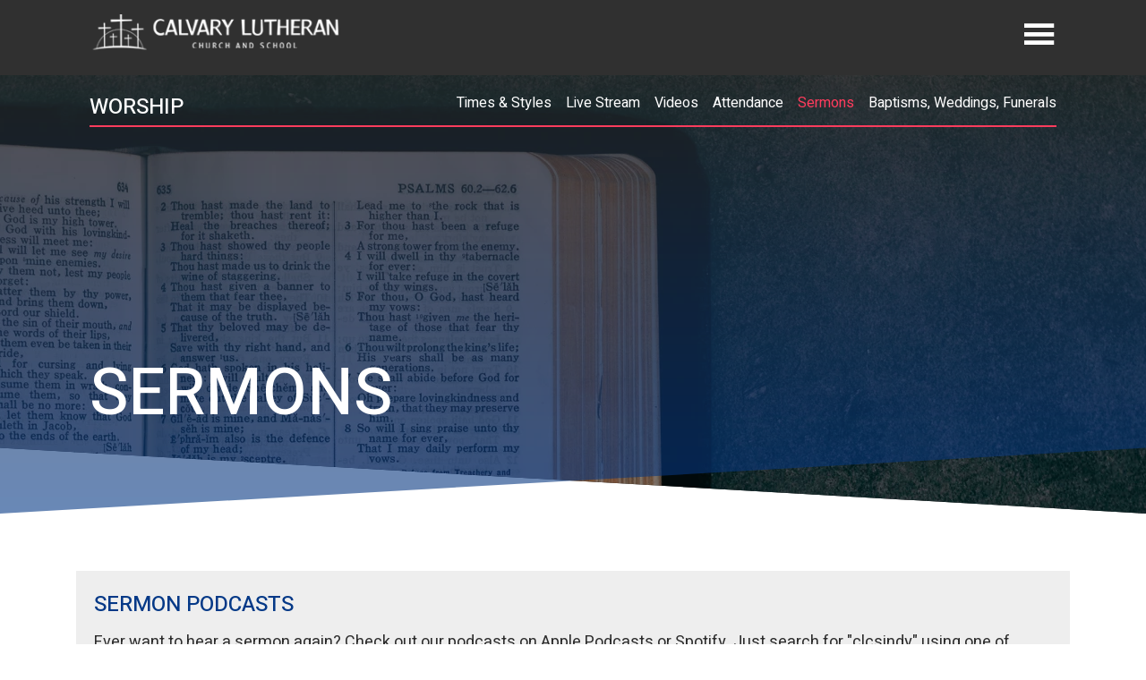

--- FILE ---
content_type: text/html; charset=UTF-8
request_url: https://www.clcs.org/sermons/tag/culture/
body_size: 47967
content:
<!DOCTYPE html>
<html class='no-js ' lang='en' xml:lang='en' data-themeid='mk037' data-cms='https://my.ekklesia360.com' data-siteid='20535' >
<head>
<link rel="stylesheet" href="/_assets/css/layouts/mcms_sermons_2.css?t=20190423143044" />
<!--

Theme: MK037
Design © 2025 Monk Development, Inc. All rights reserved.
For help, see: http://help.ekklesia360.com/

-->

<meta charset="utf-8">
<meta http-equiv="X-UA-Compatible" content="IE=edge">

<title>Sermons | Calvary Lutheran Church and School</title>
<meta name="description" content="Sermons #2 Layout" >
<meta name="keywords" content="audio, learning, preacher, preaching, recordings, sermon, scriptures study" >
<meta property="og:site_name" content="Calvary Lutheran Church and School" >
<meta property="og:type" content="article" >
<meta property="og:title" content="Sermons | Calvary Lutheran Church and School" >

<meta property="og:image" content="https://cdn.monkplatform.com/image/[base64]/open-bible-1400x490.png?fm=webp" >
<meta property="og:image:width" content="1200" >
<meta property="og:image:height" content="630" >
<meta name="twitter:card" content="summary_large_image" >
<meta name="viewport" content="initial-scale=1.0, maximum-scale=1.0, user-scalable=no">
<meta content="yes" name="apple-mobile-web-app-capable">


<link rel="canonical" href="https://www.clcs.org/sermons/tag/culture/" />

<!-- Indicate preferred brand name for Google to display -->
<script type="application/ld+json">
{
  "@context": "http://schema.org",
  "@type": "WebSite",
  "name": "Calvary Lutheran Church and School",
  "url": "https://www.clcs.org"
}
</script>

<link rel="stylesheet" href="/_assets/fonts/icons/style.css?t=20230321170148" />
<link rel="stylesheet" href="/_assets/css/bootstrap.css?t=20190423143042" />
<link rel="stylesheet" href="/_assets/css/animate.css?t=20190423143042" />
<link rel="stylesheet" href="/_assets/css/mk037.css?t=20240223100828" />
<link rel="stylesheet" href="/_assets/css/override.css?t=20250128164140" />



<style>/* ------------------------------------------------------------------------------------------------------------------- */
/* CSS for a div section that rotates through text in paragraphs */
.rotating-testimonial-section {
  position: relative;
  /* border: 1px solid black; */
  background-image: url('https://s3.amazonaws.com/account-media/20535/uploaded/q/0e20539294_1761745120_quote-box-image-2.jpg');
  background-repeat: no-repeat;
  background-size: 100% 100%;
  background-position: center;
 /*  padding: 25px;  */
  /* margin-top: 20px; */
  width: 100%;
 height: 300px;  /* Adjust height as needed */
 overflow: hidden;
  /* transform: rotate(-2deg); /* Rotates the div by -2 degrees */
}

.rotating-testimonial-paragraph {
  position: absolute;
  line-height: 1.3;
  width: 90%;
  opacity: 0;
  padding: 15px 20px 0px 20px;
  transition: opacity 1s ease-in-out;
}

.rotating-testimonial-paragraph.active {
  opacity: 1;
}

/* CSS for centering text horizontally and vertically in a div */
.flex-testimonial-container {
    display: flex;
    justify-content: center; /* Horizontal centering */
    align-items: center;    /* Vertical centering */
    height: 300px;          /* Set height of the container */
  }
.flex-container-border {
    border: 1px solid black; /* Optional for visualization */
  }

/* ------------------------------------------------------------------------------------------------------------------- */
/* CSS for video iframe that resize on mobile; used for section Latest - Videos - Embedded */
.video {
    position: relative; 
    padding-bottom: 56.25%; 
    height: 0; 
    overflow: hidden; 
    max-width: 100%;
}

.video iframe, .videos object, .video embed {
    top:0; 
    left:0; 
    width:100%; 
    height:100%; 
    position:absolute;
}


/* ------------------------------------------------------------------------------------------------------------------- */
/* ??? */
.r_grid{width:100%;margin:1em 0;clear:both}.r_grid .r_row{width:100%;margin-bottom:1em}.r_grid .r_row.omega{margin-bottom:0}.r_grid .clearfix:before,.r_grid .clearfix:after{content:" ";display:table}.r_grid .clearfix:after{clear:both}.r_grid .full,.r_grid .one-half,.r_grid .one-third,.r_grid .one-fourth,.r_grid .two-third,.r_grid .three-fourth,.r_grid .one-half.omega,.r_grid .one-third.omega,.r_grid .two-third.omega,.r_grid .one-fourth.omega,.r_grid .three-fourth.omega{padding-left:2.60281%;padding-right:2.60281%;width:94.79438%;float:right;margin-right:0;*margin-left:-1.66em;display:inline}.r_grid img{display:block;width:100%;height:auto;min-width:100%;max-width:100%;line-height:0;padding:0;margin:0}@media (max-width: 61.5em){.r_grid .full,.r_grid .one-half,.r_grid .one-third,.r_grid .one-fourth,.r_grid .two-third,.r_grid .three-fourth,.r_grid .one-half.omega,.r_grid .one-third.omega,.r_grid .two-third.omega,.r_grid .one-fourth.omega,.r_grid .three-fourth.omega{margin-bottom:1em}.r_grid .r_row{margin-bottom:0}}@media (min-width: 61.5em){.r_grid .full{width:100%;padding-left:0;padding-right:0;margin-left:0;margin-right:0;float:left}.r_grid .one-half{padding-left:0;padding-right:0;width:48.94268%;float:left;margin-right:2.11465%}.r_grid .one-third{padding-left:0;padding-right:0;width:31.92357%;float:left;margin-right:2.11465%}.r_grid .one-fourth{padding-left:0;padding-right:0;width:23.41401%;float:left;margin-right:2.11465%}.r_grid .two-third{padding-left:0;padding-right:0;width:65.96178%;float:left;margin-right:2.11465%}.r_grid .three-fourth{padding-left:0;padding-right:0;width:74.47134%;float:left;margin-right:2.11465%}.r_grid .one-half.omega{padding-left:0;padding-right:0;width:48.94268%;float:right;margin-right:0}.r_grid .one-third.omega{padding-left:0;padding-right:0;width:31.92357%;float:right;margin-right:0}.r_grid .one-fourth.omega{padding-left:0;padding-right:0;width:23.41401%;float:right;margin-right:0}.r_grid .two-third.omega{padding-left:0;padding-right:0;width:65.96178%;float:right;margin-right:0}.r_grid .three-fourth.omega{padding-left:0;padding-right:0;width:74.47134%;float:right;margin-right:0}}

div.a {
  line-height: 80%;
}


/* End ??? */

/* ------------------------------------------------------------------------------------------------------------------- */
/* Font for Congregational Study Red Letter Challenge readings */
.rlc-reading-font {
    font-family: Georgia;
}

/* ------------------------------------------------------------------------------------------------------------------- 
   BORDERS
   ------------------------------------------------------------------------------------------------------------------- */
/* Border Shadow in <hr> tag */
hr.style-one-red {
height: 10px;
border: 1;
box-shadow: inset 0 9px 9px -3px rgba(255, 60, 93, 0.8);
-webkit-border-radius: 5px;
-moz-border-radius: 5px;
-ms-border-radius: 5px;
-o-border-radius: 5px;
border-radius: 5px;
}

hr.style-one-blue {
height: 10px;
border: 1;
box-shadow: inset 0 9px 9px -3px rgba(5, 7, 135, 0.8);
-webkit-border-radius: 5px;
-moz-border-radius: 5px;
-ms-border-radius: 5px;
-o-border-radius: 5px;
border-radius: 5px;
}

.ImageBorder
{
    border-width: 1px;
    border-color: #000000;
}

/* ------------------------------------------------------------------------------------------------------------------- */
/* CLCS Header Tip #1 */
.clcs-headertip1 {
  display: none;
  position: fixed; right: 10px;
  z-index: 9999;
/*  top: 6vh; left: 10vw;*/
  width: 200px; height: 75px;
  border-width:2px; border-style:solid; border-color: #fffd82; border-radius: 12px;
  color: #fffd82; font: 8px; line-height: 110%;
  animation: 4s fadeIn; 
  background-color: black; opacity: .8;
}
/* CLCS Header Tip #2 */
.clcs-headertip2 {
  display: none;
  position: fixed;
  z-index: 9999;
  /*top: 6vh; right: 5vw;*/
  width: 110px; height: 75px;
  border-width:2px; border-style:solid; border-color: #fffd82; border-radius: 12px;
  color: #fffd82; font: 8px; line-height: 110%;
  animation: 4s fadeIn; 
  background-color: black; opacity: .8;
}
.arrow {
  width: 15px;
  height: 15px;
  overflow: hidden;
  position: absolute;
  transform: rotate(45deg);
  border-top-width: 2px; border-top-style: solid; border-top-color: #fffd82;
  border-left-width: 2px; border-left-style: solid; border-left-color: #fffd82;
  background-color: black; 
}

/* CLCS Overlays - Start */
.clcs-overlay-mask {
  display: none;
  position: fixed;
  z-index: 1000;
  top: 0; left: 0; 
  width: 100%; height: 100%;
  background-color: black; opacity: .8;
}
.clcs-mask-mod {
  display: block;
}

.clcs-overlay-container1 {
  position: fixed;
  border-style: outset;
/*  top: 100%; left: -100%; bottom: -100%; right: 100%; */
  width: 96%;  max-width: 1080px; margin: auto;
  margin-bottom: 1vh;
  background-color: rgba(255,255,255,1);
  z-index: 1000;
  transition: .5s ease;
}
.clcs-overlay-pos-1 { top: -100%; bottom: 100%; left: 43%; right: -43%; }
.clcs-overlay-pos-TR { top: -100%; bottom: 100%; left: 100%;  right: -100%; }
.clcs-overlay-pos-3 { top: -51%; bottom: 51%; left: 100%; right: -100%; }
.clcs-overlay-pos-R { top: 100px; bottom: 0; left: 100%; right: -100%; }
.clcs-overlay-pos-5 { top: 51%; bottom: -51%; left: 100%; right: -100%; }
.clcs-overlay-pos-BR { top: 100%; bottom: -100%; left: 100%; right: -100%; }
.clcs-overlay-pos-7 { top: 100%; bottom: -100%; left: 43%; right: -43%; }
.clcs-overlay-pos-B { top: 100%; bottom: -100%; left: 2vw; right: -2vw; }
.clcs-overlay-pos-9 { top: 100%; bottom: -100%; left: -43%; right: 43%; }
.clcs-overlay-pos-BL { top: 100%; bottom: -100%; left: -100%; right: 100%; }
.clcs-overlay-pos-11 { top: 51%; bottom: -51%; left: -100%; right: 100%; }
.clcs-overlay-pos-L { top: 100px; bottom: 0; left: -100%; right: 100%; }
.clcs-overlay-pos-13 { top: -51%; bottom: 51%; left: -100%; right: 100%; }
.clcs-overlay-pos-TL { top: -100%; bottom: 100%; left: -100%; right: 100%; }
.clcs-overlay-pos-15 { top: -100%; bottom: 100%; left: -43%; right: 43%; }
.clcs-overlay-pos-T { top: -100%; bottom: 100%; left: 2vw; right: -2vw; }

.clcs-mod {
  right:0; left:2vw; top:100px; bottom:0;
}

.clcs-modMobile {
  right:0; left:2vw; top:70px; bottom:0;
}

.clcs-overlay-container2 {
  position: absolute;
  top: 72px; left: 5vw; bottom: 0;
/*  height: 88%; */
  margin-bottom: 2vh;
  width: 90%;
  background-color: rgba(5,57,135,.05);
}

.clcs-overlay-closex{
    position:absolute;
    right: 1vw;
    top: 1vh;
}

.clcs-overlay-title{
  position: absolute;
  width: 89%;
  margin-left: 3vw; margin-right: 8vw;
  /*margin-top: -20px;*/
  overflow-y: hidden;
}

.clcs-overlay-content{
  overflow-y: auto; overflow-x: hidden;
  position: absolute;
  margin-left: 10vw; margin-top: 215px; 
  margin-right: 6vw; max-width: 1000px;
  padding-right:12px;
/*  width: 80%;*/
  height: calc(100% - 250px); 
}
.clcs-overlay-content-nopic{
  overflow-y: auto; overflow-x: hidden;
  position: absolute;
  margin-left: 10vw; margin-top: 85px; 
  margin-right: 6vw; max-width: 1000px;
  padding-right:12px;
/*  width: 80%;*/
  height: calc(100% - 110px); 
}
.clcs-cMobile{
  margin-top: 85px;
  height: 80%;
/*  height: calc(100%-20px); */
}
/* CLCS Overlays - End */
.ImageBorder
{
    border-width: 1px;
    border-color: #000000;
}


p {
    margin-top: 0;
    margin-bottom: 1em;
}
ul.social-links li {
	width: 20%;
}
#articles4 button.article-categories__item:contains("Articles") {
	display:none;
}
#articles4 button.article-categories__item:nth-of-type(4) {
	display: none;
}

/* Code to allow sicoal links to be clickable on mobile */

ul.list-unstyled.social-links li {
 	z-index: 5000; 
}

/* ------------------------------------------------------------------------------------------------------------------- 
   Comment out to see if it is being used... 
   (If you turn these back on, make sure to put the "*/" at the end of each comment!)
/* ------------------------------------------------------------------------------------------------------------------- */
/* CSS for responsive iframes 
.video-container {
  position: relative;
  overflow: hidden;
  width: 100%;
  padding-top: 56.25%; /* 16:9 Aspect Ratio (divide 9 by 16 = 0.5625) 
}

/* Then style the iframe to fit in the container div with full height and width 
.responsive-iframe {
  position: absolute;
  top: 0;
  left: 0;
  bottom: 0;
  right: 0;
  width: 90%;
  height: 90%;
}
/* End responsive iframe CSS 
/* ------------------------------------------------------------------------------------------------------------------- */
/* Video iframe with fixed aspect, 95% width 
/* Make iframe class="video" and put into div class="container" 
.v-container {
    position: relative;
    width: 100%;
    height: 0;
    padding-bottom: 56.25%;
}
.v-video {
    position: absolute;
    top: 0;
    left: 0;
    width: 100%;
    height: 100%;
}
.videoWrapper {
  position: relative;
  padding-bottom: 56.25%; /* 16:9 
  height: 0;
}
.videoWrapper iframe {
  position: absolute;
  top: 0;
  left: 0;
  width: 100%;
  height: 100%;
}
/* END Video iframe with fixed aspect, 95% width 
*/
</style><style>
  .content-sidebar-section h5 {
    text-align: center;
  }
  .content-sidebar-section h4 {
    margin-bottom: 5px;
    line-height: 1;
  }
  .widget.sermons.row {
    margin: 0;
  }
  .widget.sermons.row article {
    border-bottom-style: solid;
    border-bottom-width: 3px;
    margin-bottom: 15px;
  }
  .widget.sermons.row article .image {
    margin-bottom: 5px;
  }
  @media (max-width: 992px){
    .row.py-8.py-md-10 {
      flex-direction: column-reverse;
    }
    .widget.sermons.row article {
      margin: 10px auto;
    }
  }
</style>
</head>

<body id="sermons2">

<div id="wrap">

<header id="header" data-toggle="sticky-onscroll">
  
    <div class="header py-2 py-md-4">
    <div class="container">
    <div class="row align-items-center">
    	<div class="logo col-6">
		<a href="/" class="logo desktop"><img src="https://cdn.monkplatform.com/image/[base64]/2018-website-logo-by-don-copy.png?fm=webp" alt="Calvary Lutheran Church and School" /></a>
<a href="/" class="logo mobile"><img src="https://cdn.monkplatform.com/image/[base64]/clcsfooterlogo-3.png?fm=webp" alt="Calvary Lutheran Church and School" /></a>
        </div>
        <div class="metanav col-4 offset-2">
            <div class="search">
                        <form action="/search-results/" method="get" id="searchForm" ><fieldset>
               <input type="text" id="search_term" name="keywords" value="" placeholder="Search" class="clearClick" />
               <a id="search_go" href="#" class="icon icon-search3 mcmsSearch"></a>
<input type="hidden" name="show_results" value="N%3B" />

            </fieldset></form>            </div>
            <div class="toggle">
                <a href="#" class="navigation-toggle"><i></i></a>
            </div>
     	</div>
     </div>
     </div>	
    </div>	
</header><!--end #header-->
<nav class="main">
	<div class="nav-inner">
    <div class="container pt-8 pb-12">
        <div class="search">
                    <form action="/search-results/" method="get" id="searchForm2" ><fieldset>
               <input type="text" id="search_term2" name="keywords" value="" placeholder="Search" class="clearClick" />
               <a id="search_go2" href="#" class="icon icon-search3 mcmsSearch2"></a>
<input type="hidden" name="show_results" value="N%3B" />

            </fieldset></form>        </div>
        <div class="row">
        	<div class="col-6 church-info">
            	            	<div class="connect">
                	                    <div class="location">
                    	<h4>Location</h4>
                        <p class="mb-0">
						6111 Shelby Street                        <br>Indianapolis,  46227                        <br><a href="http://maps.google.com/maps?q=6111 Shelby Street, Indianapolis, IN US 46227" class="view-map">View on map</a>
                        </p>
                    </div>
                                                            <div class="contact">
                    	<h4>Contact</h4>
                        <p class="mb-1">
						 317-783-2000<br><a href="mailto:">info@clcs.org</a> 
                        </p>
                    </div>
                                    </div>
           		                <ul class="list-unstyled d-flex justify-content-start align-items-center m-0 social-links">
                <li class="pr-4"><a href="https://bible.clcs.org" target="_blank" title="Bible"><i class="icon icon-book2"></i></a></li><li class="pr-4"><a href="https://www.facebook.com/clcsindy/" target="_blank" title="Facebook"><i class="icon icon-facebook2"></i></a></li><li class="pr-4"><a href="https://www.instagram.com/clcsindy/" target="_blank" title="Instagram"><i class="icon icon-instagram"></i></a></li><li class="pr-4"><a href="https://www.youtube.com/clcsindy" target="_blank" title="YouTube"><i class="icon icon-youtube"></i></a></li><li class="pr-4"><a href="https://podcasts.apple.com/us/podcast/sermons-calvary-lutheran-church-and-school-indianapolis-clcsindy/id1671576168" target="_blank" title="Apple Podcasts"><i class="icon icon-applepodcasts"></i></a></li><li class="pr-4"><a href="https://open.spotify.com/show/2zN8Gsy2sI6ziE54uQ0nTw" target="_blank" title="Spotify Podcasts"><i class="icon icon-spotify"></i></a></li>                </ul>
            </div>
        	<div class="col-6">
				<ul id="nav">
  <li id="nav_worship"><a href="#">Worship</a>
    <ul>
      <li id="nav_worship"><a href="/worship/">Times &amp; Styles</a></li>
      <li id="nav_worship_live-stream"><a href="/live">Live Stream</a></li>
      <li id="nav_videos"><a href="/videos/">Videos</a></li>
      <li id="nav_attendance"><a href="/attendance/">Attendance</a></li>
      <li id="nav_sermons"><a href="/sermons/">Sermons</a></li>
      <li id="nav_baptisms-weddings-funerals"><a href="/baptisms-weddings-funerals/">Baptisms, Weddings, Funerals</a></li>
    </ul>
  </li>
  <li id="nav_grow-with-us"><a href="#">Grow with Us</a>
    <ul>
      <li id="nav_new-to-calvary"><a href="/new-to-calvary/">I&#039;m New</a></li>
      <li id="nav_get-involved"><a href="/get-involved/">Get Involved</a></li>
      <li id="nav_prayer"><a href="/prayer/">Prayer</a></li>
      <li id="nav_biblestudies"><a href="/biblestudies/">Bible Studies</a></li>
      <li id="nav_communities"><a href="/communities/">Our Communities</a></li>
      <li id="nav_volunteering"><a href="/volunteering/">Volunteering</a></li>
    </ul>
  </li>
  <li id="nav_about-us"><a href="#">About Us</a>
    <ul>
      <li id="nav_about-us_contact-us"><a href="#">Contact Us</a>
        <ul>
          <li id="nav_contact-us"><a href="/contact-us/">General Information</a></li>
          <li id="nav_ask-the-pastors"><a href="/ask-the-pastors/">Ask the Pastors</a></li>
        </ul>
      </li>
      <li id="nav_who-we-are"><a href="/who-we-are/">Who We Are</a></li>
      <li id="nav_what-we-believe"><a href="/what-we-believe/">We Believe</a></li>
      <li id="nav_this-week"><a href="/this-week/">This Week</a></li>
      <li id="nav_about-us_calendar"><a href="https://www.clcs.org/about-us/calendar/list/">Calendar</a></li>
      <li id="nav_staff"><a href="/staff/">Staff</a></li>
      <li id="nav_about-us_directory"><a href="https://secure.accessacs.com/access/memberlogin.aspx?sn=2476" target="_blank">Directory</a></li>
      <li id="nav_news"><a href="/news/">News</a></li>
    </ul>
  </li>
  <li id="nav_schools"><a href="#">Schools</a>
    <ul>
      <li id="nav_schools_calvary-lutheran-school-ps-8"><a href="http://thecalvaryschool.org" target="_blank">Calvary Lutheran School PS-8</a></li>
      <li id="nav_schools_lutheran-high-school-of-indianapolis"><a href="http://lhsi.org" target="_blank">Lutheran High School of Indianapolis</a></li>
    </ul>
  </li>
  <li id="nav_ministries"><a href="#">Ministries</a>
    <ul>
      <li id="nav_allministries"><a href="/allministries/">Overview</a></li>
      <li id="nav_children"><a href="/children/">Children</a></li>
      <li id="nav_youth"><a href="/youth/">Youth</a></li>
      <li id="nav_adultministry"><a href="/adultministry/">Adults</a></li>
      <li id="nav_missions"><a href="/missions/">Missions</a></li>
      <li id="nav_prayer"><a href="/prayer/">Prayer</a></li>
      <li id="nav_partners"><a href="/partners/">Partners</a></li>
    </ul>
  </li>
  <li id="nav_giving"><a href="/giving/">Giving</a>
    <ul>
      <li id="nav_giving_time-talents-treasure"><a href="/giving/time-talents-treasure/">Time, Talents &amp; Treasure</a></li>
      <li id="nav_volunteering"><a href="/volunteering/">Volunteering</a></li>
    </ul>
  </li>
</ul>
            </div>
        </div>      
    </div>
    </div>
</nav>
<div id="breadcrumbs"><div class="container"><div class="inner"><div class="breadcrumbs">Worship</div><nav class="subnav"><div class="toggle"><a href="#" class="subnav-toggle"><span>Menu</span><i class="icon icon-arrow-down4"></i></a></div><ul id="subnav">
  <li id="subnav_worship"><a href='/worship/'>Times &amp; Styles</a></li>
  <li id="subnav_worship_live-stream"><a href='/live'>Live Stream</a></li>
  <li id="subnav_videos"><a href='/videos/'>Videos</a></li>
  <li id="subnav_attendance"><a href='/attendance/'>Attendance</a></li>
  <li class="current" id="subnav_sermons"><a href='/sermons/'>Sermons</a></li>
  <li id="subnav_baptisms-weddings-funerals"><a href='/baptisms-weddings-funerals/'>Baptisms, Weddings, Funerals</a></li>
</ul>
</nav></div></div></div>
<div id="billboard" class="hasbillboard hastext">
<div class="billboard-overlay"></div>
<div class="billboard-image hasbillboard hastext" style="background-image: url(https://cdn.monkplatform.com/image/[base64]/open-bible-1400x490.png?fm=webp);"></div>
<div class="text dark"><div class="container"><div class="inner"><h1>Sermons</h1></div></div></div><!--end .text--></div><!--end #billboard-->

<div id="content">
    <div class="container">
        <div class="row py-8 py-md-10">
        <div>
<div><div style="background-color: #eeeeee;"><div style="padding: 20px;"><h4>Sermon Podcasts</h4><p>Ever want to hear a sermon again? Check out our podcasts on Apple Podcasts or Spotify. Just search for "clcsindy" using one of these links. <a target="_blank" href="https://podcasts.apple.com/us/podcast/sermons-calvary-lutheran-church-and-school-indianapolis-clcsindy/id1671576168" rel="noopener"><img style="margin-right: 10px; margin-left: 10px;" class="" alt="" src="https://cdn.monkplatform.com/image/[base64]/apple-podcasts-logo-w-text.png?fm=webp" width="150"></a><a target="_blank" href="https://open.spotify.com/show/2zN8Gsy2sI6ziE54uQ0nTw" rel="noopener"><img style="margin-right: 10px; margin-left: 10px;" class="" alt="" src="https://cdn.monkplatform.com/image/[base64]/spotify-podcasts-logo-w-text.png?fm=webp" width="200"></a></p></div></div></div>
<p>&nbsp;</p>
<hr />
<p>&nbsp;</p>
</div>            <!-- Sidebar & Filters -->
                        <div class="col-12 col-lg-3 order-lg-2 pl-lg-8 mt-6 mt-md-7 content-sidebar">
                <section class="content-sidebar-section mb-8 mb-lg-11">
                    <div class="filters">
                        <select id="series-select" class="sorter mcms_filter_list">
                            <option value="/sermons/">Series</option>
                            <option value="/sermons/">All</option>
                            <option value='/sermons//series/in-the-footsteps-of-the-savior'>In the Footsteps of the Savior</option><option value='/sermons//series/pentecost'>Pentecost</option><option value='/sermons//series/in-hymn-for-him'>In Hymn, For Him</option><option value='/sermons//series/the-path-of-jesus-readings-from-the-gospel-of-luke'>The Path of Jesus: Readings from the Gospel of Luke</option><option value='/sermons//series/the-path-of-jesus-a-fork-in-the-road'>The Path of Jesus: A Fork in the Road</option><option value='/sermons//series/changes-and-transitions-readings-from-galatians'>Changes and Transitions: Readings from Galatians</option><option value='/sermons//series/eternal-perspectives'>Eternal Perspectives</option><option value='/sermons//series/easter'>Easter</option><option value='/sermons//series/tamil-indian-worship'>Tamil Indian Worship</option><option value='/sermons//series/palm-sunday'>Palm Sunday</option><option value='/sermons//series/lent'>Lent</option><option value='/sermons//series/epiphany'>Epiphany</option><option value='/sermons//series/christmas'>Christmas</option><option value='/sermons//series/voice-from-the-edge'>Voice from the Edge</option><option value='/sermons//series/advent'>Advent</option><option value='/sermons//series/thanksgiving'>Thanksgiving</option><option value='/sermons//series/forgiving-challenge'>Forgiving challenge</option><option value='/sermons//series/ephesianspentecost'>Ephesians/Pentecost</option><option value='/sermons//series/hey-pastor-talk-about-'>Hey pastor! Talk about .....</option><option value='/sermons//series/holy-trinity'>Holy Trinity</option><option value='/sermons//series/so-what-what-difference-does-easter-make'>So What? What Difference Does Easter Make?</option><option value='/sermons//series/holy-week'>Holy Week</option><option value='/sermons//series/journey-with-jesus-lent'>Journey with Jesus (Lent)</option><option value='/sermons//series/let-my-people-go'>Let my people go</option><option value='/sermons//series/oh-that-the-lord-would-guide-my-ways'>Oh, That the Lord Would Guide My Ways</option><option value='/sermons//series/all-saints'>All  Saints</option><option value='/sermons//series/reformation'>Reformation</option><option value='/sermons//series/let-there-be-light-the-enlightening-parables-of-matthew-13'>Let There Be Light (The Enlightening Parables of Matthew 13)</option><option value='/sermons//series/the-plans-and-promises-of-jesus-for-his-church'>The Plans and Promises of Jesus for His Church</option><option value='/sermons//series/for-the-sake-of-others'>For the Sake of Others</option><option value='/sermons//series/witnesses-to-christ-people-from-his-passion-lenten-midweek'>Witnesses to Christ: People from His Passion (Lenten Midweek)</option><option value='/sermons//series/in-christ-alone'>In Christ Alone</option><option value='/sermons//series/being-challenge-by-rlc'>Being Challenge by RLC</option><option value='/sermons//series/who-are-we'>Who Are We?</option><option value='/sermons//series/the-gospel-in-seven-words'>The Gospel in Seven Words</option><option value='/sermons//series/rejoicing-in-the-gifts-mission-of-god'>Rejoicing in the Gifts & Mission of God</option><option value='/sermons//series/red-letter-challenge'>Red Letter Challenge</option><option value='/sermons//series/calvary-prays'>Calvary Prays</option><option value='/sermons//series/places-of-the-passion-midweek-lent-2021'>Places of the Passion — Midweek Lent 2021</option><option value='/sermons//series/blue-christmas'>Blue Christmas</option><option value='/sermons//series/an-unexpected-advent'>An Unexpected Advent</option><option value='/sermons//series/who-is-jesus'>Who is Jesus?</option><option value='/sermons//series/congregational-study'>Congregational Study</option><option value='/sermons//series/restore-the-roar-lent-midweek-2020'>Restore the Roar — Lent Midweek 2020</option><option value='/sermons//series/vanishing-grace-congregational-study-2019'>Vanishing Grace — Congregational Study 2019</option><option value='/sermons//series/sermon-on-the-mount-2019-lenten-midweek'>Sermon on the Mount (2019 Lenten Midweek)</option><option value='/sermons//series/stewarding-the-gifts-of-god'>Stewarding the Gifts of God</option><option value='/sermons//series/goliath-must-fall'>Goliath Must Fall</option>                        </select>

                        <select id="archive-select" class="sorter mcms_filter_list">
                            <option value="/sermons/">By Date</option>
                            <option value="/sermons/">All</option>
                            <option value='/sermons//month/10-2025'>October 2025</option><option value='/sermons//month/9-2025'>September 2025</option><option value='/sermons//month/8-2025'>August 2025</option><option value='/sermons//month/7-2025'>July 2025</option><option value='/sermons//month/6-2025'>June 2025</option><option value='/sermons//month/5-2025'>May 2025</option><option value='/sermons//month/4-2025'>April 2025</option><option value='/sermons//month/3-2025'>March 2025</option><option value='/sermons//month/2-2025'>February 2025</option><option value='/sermons//month/1-2025'>January 2025</option><option value='/sermons//month/12-2024'>December 2024</option><option value='/sermons//month/11-2024'>November 2024</option><option value='/sermons//month/10-2024'>October 2024</option><option value='/sermons//month/9-2024'>September 2024</option><option value='/sermons//month/8-2024'>August 2024</option><option value='/sermons//month/7-2024'>July 2024</option><option value='/sermons//month/6-2024'>June 2024</option><option value='/sermons//month/5-2024'>May 2024</option><option value='/sermons//month/4-2024'>April 2024</option><option value='/sermons//month/3-2024'>March 2024</option><option value='/sermons//month/2-2024'>February 2024</option><option value='/sermons//month/1-2024'>January 2024</option><option value='/sermons//month/12-2023'>December 2023</option><option value='/sermons//month/11-2023'>November 2023</option><option value='/sermons//month/10-2023'>October 2023</option><option value='/sermons//month/9-2023'>September 2023</option><option value='/sermons//month/8-2023'>August 2023</option><option value='/sermons//month/7-2023'>July 2023</option><option value='/sermons//month/6-2023'>June 2023</option><option value='/sermons//month/5-2023'>May 2023</option><option value='/sermons//month/4-2023'>April 2023</option><option value='/sermons//month/3-2023'>March 2023</option><option value='/sermons//month/2-2023'>February 2023</option><option value='/sermons//month/1-2023'>January 2023</option><option value='/sermons//month/12-2022'>December 2022</option><option value='/sermons//month/11-2022'>November 2022</option><option value='/sermons//month/10-2022'>October 2022</option><option value='/sermons//month/9-2022'>September 2022</option><option value='/sermons//month/8-2022'>August 2022</option><option value='/sermons//month/7-2022'>July 2022</option><option value='/sermons//month/6-2022'>June 2022</option><option value='/sermons//month/5-2022'>May 2022</option><option value='/sermons//month/4-2022'>April 2022</option><option value='/sermons//month/3-2022'>March 2022</option><option value='/sermons//month/2-2022'>February 2022</option><option value='/sermons//month/1-2022'>January 2022</option><option value='/sermons//month/12-2021'>December 2021</option><option value='/sermons//month/11-2021'>November 2021</option><option value='/sermons//month/10-2021'>October 2021</option><option value='/sermons//month/9-2021'>September 2021</option><option value='/sermons//month/8-2021'>August 2021</option><option value='/sermons//month/7-2021'>July 2021</option><option value='/sermons//month/6-2021'>June 2021</option><option value='/sermons//month/5-2021'>May 2021</option><option value='/sermons//month/4-2021'>April 2021</option><option value='/sermons//month/3-2021'>March 2021</option><option value='/sermons//month/2-2021'>February 2021</option><option value='/sermons//month/1-2021'>January 2021</option><option value='/sermons//month/12-2020'>December 2020</option><option value='/sermons//month/11-2020'>November 2020</option><option value='/sermons//month/10-2020'>October 2020</option><option value='/sermons//month/9-2020'>September 2020</option><option value='/sermons//month/8-2020'>August 2020</option><option value='/sermons//month/7-2020'>July 2020</option><option value='/sermons//month/6-2020'>June 2020</option><option value='/sermons//month/5-2020'>May 2020</option><option value='/sermons//month/4-2020'>April 2020</option><option value='/sermons//month/3-2020'>March 2020</option><option value='/sermons//month/2-2020'>February 2020</option><option value='/sermons//month/1-2020'>January 2020</option><option value='/sermons//month/12-2019'>December 2019</option><option value='/sermons//month/11-2019'>November 2019</option><option value='/sermons//month/10-2019'>October 2019</option><option value='/sermons//month/9-2019'>September 2019</option><option value='/sermons//month/8-2019'>August 2019</option><option value='/sermons//month/7-2019'>July 2019</option><option value='/sermons//month/6-2019'>June 2019</option><option value='/sermons//month/5-2019'>May 2019</option><option value='/sermons//month/4-2019'>April 2019</option><option value='/sermons//month/3-2019'>March 2019</option><option value='/sermons//month/2-2019'>February 2019</option><option value='/sermons//month/1-2019'>January 2019</option><option value='/sermons//month/11-2018'>November 2018</option><option value='/sermons//month/10-2018'>October 2018</option><option value='/sermons//month/9-2018'>September 2018</option><option value='/sermons//month/8-2018'>August 2018</option><option value='/sermons//month/7-2018'>July 2018</option><option value='/sermons//month/4-2018'>April 2018</option>                        </select>

                        <select id="category-select" class="sorter mcms_filter_list">
                            <option value="/sermons/">Categories</option>
                            <option value="/sermons/">All</option>
                            <option value='/sermons//category/calvary-connect'>Calvary Connect</option><option value='/sermons//category/calvary-lutheran-church'>Calvary Lutheran Church</option><option value='/sermons//category/calvary-rlc'>Calvary RLC</option><option value='/sermons//category/calvary-rlc-being'>Calvary RLC Being</option><option value='/sermons//category/stewardship'>Stewardship</option><option value='/sermons//category/tamil-service'>Tamil Service</option>                        </select>

                        <select id="speaker-select" class="sorter mcms_filter_list">
                            <option value="/sermons/">Speakers</option>
                            <option value="/sermons/">All</option>
                            <option value='/sermons//preacher/pastor-kurt-ebert'>Pastor Kurt Ebert</option><option value='/sermons//preacher/rev-dr-gabriel'>Rev. Dr. Gabriel</option><option value='/sermons//preacher/pastor-jim-myers'>Pastor Jim Myers</option><option value='/sermons//preacher/pastor-udhayanesan-raji'>Pastor Udhayanesan Raji</option><option value='/sermons//preacher/pastor-joshua-reifsteck'>Pastor Joshua Reifsteck</option><option value='/sermons//preacher/pastor-mark-schumm'>Pastor Mark Schumm</option><option value='/sermons//preacher/rev-john-tape'>Rev. John Tape</option><option value='/sermons//preacher/pastor-sam-troemel'>Pastor Sam Troemel</option><option value='/sermons//preacher/pastors-kurt-ebert-udhay-raji'>Pastors Kurt Ebert & Udhay Raji</option><option value='/sermons//preacher/pastor-arthur-wehrmeister'>Pastor Arthur Wehrmeister</option>                        </select>


                        <select id="passage-select" class="sorter mcms_filter_list">
                            <option value="/sermons/">Passage</option>
                            <option value="/sermons/">All</option>
                            <option value='/sermons//passage/genesis'>Genesis</option><option value='/sermons//passage/john'>John</option><option value='/sermons//passage/acts'>Acts</option><option value='/sermons//passage/exodus'>Exodus</option><option value='/sermons//passage/hebrews'>Hebrews</option><option value='/sermons//passage/leviticus'>Leviticus</option><option value='/sermons//passage/numbers'>Numbers</option><option value='/sermons//passage/deuteronomy'>Deuteronomy</option><option value='/sermons//passage/luke'>Luke</option><option value='/sermons//passage/joshua'>Joshua</option><option value='/sermons//passage/matthew'>Matthew</option><option value='/sermons//passage/ruth'>Ruth</option><option value='/sermons//passage/1-samuel'>1 Samuel</option><option value='/sermons//passage/2-samuel'>2 Samuel</option><option value='/sermons//passage/1-kings'>1 Kings</option><option value='/sermons//passage/psalms'>Psalms</option><option value='/sermons//passage/psalms'>Psalms</option><option value='/sermons//passage/colossians'>Colossians</option><option value='/sermons//passage/proverbs'>Proverbs</option><option value='/sermons//passage/philippians'>Philippians</option><option value='/sermons//passage/ecclesiastes'>Ecclesiastes</option><option value='/sermons//passage/isaiah'>Isaiah</option><option value='/sermons//passage/romans'>Romans</option><option value='/sermons//passage/1-corinthians'>1 Corinthians</option><option value='/sermons//passage/jeremiah'>Jeremiah</option><option value='/sermons//passage/ezekiel'>Ezekiel</option><option value='/sermons//passage/amos'>Amos</option><option value='/sermons//passage/mark'>Mark</option><option value='/sermons//passage/jonah'>Jonah</option><option value='/sermons//passage/habakkuk'>Habakkuk</option><option value='/sermons//passage/zephaniah'>Zephaniah</option><option value='/sermons//passage/malachi'>Malachi</option><option value='/sermons//passage/2-peter'>2 Peter</option><option value='/sermons//passage/1-peter'>1 Peter</option><option value='/sermons//passage/james'>James</option><option value='/sermons//passage/2-corinthians'>2 Corinthians</option><option value='/sermons//passage/titus'>Titus</option><option value='/sermons//passage/1-john'>1 John</option><option value='/sermons//passage/galatians'>Galatians</option><option value='/sermons//passage/ephesians'>Ephesians</option><option value='/sermons//passage/1-timothy'>1 Timothy</option><option value='/sermons//passage/2-timothy'>2 Timothy</option><option value='/sermons//passage/philemon'>Philemon</option><option value='/sermons//passage/revelation'>Revelation</option>                        </select>
                    </div><!-- end .filters -->
                </section><!-- end sidebar section -->
            </div><!-- end .content-sidebar -->
                                <div class="col-12 col-lg-8 order-lg-1 content-main">
                              <!-- SERMONS 2 STARTS -->
                <div class="items">
                    <h3>Viewing Sermons with Keyword: Culture</h3><h3>Grouped by Tag: Culture</h3><article><div class='thumbnail'><a href='/sermons/detail/the-power-of-the-cross-for-a-divided-church'><img src='https://cdn.monkplatform.com/image/[base64]/sermon-image-2023-01-22-1366x768.jpg?fm=webp'/></a></div><div class='details'><div class='info'><p class='time'>Jan 22, 2023</p><h4><a href='/sermons/detail/the-power-of-the-cross-for-a-divided-church'>The Power of the Cross for a Divided Church</a></h4><p class='meta'><span>Passage:</span> <a href='https://bible.clcs.org/ESV/1-corinthians/1/10-18' class='bc_link' target='_blank'>1 Corinthians 1:10-18</a><br /><span>Category:</span> Calvary Lutheran Church</p></div><ul class='media'><li class='listen'><a class='mcms_audioplayer' href='https://cms-production-backend.monkcms.com/Clients/download.php?sid=20535&url=https%3A%2F%2Fhistorian.ministrycloud.com%2Fr%2FeyJzaXRlX2lkIjoiMjA1MzUiLCJzZXJtb25faWQiOiIyODE3NjA1IiwibWVkaWFfaWQiOiIxMDYzMTM5NiIsIm1lZGlhX2Zvcm1hdCI6IjEifQ%253D%253D%2Fhttps%3A%2F%2Fs3.amazonaws.com%2Faccount-media%2F20535%2Fuploaded%2Fs%2F0e15337682_1674492141_sermon-audio-2023-01-22-1045a.mp3&mediaBID=10631396&v=12f007938d3bd04c9afa0a2d66aa4cbd&template=https%3A%2F%2Fcms-production-backend.monkcms.com%2FClients%2Fplayer%2Fvideoplayer.php&module=sermon&content_id=2817605&type=sound&CMSCODE=EKK&skin=skin_plain.xml&CMS_LINK=https%3A%2F%2Fcms-production-backend.monkcms.com&width=400&height=300&image=&overrideImage=false&playlist=true&autostart=true&header=&'>Listen</a></li><li class='download'><a href='https://cms-production-backend.monkcms.com/Clients/download.php?sid=20535&url=https%3A%2F%2Fhistorian.ministrycloud.com%2Fr%2FeyJzaXRlX2lkIjoiMjA1MzUiLCJzZXJtb25faWQiOiIyODE3NjA1IiwibWVkaWFfaWQiOiIxMDYzMTM5NiIsIm1lZGlhX2Zvcm1hdCI6IjEifQ%253D%253D%2Fhttps%3A%2F%2Fs3.amazonaws.com%2Faccount-media%2F20535%2Fuploaded%2Fs%2F0e15337682_1674492141_sermon-audio-2023-01-22-1045a.mp3&mediaBID=10631396&v=12f007938d3bd04c9afa0a2d66aa4cbd'>Download</a></li><li class='video'><a href='javascript: void(0);' onclick="javascript: window.open('https://cms-production-api.monkcms.com/Clients/embed_video_preview.php?moduleRecordId=10631403&CMSCODE=EKK', 'Watch', 'width = , height = , resizeable = no, status = no, toolbar = no');">Watch</a></li></ul></div></article><article><div class='thumbnail'><a href='/sermons/detail/the-heart-of-jesus-and-his-disciple'><img src='https://cdn.monkplatform.com/image/[base64]/sermon-image-2022-03-13-1366x768.jpg?fm=webp'/></a></div><div class='details'><div class='info'><p class='time'>Mar 13, 2022</p><h4><a href='/sermons/detail/the-heart-of-jesus-and-his-disciple'>The Heart of Jesus and His Disciple</a></h4><p class='meta'><span>Passage:</span> <a href='https://bible.clcs.org/ESV/luke/13/31-35' class='bc_link' target='_blank'>Luke 13:31-35</a><br /><span>Category:</span> Calvary Lutheran Church</p></div><ul class='media'><li class='listen'><a class='mcms_audioplayer' href='https://cms-production-backend.monkcms.com/Clients/download.php?sid=20535&url=https%3A%2F%2Fhistorian.ministrycloud.com%2Fr%2FeyJzaXRlX2lkIjoiMjA1MzUiLCJzZXJtb25faWQiOiIyNTA4ODg3IiwibWVkaWFfaWQiOiI5NzYxMDU2IiwibWVkaWFfZm9ybWF0IjoiMSJ9%2Fhttps%3A%2F%2Fd46495ace7c6af88a000-5ee1041263d5a014b966022462266345.ssl.cf2.rackcdn.com%2Fuploaded%2Fs%2F0e13900938_1647196984_sermon-audio-2022-03-13-1045a.mp3&mediaBID=9761056&v=8eaf2a1018b047490b25117336a26faa&template=https%3A%2F%2Fcms-production-backend.monkcms.com%2FClients%2Fplayer%2Fvideoplayer.php&module=sermon&content_id=2508887&type=sound&CMSCODE=EKK&skin=skin_plain.xml&CMS_LINK=https%3A%2F%2Fcms-production-backend.monkcms.com&width=400&height=300&image=&overrideImage=false&playlist=true&autostart=true&header=&'>Listen</a></li><li class='download'><a href='https://cms-production-backend.monkcms.com/Clients/download.php?sid=20535&url=https%3A%2F%2Fhistorian.ministrycloud.com%2Fr%2FeyJzaXRlX2lkIjoiMjA1MzUiLCJzZXJtb25faWQiOiIyNTA4ODg3IiwibWVkaWFfaWQiOiI5NzYxMDU2IiwibWVkaWFfZm9ybWF0IjoiMSJ9%2Fhttps%3A%2F%2Fd46495ace7c6af88a000-5ee1041263d5a014b966022462266345.ssl.cf2.rackcdn.com%2Fuploaded%2Fs%2F0e13900938_1647196984_sermon-audio-2022-03-13-1045a.mp3&mediaBID=9761056&v=8eaf2a1018b047490b25117336a26faa'>Download</a></li><li class='video'><a href='javascript: void(0);' onclick="javascript: window.open('https://cms-production-api.monkcms.com/Clients/embed_video_preview.php?moduleRecordId=9761066&CMSCODE=EKK', 'Watch', 'width = 560, height = 315, resizeable = no, status = no, toolbar = no');">Watch</a></li></ul></div></article>                </div><!-- end .items -->
                            </div><!-- end .content-main -->
                    </div><!--end .row-->
    </div><!--end .container-->
</div><!--end #content-->


<footer id="footer">
	<div class="container">
    <div class="footer-row">
       	<div class="logo">
            <a href="/"><img src="https://cdn.monkplatform.com/image/[base64]/clcsfooterlogo-3.png?fm=webp" alt="Calvary Lutheran Church and School" /></a>
        </div>
        <div class="copyright">
        <p>
        	All Rights Reserved &copy; 2025 <span class="sep">|</span> 
            <a href='http://maps.google.com/maps?q=6111 Shelby Street, Indianapolis, IN US 46227' target='_blank'><i class='icon icon-location5'></i></a><a href='tel:317-783-2000'><i class='icon icon-phone-wave'></i></a>        </p>
        <div id='vendor-tagline'><a class="e360" href="http://www.ekklesia360.com" title="Ekklesia 360 | Web Development &amp; CMS" target="_blank">Ekklesia 360</a><link rel="stylesheet" href="https://ac4a520296325a5a5c07-0a472ea4150c51ae909674b95aefd8cc.ssl.cf1.rackcdn.com/theme/css/tagline-e360.css
"/><script src="https://ac4a520296325a5a5c07-0a472ea4150c51ae909674b95aefd8cc.ssl.cf1.rackcdn.com/theme/js/setLuminanceClass.js"></script></div>
        </div>
        <div class="scrolltop">
        	<a href="#" id="scrolltop"><i class="icon icon-circle-up2"></i></a>
        </div>
    </div>    
    </div>
</footer>
</div><!--end #wrap-->
<script src="/_assets/js/lib/jquery.min.js"></script><script src="/_assets/js/lib/plugins.js"></script>
<script src="/_assets/js/lib/SmoothScroll.js"></script>
<script src="/_assets/js/monk/helpers/notice.js"></script>
<script src="/_assets/js/monk/main.js?v=20210909"></script>

<script src="https://my.ekklesia360.com/Clients/monkcms-dev.js"></script>
<script src="https://ac4a520296325a5a5c07-0a472ea4150c51ae909674b95aefd8cc.ssl.cf1.rackcdn.com/theme/js/theme-common.js"></script>

<script>
    jQuery(function($){
        $(".sorter").change(function(e){
            e.preventDefault();
            window.location = this.value;
        });
    });
</script>

</body>
</html>

--- FILE ---
content_type: text/css
request_url: https://www.clcs.org/_assets/css/layouts/mcms_sermons_2.css?t=20190423143044
body_size: 3578
content:
/* List */
#sermons2 .items h3 + h3 { display: none; }
#sermons2 .items article {
  width: 100%;
  border-bottom: 1px solid;
  padding: 1em 0;
  background-color: transparent;
}

@media (min-width: 768px) {
  #sermons2 .items article {
    display: -webkit-box;
    display: flex;
    padding: 2em 0;
    -webkit-box-pack: start;
            justify-content: flex-start;
  }
}

#sermons2 .items article:last-of-type {
  border-bottom: none;
}

#sermons2 .items article .thumbnail {
  display: block;
  width: 100%;
  margin-bottom: 1em;
}

@media (min-width: 768px) {
  #sermons2 .items article .thumbnail {
    width: 32%;
    margin-bottom: 0;
  }
}

#sermons2 .items article .thumbnail > a {
  width: 100%;
  display: block;
}

#sermons2 .items article .thumbnail > a > img {
  width: 100%;
  height: auto;
  opacity: 1.0;
  transition: opacity .25s ease-in-out;
  -moz-transition: opacity .25s ease-in-out;
  -webkit-transition: opacity .25s ease-in-out;
  -webkit-backface-visibility: hidden;
}

#sermons2 .items article .thumbnail > a:hover > img {
  opacity: 0.82;
}

#sermons2 .items article .details {
  display: block;
  width: 100%;
}

@media (min-width: 768px) {
  #sermons2 .items article .details {
    width: 68%;
    display: -webkit-box;
    display: flex;
  }
}

#sermons2 .items article .details .info {
  width: 100%;
  padding: 1em 0;
}

@media (min-width: 768px) {
  #sermons2 .items article .details .info {
    width: 66%;
    padding-left: 1em;
    padding-top: 0;
  }
}

#sermons2 .items article .details .info .time {
  margin-bottom: 5px;
  line-height: 1;
  font-weight: 500;
  margin-top: 1px;
}

#sermons2 .items article .details .info h4 {
  margin-bottom: 0.25em;
}

#sermons2 .items article .details .info .meta {
  font-size: .85em;
  margin-bottom: 0;
}

#sermons2 .items article .details .info .meta span {
  min-width: 4.5em;
  display: inline-block;
}

#sermons2 .items article .details .media {
  list-style-type: none;
  padding-left: 0;
  text-align: left;
  margin: 0;
}

@media (min-width: 768px) {
  #sermons2 .items article .details .media {
    padding-left: 1em;
    text-align: right;
    width: 34%;
  }
}

#sermons2 .items article .details .media li:last-child > a {
  margin-bottom: 0;
}

#sermons2 .items article .details .media a {
  font-size: .85em;
  padding: .75em .75em .65em;
  margin-right: 0;
}

/* Detail Page */
#sermons2 article.detail {
  width: 100%;
}

#sermons2 article.detail .back-btn {
  padding: 1rem 2rem .85rem;
  line-height: 1;
  margin-bottom: 1.5em;
}

#sermons2 article.detail > h1 {
  margin-bottom: 0;
}

#sermons2 article.detail .back-btn span {
  font-size: .8em;
  padding-right: .25em;
}

#sermons2 article.detail .time {
  margin-bottom: .5em;
}

#sermons2 article.detail .sermon-img {
  width: 100%;
  margin-bottom: .5em;
}

#sermons2 article.detail ul.media {
  list-style-type: none;
  display: block;
  margin: 1em 0;
  padding-left: 0;
}

#sermons2 article.detail .media li {
  display: block;
  width: 100%;
}

@media (min-width: 768px) {
  #sermons2 article.detail .media li {
    display: inline-block;
    width: auto;
  }
}

#sermons2 article.detail .media li a {
  display: block;
  width: 100%;
}

@media (min-width: 768px) {
  #sermons2 article.detail .media li a {
    width: auto;
  }
}

#sermons2 article.detail p.meta {
  margin-bottom: 1em;
}

#sermons2 article.detail p.meta:last-of-type {
  margin-bottom: 2em;
}

#sermons2 article.detail p.meta span {
  font-weight: 600;
  display: inline-block;
  min-width: 5em;
}

.ui-selectmenu-button {
	width: 190px !important;
}

--- FILE ---
content_type: text/css
request_url: https://www.clcs.org/_assets/css/bootstrap.css?t=20190423143042
body_size: 81387
content:
/*! Bootstrap v4.1.0 (https://getbootstrap.com/) Copyright 2011-2018 The Bootstrap Authors Copyright 2011-2018 Twitter, Inc. Licensed under MIT (https://github.com/twbs/bootstrap/blob/master/LICENSE) */
*, *::before, *::after { box-sizing: border-box; }

html { font-family: sans-serif; line-height: 1.15; -webkit-text-size-adjust: 100%; -ms-text-size-adjust: 100%; -ms-overflow-style: scrollbar; -webkit-tap-highlight-color: transparent; }

@-ms-viewport { width: device-width; }

article, aside, dialog, figcaption, figure, footer, header, hgroup, main, nav, section { display: block; }

body { margin: 0; }

[tabindex="-1"]:focus { outline: 0 !important; }

hr { box-sizing: content-box; height: 0; overflow: visible; }

h1, h2, h3, h4, h5, h6 { margin-top: 0; margin-bottom: .65rem; }

p { margin-top: 0; margin-bottom: 2.25rem; }

abbr[title], abbr[data-original-title] { text-decoration: underline; -webkit-text-decoration: underline dotted; text-decoration: underline dotted; cursor: help; border-bottom: 0; }

address { margin-bottom: 1rem; font-style: normal; line-height: inherit; }

ol, ul, dl { margin-top: 0; margin-bottom: 1rem; }

ol ol, ul ul, ol ul, ul ol { margin-bottom: 0; }

dt { font-weight: 700; }

dd { margin-bottom: .5rem; margin-left: 0; }

dfn { font-style: italic; }

b, strong { font-weight: bolder; }

small { font-size: 80%; }

sub, sup { position: relative; font-size: 75%; line-height: 0; vertical-align: baseline; }

sub { bottom: -.25em; }

sup { top: -.5em; }

a { background-color: transparent; -webkit-text-decoration-skip: objects; }

a:not([href]):not([tabindex]) { color: inherit; }

a:not([href]):not([tabindex]):hover, a:not([href]):not([tabindex]):focus { color: inherit; }

a:not([href]):not([tabindex]):focus { outline: 0; }

pre, code, kbd, samp { font-family: monospace, monospace; font-size: 1em; }

pre { margin-top: 0; margin-bottom: 1rem; overflow: auto; -ms-overflow-style: scrollbar; }

figure { margin: 0 0 1rem; }

img { vertical-align: middle; border-style: none; }

svg:not(:root) { overflow: hidden; }

table { border-collapse: collapse; }

caption { padding-top: 0.75rem; padding-bottom: 0.75rem; text-align: left; caption-side: bottom; }

th { text-align: inherit; }

label { display: inline-block; margin-bottom: 0.5rem; }

button { border-radius: 0; }

button:focus { outline: 1px dotted; outline: 5px auto -webkit-focus-ring-color; }

input, button, select, optgroup, textarea { margin: 0; font-family: inherit; font-size: inherit; line-height: inherit; }

button, input { overflow: visible; }

button, select { text-transform: none; }

button, html [type="button"], [type="reset"], [type="submit"] { -webkit-appearance: button; }

button::-moz-focus-inner, [type="button"]::-moz-focus-inner, [type="reset"]::-moz-focus-inner, [type="submit"]::-moz-focus-inner { padding: 0; border-style: none; }

input[type="radio"], input[type="checkbox"] { box-sizing: border-box; padding: 0; }

input[type="date"], input[type="time"], input[type="datetime-local"], input[type="month"] { -webkit-appearance: listbox; }

textarea { overflow: auto; resize: vertical; }

fieldset { min-width: 0; padding: 0; margin: 0; border: 0; }

legend { display: block; width: 100%; max-width: 100%; padding: 0; margin-bottom: .5rem; font-size: 1.5rem; line-height: inherit; color: inherit; white-space: normal; }

progress { vertical-align: baseline; }

[type="number"]::-webkit-inner-spin-button, [type="number"]::-webkit-outer-spin-button { height: auto; }

[type="search"] { outline-offset: -2px; -webkit-appearance: none; }

[type="search"]::-webkit-search-cancel-button, [type="search"]::-webkit-search-decoration { -webkit-appearance: none; }

::-webkit-file-upload-button { font: inherit; -webkit-appearance: button; }

output { display: inline-block; }

summary { display: list-item; cursor: pointer; }

template { display: none; }

[hidden] { display: none !important; }

small, .small { font-size: 80%; font-weight: 400; }

mark, .mark { padding: 0.2em; background-color: #fcf8e3; }

.list-unstyled { padding-left: 0; list-style: none; }

.list-inline { padding-left: 0; list-style: none; }

.list-inline-item { display: inline-block; }

.list-inline-item:not(:last-child) { margin-right: 0.5rem; }

.initialism { font-size: 90%; text-transform: uppercase; }

.img-fluid { max-width: 100%; height: auto; }

.img-thumbnail { padding: 0.25rem; background-color: #fff; border: 1px solid #b2b2b2; border-radius: 0.25rem; max-width: 100%; height: auto; }

.figure { display: inline-block; }

.figure-img { margin-bottom: 0.5rem; line-height: 1; }

.figure-caption { font-size: 90%; color: #676767; }

code, kbd, pre, samp { font-family: SFMono-Regular, Menlo, Monaco, Consolas, "Liberation Mono", "Courier New", monospace; }

code { font-size: 87.5%; color: #e83e8c; word-break: break-word; }

a > code { color: inherit; }

kbd { padding: 0.2rem 0.4rem; font-size: 87.5%; color: #fff; background-color: #212529; border-radius: 0.2rem; }

kbd kbd { padding: 0; font-size: 100%; font-weight: 700; }

pre { display: block; font-size: 87.5%; color: #212529; }

pre code { font-size: inherit; color: inherit; word-break: normal; }

.pre-scrollable { max-height: 340px; overflow-y: scroll; }

.container { width: 100%; padding-right: 15px; padding-left: 15px; margin-right: auto; margin-left: auto; position: relative; }

@media (min-width: 576px) { .container { max-width: 540px; } }

@media (min-width: 768px) { .container { max-width: 720px; } }

@media (min-width: 992px) { .container { max-width: 960px; } }

@media (min-width: 1200px) { .container { max-width: 1110px; } }

.container-fluid { width: 100%; padding-right: 15px; padding-left: 15px; margin-right: auto; margin-left: auto; position: relative; }

.row { display: -webkit-box; display: flex; flex-wrap: wrap; margin-right: -15px; margin-left: -15px; }

.no-gutters { margin-right: 0; margin-left: 0; }

.no-gutters > .col, .no-gutters > [class*="col-"] { padding-right: 0; padding-left: 0; }

.col-1, .col-2, .col-3, .col-4, .col-5, .col-6, .col-7, .col-8, .col-9, .col-10, .col-11, .col-12, .col, .col-auto, .col-sm-1, .col-sm-2, .col-sm-3, .col-sm-4, .col-sm-5, .col-sm-6, .col-sm-7, .col-sm-8, .col-sm-9, .col-sm-10, .col-sm-11, .col-sm-12, .col-sm, .col-sm-auto, .col-md-1, .col-md-2, .col-md-3, .col-md-4, .col-md-5, .col-md-6, .col-md-7, .col-md-8, .col-md-9, .col-md-10, .col-md-11, .col-md-12, .col-md, .col-md-auto, .col-lg-1, .col-lg-2, .col-lg-3, .col-lg-4, .col-lg-5, .col-lg-6, .col-lg-7, .col-lg-8, .col-lg-9, .col-lg-10, .col-lg-11, .col-lg-12, .col-lg, .col-lg-auto, .col-xl-1, .col-xl-2, .col-xl-3, .col-xl-4, .col-xl-5, .col-xl-6, .col-xl-7, .col-xl-8, .col-xl-9, .col-xl-10, .col-xl-11, .col-xl-12, .col-xl, .col-xl-auto { position: relative; width: 100%; min-height: 1px; padding-right: 15px; padding-left: 15px; }

.col { flex-basis: 0; -webkit-box-flex: 1; flex-grow: 1; max-width: 100%; }

.col-auto { -webkit-box-flex: 0; flex: 0 0 auto; width: auto; max-width: none; }

.col-1 { -webkit-box-flex: 0; flex: 0 0 8.33333%; max-width: 8.33333%; }

.col-2 { -webkit-box-flex: 0; flex: 0 0 16.66667%; max-width: 16.66667%; }

.col-3 { -webkit-box-flex: 0; flex: 0 0 25%; max-width: 25%; }

.col-4 { -webkit-box-flex: 0; flex: 0 0 33.33333%; max-width: 33.33333%; }

.col-5 { -webkit-box-flex: 0; flex: 0 0 41.66667%; max-width: 41.66667%; }

.col-6 { -webkit-box-flex: 0; flex: 0 0 50%; max-width: 50%; }

.col-7 { -webkit-box-flex: 0; flex: 0 0 58.33333%; max-width: 58.33333%; }

.col-8 { -webkit-box-flex: 0; flex: 0 0 66.66667%; max-width: 66.66667%; }

.col-9 { -webkit-box-flex: 0; flex: 0 0 75%; max-width: 75%; }

.col-10 { -webkit-box-flex: 0; flex: 0 0 83.33333%; max-width: 83.33333%; }

.col-11 { -webkit-box-flex: 0; flex: 0 0 91.66667%; max-width: 91.66667%; }

.col-12 { -webkit-box-flex: 0; flex: 0 0 100%; max-width: 100%; }

.order-first { -webkit-box-ordinal-group: 0; order: -1; }

.order-last { -webkit-box-ordinal-group: 14; order: 13; }

.order-0 { -webkit-box-ordinal-group: 1; order: 0; }

.order-1 { -webkit-box-ordinal-group: 2; order: 1; }

.order-2 { -webkit-box-ordinal-group: 3; order: 2; }

.order-3 { -webkit-box-ordinal-group: 4; order: 3; }

.order-4 { -webkit-box-ordinal-group: 5; order: 4; }

.order-5 { -webkit-box-ordinal-group: 6; order: 5; }

.order-6 { -webkit-box-ordinal-group: 7; order: 6; }

.order-7 { -webkit-box-ordinal-group: 8; order: 7; }

.order-8 { -webkit-box-ordinal-group: 9; order: 8; }

.order-9 { -webkit-box-ordinal-group: 10; order: 9; }

.order-10 { -webkit-box-ordinal-group: 11; order: 10; }

.order-11 { -webkit-box-ordinal-group: 12; order: 11; }

.order-12 { -webkit-box-ordinal-group: 13; order: 12; }

.offset-1 { margin-left: 8.33333%; }

.offset-2 { margin-left: 16.66667%; }

.offset-3 { margin-left: 25%; }

.offset-4 { margin-left: 33.33333%; }

.offset-5 { margin-left: 41.66667%; }

.offset-6 { margin-left: 50%; }

.offset-7 { margin-left: 58.33333%; }

.offset-8 { margin-left: 66.66667%; }

.offset-9 { margin-left: 75%; }

.offset-10 { margin-left: 83.33333%; }

.offset-11 { margin-left: 91.66667%; }

@media (min-width: 576px) { .col-sm { flex-basis: 0; -webkit-box-flex: 1; flex-grow: 1; max-width: 100%; }
  .col-sm-auto { -webkit-box-flex: 0; flex: 0 0 auto; width: auto; max-width: none; }
  .col-sm-1 { -webkit-box-flex: 0; flex: 0 0 8.33333%; max-width: 8.33333%; }
  .col-sm-2 { -webkit-box-flex: 0; flex: 0 0 16.66667%; max-width: 16.66667%; }
  .col-sm-3 { -webkit-box-flex: 0; flex: 0 0 25%; max-width: 25%; }
  .col-sm-4 { -webkit-box-flex: 0; flex: 0 0 33.33333%; max-width: 33.33333%; }
  .col-sm-5 { -webkit-box-flex: 0; flex: 0 0 41.66667%; max-width: 41.66667%; }
  .col-sm-6 { -webkit-box-flex: 0; flex: 0 0 50%; max-width: 50%; }
  .col-sm-7 { -webkit-box-flex: 0; flex: 0 0 58.33333%; max-width: 58.33333%; }
  .col-sm-8 { -webkit-box-flex: 0; flex: 0 0 66.66667%; max-width: 66.66667%; }
  .col-sm-9 { -webkit-box-flex: 0; flex: 0 0 75%; max-width: 75%; }
  .col-sm-10 { -webkit-box-flex: 0; flex: 0 0 83.33333%; max-width: 83.33333%; }
  .col-sm-11 { -webkit-box-flex: 0; flex: 0 0 91.66667%; max-width: 91.66667%; }
  .col-sm-12 { -webkit-box-flex: 0; flex: 0 0 100%; max-width: 100%; }
  .order-sm-first { -webkit-box-ordinal-group: 0; order: -1; }
  .order-sm-last { -webkit-box-ordinal-group: 14; order: 13; }
  .order-sm-0 { -webkit-box-ordinal-group: 1; order: 0; }
  .order-sm-1 { -webkit-box-ordinal-group: 2; order: 1; }
  .order-sm-2 { -webkit-box-ordinal-group: 3; order: 2; }
  .order-sm-3 { -webkit-box-ordinal-group: 4; order: 3; }
  .order-sm-4 { -webkit-box-ordinal-group: 5; order: 4; }
  .order-sm-5 { -webkit-box-ordinal-group: 6; order: 5; }
  .order-sm-6 { -webkit-box-ordinal-group: 7; order: 6; }
  .order-sm-7 { -webkit-box-ordinal-group: 8; order: 7; }
  .order-sm-8 { -webkit-box-ordinal-group: 9; order: 8; }
  .order-sm-9 { -webkit-box-ordinal-group: 10; order: 9; }
  .order-sm-10 { -webkit-box-ordinal-group: 11; order: 10; }
  .order-sm-11 { -webkit-box-ordinal-group: 12; order: 11; }
  .order-sm-12 { -webkit-box-ordinal-group: 13; order: 12; }
  .offset-sm-0 { margin-left: 0; }
  .offset-sm-1 { margin-left: 8.33333%; }
  .offset-sm-2 { margin-left: 16.66667%; }
  .offset-sm-3 { margin-left: 25%; }
  .offset-sm-4 { margin-left: 33.33333%; }
  .offset-sm-5 { margin-left: 41.66667%; }
  .offset-sm-6 { margin-left: 50%; }
  .offset-sm-7 { margin-left: 58.33333%; }
  .offset-sm-8 { margin-left: 66.66667%; }
  .offset-sm-9 { margin-left: 75%; }
  .offset-sm-10 { margin-left: 83.33333%; }
  .offset-sm-11 { margin-left: 91.66667%; } }

@media (min-width: 768px) { .col-md { flex-basis: 0; -webkit-box-flex: 1; flex-grow: 1; max-width: 100%; }
  .col-md-auto { -webkit-box-flex: 0; flex: 0 0 auto; width: auto; max-width: none; }
  .col-md-1 { -webkit-box-flex: 0; flex: 0 0 8.33333%; max-width: 8.33333%; }
  .col-md-2 { -webkit-box-flex: 0; flex: 0 0 16.66667%; max-width: 16.66667%; }
  .col-md-3 { -webkit-box-flex: 0; flex: 0 0 25%; max-width: 25%; }
  .col-md-4 { -webkit-box-flex: 0; flex: 0 0 33.33333%; max-width: 33.33333%; }
  .col-md-5 { -webkit-box-flex: 0; flex: 0 0 41.66667%; max-width: 41.66667%; }
  .col-md-6 { -webkit-box-flex: 0; flex: 0 0 50%; max-width: 50%; }
  .col-md-7 { -webkit-box-flex: 0; flex: 0 0 58.33333%; max-width: 58.33333%; }
  .col-md-8 { -webkit-box-flex: 0; flex: 0 0 66.66667%; max-width: 66.66667%; }
  .col-md-9 { -webkit-box-flex: 0; flex: 0 0 75%; max-width: 75%; }
  .col-md-10 { -webkit-box-flex: 0; flex: 0 0 83.33333%; max-width: 83.33333%; }
  .col-md-11 { -webkit-box-flex: 0; flex: 0 0 91.66667%; max-width: 91.66667%; }
  .col-md-12 { -webkit-box-flex: 0; flex: 0 0 100%; max-width: 100%; }
  .order-md-first { -webkit-box-ordinal-group: 0; order: -1; }
  .order-md-last { -webkit-box-ordinal-group: 14; order: 13; }
  .order-md-0 { -webkit-box-ordinal-group: 1; order: 0; }
  .order-md-1 { -webkit-box-ordinal-group: 2; order: 1; }
  .order-md-2 { -webkit-box-ordinal-group: 3; order: 2; }
  .order-md-3 { -webkit-box-ordinal-group: 4; order: 3; }
  .order-md-4 { -webkit-box-ordinal-group: 5; order: 4; }
  .order-md-5 { -webkit-box-ordinal-group: 6; order: 5; }
  .order-md-6 { -webkit-box-ordinal-group: 7; order: 6; }
  .order-md-7 { -webkit-box-ordinal-group: 8; order: 7; }
  .order-md-8 { -webkit-box-ordinal-group: 9; order: 8; }
  .order-md-9 { -webkit-box-ordinal-group: 10; order: 9; }
  .order-md-10 { -webkit-box-ordinal-group: 11; order: 10; }
  .order-md-11 { -webkit-box-ordinal-group: 12; order: 11; }
  .order-md-12 { -webkit-box-ordinal-group: 13; order: 12; }
  .offset-md-0 { margin-left: 0; }
  .offset-md-1 { margin-left: 8.33333%; }
  .offset-md-2 { margin-left: 16.66667%; }
  .offset-md-3 { margin-left: 25%; }
  .offset-md-4 { margin-left: 33.33333%; }
  .offset-md-5 { margin-left: 41.66667%; }
  .offset-md-6 { margin-left: 50%; }
  .offset-md-7 { margin-left: 58.33333%; }
  .offset-md-8 { margin-left: 66.66667%; }
  .offset-md-9 { margin-left: 75%; }
  .offset-md-10 { margin-left: 83.33333%; }
  .offset-md-11 { margin-left: 91.66667%; } }

@media (min-width: 992px) { .col-lg { flex-basis: 0; -webkit-box-flex: 1; flex-grow: 1; max-width: 100%; }
  .col-lg-auto { -webkit-box-flex: 0; flex: 0 0 auto; width: auto; max-width: none; }
  .col-lg-1 { -webkit-box-flex: 0; flex: 0 0 8.33333%; max-width: 8.33333%; }
  .col-lg-2 { -webkit-box-flex: 0; flex: 0 0 16.66667%; max-width: 16.66667%; }
  .col-lg-3 { -webkit-box-flex: 0; flex: 0 0 25%; max-width: 25%; }
  .col-lg-4 { -webkit-box-flex: 0; flex: 0 0 33.33333%; max-width: 33.33333%; }
  .col-lg-5 { -webkit-box-flex: 0; flex: 0 0 41.66667%; max-width: 41.66667%; }
  .col-lg-6 { -webkit-box-flex: 0; flex: 0 0 50%; max-width: 50%; }
  .col-lg-7 { -webkit-box-flex: 0; flex: 0 0 58.33333%; max-width: 58.33333%; }
  .col-lg-8 { -webkit-box-flex: 0; flex: 0 0 66.66667%; max-width: 66.66667%; }
  .col-lg-9 { -webkit-box-flex: 0; flex: 0 0 75%; max-width: 75%; }
  .col-lg-10 { -webkit-box-flex: 0; flex: 0 0 83.33333%; max-width: 83.33333%; }
  .col-lg-11 { -webkit-box-flex: 0; flex: 0 0 91.66667%; max-width: 91.66667%; }
  .col-lg-12 { -webkit-box-flex: 0; flex: 0 0 100%; max-width: 100%; }
  .order-lg-first { -webkit-box-ordinal-group: 0; order: -1; }
  .order-lg-last { -webkit-box-ordinal-group: 14; order: 13; }
  .order-lg-0 { -webkit-box-ordinal-group: 1; order: 0; }
  .order-lg-1 { -webkit-box-ordinal-group: 2; order: 1; }
  .order-lg-2 { -webkit-box-ordinal-group: 3; order: 2; }
  .order-lg-3 { -webkit-box-ordinal-group: 4; order: 3; }
  .order-lg-4 { -webkit-box-ordinal-group: 5; order: 4; }
  .order-lg-5 { -webkit-box-ordinal-group: 6; order: 5; }
  .order-lg-6 { -webkit-box-ordinal-group: 7; order: 6; }
  .order-lg-7 { -webkit-box-ordinal-group: 8; order: 7; }
  .order-lg-8 { -webkit-box-ordinal-group: 9; order: 8; }
  .order-lg-9 { -webkit-box-ordinal-group: 10; order: 9; }
  .order-lg-10 { -webkit-box-ordinal-group: 11; order: 10; }
  .order-lg-11 { -webkit-box-ordinal-group: 12; order: 11; }
  .order-lg-12 { -webkit-box-ordinal-group: 13; order: 12; }
  .offset-lg-0 { margin-left: 0; }
  .offset-lg-1 { margin-left: 8.33333%; }
  .offset-lg-2 { margin-left: 16.66667%; }
  .offset-lg-3 { margin-left: 25%; }
  .offset-lg-4 { margin-left: 33.33333%; }
  .offset-lg-5 { margin-left: 41.66667%; }
  .offset-lg-6 { margin-left: 50%; }
  .offset-lg-7 { margin-left: 58.33333%; }
  .offset-lg-8 { margin-left: 66.66667%; }
  .offset-lg-9 { margin-left: 75%; }
  .offset-lg-10 { margin-left: 83.33333%; }
  .offset-lg-11 { margin-left: 91.66667%; } }

@media (min-width: 1200px) { .col-xl { flex-basis: 0; -webkit-box-flex: 1; flex-grow: 1; max-width: 100%; }
  .col-xl-auto { -webkit-box-flex: 0; flex: 0 0 auto; width: auto; max-width: none; }
  .col-xl-1 { -webkit-box-flex: 0; flex: 0 0 8.33333%; max-width: 8.33333%; }
  .col-xl-2 { -webkit-box-flex: 0; flex: 0 0 16.66667%; max-width: 16.66667%; }
  .col-xl-3 { -webkit-box-flex: 0; flex: 0 0 25%; max-width: 25%; }
  .col-xl-4 { -webkit-box-flex: 0; flex: 0 0 33.33333%; max-width: 33.33333%; }
  .col-xl-5 { -webkit-box-flex: 0; flex: 0 0 41.66667%; max-width: 41.66667%; }
  .col-xl-6 { -webkit-box-flex: 0; flex: 0 0 50%; max-width: 50%; }
  .col-xl-7 { -webkit-box-flex: 0; flex: 0 0 58.33333%; max-width: 58.33333%; }
  .col-xl-8 { -webkit-box-flex: 0; flex: 0 0 66.66667%; max-width: 66.66667%; }
  .col-xl-9 { -webkit-box-flex: 0; flex: 0 0 75%; max-width: 75%; }
  .col-xl-10 { -webkit-box-flex: 0; flex: 0 0 83.33333%; max-width: 83.33333%; }
  .col-xl-11 { -webkit-box-flex: 0; flex: 0 0 91.66667%; max-width: 91.66667%; }
  .col-xl-12 { -webkit-box-flex: 0; flex: 0 0 100%; max-width: 100%; }
  .order-xl-first { -webkit-box-ordinal-group: 0; order: -1; }
  .order-xl-last { -webkit-box-ordinal-group: 14; order: 13; }
  .order-xl-0 { -webkit-box-ordinal-group: 1; order: 0; }
  .order-xl-1 { -webkit-box-ordinal-group: 2; order: 1; }
  .order-xl-2 { -webkit-box-ordinal-group: 3; order: 2; }
  .order-xl-3 { -webkit-box-ordinal-group: 4; order: 3; }
  .order-xl-4 { -webkit-box-ordinal-group: 5; order: 4; }
  .order-xl-5 { -webkit-box-ordinal-group: 6; order: 5; }
  .order-xl-6 { -webkit-box-ordinal-group: 7; order: 6; }
  .order-xl-7 { -webkit-box-ordinal-group: 8; order: 7; }
  .order-xl-8 { -webkit-box-ordinal-group: 9; order: 8; }
  .order-xl-9 { -webkit-box-ordinal-group: 10; order: 9; }
  .order-xl-10 { -webkit-box-ordinal-group: 11; order: 10; }
  .order-xl-11 { -webkit-box-ordinal-group: 12; order: 11; }
  .order-xl-12 { -webkit-box-ordinal-group: 13; order: 12; }
  .offset-xl-0 { margin-left: 0; }
  .offset-xl-1 { margin-left: 8.33333%; }
  .offset-xl-2 { margin-left: 16.66667%; }
  .offset-xl-3 { margin-left: 25%; }
  .offset-xl-4 { margin-left: 33.33333%; }
  .offset-xl-5 { margin-left: 41.66667%; }
  .offset-xl-6 { margin-left: 50%; }
  .offset-xl-7 { margin-left: 58.33333%; }
  .offset-xl-8 { margin-left: 66.66667%; }
  .offset-xl-9 { margin-left: 75%; }
  .offset-xl-10 { margin-left: 83.33333%; }
  .offset-xl-11 { margin-left: 91.66667%; } }

table {
  margin: 0 0 40px 0;
  border-collapse: separate;
  width: 99%;
}
table caption {
  font-weight: 700;
  font-size: 1.5em;
  padding: .85em;
  text-align: left;
  background: none;
}
table th {
  font-weight: 400;
  font-size: 1.25em;
  padding: 1em;
  text-transform: uppercase;
}
table td {
  padding: 1em;
  line-height: 1.125em;
  background-color: transparent;
}
table td p {
  font-size: inherit;
  margin: 0;
}

@media (min-width: 992px) {
  table.responsive {
    margin-bottom: 0;
  }

  .pinned {
    position: absolute;
    left: 0;
    top: 0;
    background: #fff;
    width: 35%;
    overflow: hidden;
    overflow-x: scroll;
    border-right: 1px solid #999999;
    border-left: 1px solid #999999;
  }

  .pinned table {
    margin: 0;
    border-right: none;
    border-left: none;
    width: 100%;
  }

  .pinned table caption {
    text-indent: -9999px;
  }

  .pinned table th, .pinned table td {
    white-space: nowrap;
  }

  .pinned td:last-child {
    border-bottom: 0;
  }

  .scrollable table {
    margin: 0;
  }

  div.table-wrapper {
    position: relative;
    margin-bottom: 20px;
    overflow: hidden;
  }

  div.table-wrapper div.scrollable {
    margin-left: 35%;
  }

  div.table-wrapper div.scrollable {
    overflow: scroll;
    overflow-y: hidden;
  }

  table.responsive td, table.responsive th {
    position: relative;
    white-space: nowrap;
    overflow: hidden;
  }

  table.responsive th:first-child, table.responsive td:first-child, table.responsive td:first-child, table.responsive.pinned td {
    display: none;
  }
}


.align-baseline { vertical-align: baseline !important; }

.align-top { vertical-align: top !important; }

.align-middle { vertical-align: middle !important; }

.align-bottom { vertical-align: bottom !important; }

.align-text-bottom { vertical-align: text-bottom !important; }

.align-text-top { vertical-align: text-top !important; }

.border { border: 1px solid #b2b2b2 !important; }

.border-top { border-top: 1px solid #b2b2b2 !important; }

.border-right { border-right: 1px solid #b2b2b2 !important; }

.border-bottom { border-bottom: 1px solid #b2b2b2 !important; }

.border-left { border-left: 1px solid #b2b2b2 !important; }

.border-0 { border: 0 !important; }

.border-top-0 { border-top: 0 !important; }

.border-right-0 { border-right: 0 !important; }

.border-bottom-0 { border-bottom: 0 !important; }

.border-left-0 { border-left: 0 !important; }

.border-white { border-color: #fff !important; }

.rounded { border-radius: 0.25rem !important; }

.rounded-top { border-top-left-radius: 0.25rem !important; border-top-right-radius: 0.25rem !important; }

.rounded-right { border-top-right-radius: 0.25rem !important; border-bottom-right-radius: 0.25rem !important; }

.rounded-bottom { border-bottom-right-radius: 0.25rem !important; border-bottom-left-radius: 0.25rem !important; }

.rounded-left { border-top-left-radius: 0.25rem !important; border-bottom-left-radius: 0.25rem !important; }

.rounded-circle { border-radius: 50% !important; }

.rounded-0 { border-radius: 0 !important; }

.clearfix::after { display: block; clear: both; content: ""; }

.d-none { display: none !important; }

.d-inline { display: inline !important; }

.d-inline-block { display: inline-block !important; }

.d-block { display: block !important; }

.d-table { display: table !important; }

.d-table-row { display: table-row !important; }

.d-table-cell { display: table-cell !important; }

.d-flex { display: -webkit-box !important; display: flex !important; }

.d-inline-flex { display: -webkit-inline-box !important; display: inline-flex !important; }

@media (min-width: 576px) { .d-sm-none { display: none !important; }
  .d-sm-inline { display: inline !important; }
  .d-sm-inline-block { display: inline-block !important; }
  .d-sm-block { display: block !important; }
  .d-sm-table { display: table !important; }
  .d-sm-table-row { display: table-row !important; }
  .d-sm-table-cell { display: table-cell !important; }
  .d-sm-flex { display: -webkit-box !important; display: flex !important; }
  .d-sm-inline-flex { display: -webkit-inline-box !important; display: inline-flex !important; } }

@media (min-width: 768px) { .d-md-none { display: none !important; }
  .d-md-inline { display: inline !important; }
  .d-md-inline-block { display: inline-block !important; }
  .d-md-block { display: block !important; }
  .d-md-table { display: table !important; }
  .d-md-table-row { display: table-row !important; }
  .d-md-table-cell { display: table-cell !important; }
  .d-md-flex { display: -webkit-box !important; display: flex !important; }
  .d-md-inline-flex { display: -webkit-inline-box !important; display: inline-flex !important; } }

@media (min-width: 992px) { .d-lg-none { display: none !important; }
  .d-lg-inline { display: inline !important; }
  .d-lg-inline-block { display: inline-block !important; }
  .d-lg-block { display: block !important; }
  .d-lg-table { display: table !important; }
  .d-lg-table-row { display: table-row !important; }
  .d-lg-table-cell { display: table-cell !important; }
  .d-lg-flex { display: -webkit-box !important; display: flex !important; }
  .d-lg-inline-flex { display: -webkit-inline-box !important; display: inline-flex !important; } }

@media (min-width: 1200px) { .d-xl-none { display: none !important; }
  .d-xl-inline { display: inline !important; }
  .d-xl-inline-block { display: inline-block !important; }
  .d-xl-block { display: block !important; }
  .d-xl-table { display: table !important; }
  .d-xl-table-row { display: table-row !important; }
  .d-xl-table-cell { display: table-cell !important; }
  .d-xl-flex { display: -webkit-box !important; display: flex !important; }
  .d-xl-inline-flex { display: -webkit-inline-box !important; display: inline-flex !important; } }

@media print { .d-print-none { display: none !important; }
  .d-print-inline { display: inline !important; }
  .d-print-inline-block { display: inline-block !important; }
  .d-print-block { display: block !important; }
  .d-print-table { display: table !important; }
  .d-print-table-row { display: table-row !important; }
  .d-print-table-cell { display: table-cell !important; }
  .d-print-flex { display: -webkit-box !important; display: flex !important; }
  .d-print-inline-flex { display: -webkit-inline-box !important; display: inline-flex !important; } }

.embed-responsive { position: relative; display: block; width: 100%; padding: 0; overflow: hidden; }

.embed-responsive::before { display: block; content: ""; }

.embed-responsive .embed-responsive-item, .embed-responsive iframe, .embed-responsive embed, .embed-responsive object, .embed-responsive video { position: absolute; top: 0; bottom: 0; left: 0; width: 100%; height: 100%; border: 0; }

.embed-responsive-21by9::before { padding-top: 42.85714%; }

.embed-responsive-16by9::before { padding-top: 56.25%; }

.embed-responsive-4by3::before { padding-top: 75%; }

.embed-responsive-1by1::before { padding-top: 100%; }

.flex-row { -webkit-box-orient: horizontal !important; -webkit-box-direction: normal !important; flex-direction: row !important; }

.flex-column { -webkit-box-orient: vertical !important; -webkit-box-direction: normal !important; flex-direction: column !important; }

.flex-row-reverse { -webkit-box-orient: horizontal !important; -webkit-box-direction: reverse !important; flex-direction: row-reverse !important; }

.flex-column-reverse { -webkit-box-orient: vertical !important; -webkit-box-direction: reverse !important; flex-direction: column-reverse !important; }

.flex-wrap { flex-wrap: wrap !important; }

.flex-nowrap { flex-wrap: nowrap !important; }

.flex-wrap-reverse { flex-wrap: wrap-reverse !important; }

.flex-fill { -webkit-box-flex: 1 !important; flex: 1 1 auto !important; }

.flex-grow-0 { -webkit-box-flex: 0 !important; flex-grow: 0 !important; }

.flex-grow-1 { -webkit-box-flex: 1 !important; flex-grow: 1 !important; }

.flex-shrink-0 { flex-shrink: 0 !important; }

.flex-shrink-1 { flex-shrink: 1 !important; }

.justify-content-start { -webkit-box-pack: start !important; justify-content: flex-start !important; }

.justify-content-end { -webkit-box-pack: end !important; justify-content: flex-end !important; }

.justify-content-center { -webkit-box-pack: center !important; justify-content: center !important; }

.justify-content-between { -webkit-box-pack: justify !important; justify-content: space-between !important; }

.justify-content-around { justify-content: space-around !important; }

.align-items-start { -webkit-box-align: start !important; align-items: flex-start !important; }

.align-items-end { -webkit-box-align: end !important; align-items: flex-end !important; }

.align-items-center { -webkit-box-align: center !important; align-items: center !important; }

.align-items-baseline { -webkit-box-align: baseline !important; align-items: baseline !important; }

.align-items-stretch { -webkit-box-align: stretch !important; align-items: stretch !important; }

.align-content-start { align-content: flex-start !important; }

.align-content-end { align-content: flex-end !important; }

.align-content-center { align-content: center !important; }

.align-content-between { align-content: space-between !important; }

.align-content-around { align-content: space-around !important; }

.align-content-stretch { align-content: stretch !important; }

.align-self-auto { align-self: auto !important; }

.align-self-start { align-self: flex-start !important; }

.align-self-end { align-self: flex-end !important; }

.align-self-center { align-self: center !important; }

.align-self-baseline { align-self: baseline !important; }

.align-self-stretch { align-self: stretch !important; }

@media (min-width: 576px) { .flex-sm-row { -webkit-box-orient: horizontal !important; -webkit-box-direction: normal !important; flex-direction: row !important; }
  .flex-sm-column { -webkit-box-orient: vertical !important; -webkit-box-direction: normal !important; flex-direction: column !important; }
  .flex-sm-row-reverse { -webkit-box-orient: horizontal !important; -webkit-box-direction: reverse !important; flex-direction: row-reverse !important; }
  .flex-sm-column-reverse { -webkit-box-orient: vertical !important; -webkit-box-direction: reverse !important; flex-direction: column-reverse !important; }
  .flex-sm-wrap { flex-wrap: wrap !important; }
  .flex-sm-nowrap { flex-wrap: nowrap !important; }
  .flex-sm-wrap-reverse { flex-wrap: wrap-reverse !important; }
  .flex-sm-fill { -webkit-box-flex: 1 !important; flex: 1 1 auto !important; }
  .flex-sm-grow-0 { -webkit-box-flex: 0 !important; flex-grow: 0 !important; }
  .flex-sm-grow-1 { -webkit-box-flex: 1 !important; flex-grow: 1 !important; }
  .flex-sm-shrink-0 { flex-shrink: 0 !important; }
  .flex-sm-shrink-1 { flex-shrink: 1 !important; }
  .justify-content-sm-start { -webkit-box-pack: start !important; justify-content: flex-start !important; }
  .justify-content-sm-end { -webkit-box-pack: end !important; justify-content: flex-end !important; }
  .justify-content-sm-center { -webkit-box-pack: center !important; justify-content: center !important; }
  .justify-content-sm-between { -webkit-box-pack: justify !important; justify-content: space-between !important; }
  .justify-content-sm-around { justify-content: space-around !important; }
  .align-items-sm-start { -webkit-box-align: start !important; align-items: flex-start !important; }
  .align-items-sm-end { -webkit-box-align: end !important; align-items: flex-end !important; }
  .align-items-sm-center { -webkit-box-align: center !important; align-items: center !important; }
  .align-items-sm-baseline { -webkit-box-align: baseline !important; align-items: baseline !important; }
  .align-items-sm-stretch { -webkit-box-align: stretch !important; align-items: stretch !important; }
  .align-content-sm-start { align-content: flex-start !important; }
  .align-content-sm-end { align-content: flex-end !important; }
  .align-content-sm-center { align-content: center !important; }
  .align-content-sm-between { align-content: space-between !important; }
  .align-content-sm-around { align-content: space-around !important; }
  .align-content-sm-stretch { align-content: stretch !important; }
  .align-self-sm-auto { align-self: auto !important; }
  .align-self-sm-start { align-self: flex-start !important; }
  .align-self-sm-end { align-self: flex-end !important; }
  .align-self-sm-center { align-self: center !important; }
  .align-self-sm-baseline { align-self: baseline !important; }
  .align-self-sm-stretch { align-self: stretch !important; } }

@media (min-width: 768px) { .flex-md-row { -webkit-box-orient: horizontal !important; -webkit-box-direction: normal !important; flex-direction: row !important; }
  .flex-md-column { -webkit-box-orient: vertical !important; -webkit-box-direction: normal !important; flex-direction: column !important; }
  .flex-md-row-reverse { -webkit-box-orient: horizontal !important; -webkit-box-direction: reverse !important; flex-direction: row-reverse !important; }
  .flex-md-column-reverse { -webkit-box-orient: vertical !important; -webkit-box-direction: reverse !important; flex-direction: column-reverse !important; }
  .flex-md-wrap { flex-wrap: wrap !important; }
  .flex-md-nowrap { flex-wrap: nowrap !important; }
  .flex-md-wrap-reverse { flex-wrap: wrap-reverse !important; }
  .flex-md-fill { -webkit-box-flex: 1 !important; flex: 1 1 auto !important; }
  .flex-md-grow-0 { -webkit-box-flex: 0 !important; flex-grow: 0 !important; }
  .flex-md-grow-1 { -webkit-box-flex: 1 !important; flex-grow: 1 !important; }
  .flex-md-shrink-0 { flex-shrink: 0 !important; }
  .flex-md-shrink-1 { flex-shrink: 1 !important; }
  .justify-content-md-start { -webkit-box-pack: start !important; justify-content: flex-start !important; }
  .justify-content-md-end { -webkit-box-pack: end !important; justify-content: flex-end !important; }
  .justify-content-md-center { -webkit-box-pack: center !important; justify-content: center !important; }
  .justify-content-md-between { -webkit-box-pack: justify !important; justify-content: space-between !important; }
  .justify-content-md-around { justify-content: space-around !important; }
  .align-items-md-start { -webkit-box-align: start !important; align-items: flex-start !important; }
  .align-items-md-end { -webkit-box-align: end !important; align-items: flex-end !important; }
  .align-items-md-center { -webkit-box-align: center !important; align-items: center !important; }
  .align-items-md-baseline { -webkit-box-align: baseline !important; align-items: baseline !important; }
  .align-items-md-stretch { -webkit-box-align: stretch !important; align-items: stretch !important; }
  .align-content-md-start { align-content: flex-start !important; }
  .align-content-md-end { align-content: flex-end !important; }
  .align-content-md-center { align-content: center !important; }
  .align-content-md-between { align-content: space-between !important; }
  .align-content-md-around { align-content: space-around !important; }
  .align-content-md-stretch { align-content: stretch !important; }
  .align-self-md-auto { align-self: auto !important; }
  .align-self-md-start { align-self: flex-start !important; }
  .align-self-md-end { align-self: flex-end !important; }
  .align-self-md-center { align-self: center !important; }
  .align-self-md-baseline { align-self: baseline !important; }
  .align-self-md-stretch { align-self: stretch !important; } }

@media (min-width: 992px) { .flex-lg-row { -webkit-box-orient: horizontal !important; -webkit-box-direction: normal !important; flex-direction: row !important; }
  .flex-lg-column { -webkit-box-orient: vertical !important; -webkit-box-direction: normal !important; flex-direction: column !important; }
  .flex-lg-row-reverse { -webkit-box-orient: horizontal !important; -webkit-box-direction: reverse !important; flex-direction: row-reverse !important; }
  .flex-lg-column-reverse { -webkit-box-orient: vertical !important; -webkit-box-direction: reverse !important; flex-direction: column-reverse !important; }
  .flex-lg-wrap { flex-wrap: wrap !important; }
  .flex-lg-nowrap { flex-wrap: nowrap !important; }
  .flex-lg-wrap-reverse { flex-wrap: wrap-reverse !important; }
  .flex-lg-fill { -webkit-box-flex: 1 !important; flex: 1 1 auto !important; }
  .flex-lg-grow-0 { -webkit-box-flex: 0 !important; flex-grow: 0 !important; }
  .flex-lg-grow-1 { -webkit-box-flex: 1 !important; flex-grow: 1 !important; }
  .flex-lg-shrink-0 { flex-shrink: 0 !important; }
  .flex-lg-shrink-1 { flex-shrink: 1 !important; }
  .justify-content-lg-start { -webkit-box-pack: start !important; justify-content: flex-start !important; }
  .justify-content-lg-end { -webkit-box-pack: end !important; justify-content: flex-end !important; }
  .justify-content-lg-center { -webkit-box-pack: center !important; justify-content: center !important; }
  .justify-content-lg-between { -webkit-box-pack: justify !important; justify-content: space-between !important; }
  .justify-content-lg-around { justify-content: space-around !important; }
  .align-items-lg-start { -webkit-box-align: start !important; align-items: flex-start !important; }
  .align-items-lg-end { -webkit-box-align: end !important; align-items: flex-end !important; }
  .align-items-lg-center { -webkit-box-align: center !important; align-items: center !important; }
  .align-items-lg-baseline { -webkit-box-align: baseline !important; align-items: baseline !important; }
  .align-items-lg-stretch { -webkit-box-align: stretch !important; align-items: stretch !important; }
  .align-content-lg-start { align-content: flex-start !important; }
  .align-content-lg-end { align-content: flex-end !important; }
  .align-content-lg-center { align-content: center !important; }
  .align-content-lg-between { align-content: space-between !important; }
  .align-content-lg-around { align-content: space-around !important; }
  .align-content-lg-stretch { align-content: stretch !important; }
  .align-self-lg-auto { align-self: auto !important; }
  .align-self-lg-start { align-self: flex-start !important; }
  .align-self-lg-end { align-self: flex-end !important; }
  .align-self-lg-center { align-self: center !important; }
  .align-self-lg-baseline { align-self: baseline !important; }
  .align-self-lg-stretch { align-self: stretch !important; } }

@media (min-width: 1200px) { .flex-xl-row { -webkit-box-orient: horizontal !important; -webkit-box-direction: normal !important; flex-direction: row !important; }
  .flex-xl-column { -webkit-box-orient: vertical !important; -webkit-box-direction: normal !important; flex-direction: column !important; }
  .flex-xl-row-reverse { -webkit-box-orient: horizontal !important; -webkit-box-direction: reverse !important; flex-direction: row-reverse !important; }
  .flex-xl-column-reverse { -webkit-box-orient: vertical !important; -webkit-box-direction: reverse !important; flex-direction: column-reverse !important; }
  .flex-xl-wrap { flex-wrap: wrap !important; }
  .flex-xl-nowrap { flex-wrap: nowrap !important; }
  .flex-xl-wrap-reverse { flex-wrap: wrap-reverse !important; }
  .flex-xl-fill { -webkit-box-flex: 1 !important; flex: 1 1 auto !important; }
  .flex-xl-grow-0 { -webkit-box-flex: 0 !important; flex-grow: 0 !important; }
  .flex-xl-grow-1 { -webkit-box-flex: 1 !important; flex-grow: 1 !important; }
  .flex-xl-shrink-0 { flex-shrink: 0 !important; }
  .flex-xl-shrink-1 { flex-shrink: 1 !important; }
  .justify-content-xl-start { -webkit-box-pack: start !important; justify-content: flex-start !important; }
  .justify-content-xl-end { -webkit-box-pack: end !important; justify-content: flex-end !important; }
  .justify-content-xl-center { -webkit-box-pack: center !important; justify-content: center !important; }
  .justify-content-xl-between { -webkit-box-pack: justify !important; justify-content: space-between !important; }
  .justify-content-xl-around { justify-content: space-around !important; }
  .align-items-xl-start { -webkit-box-align: start !important; align-items: flex-start !important; }
  .align-items-xl-end { -webkit-box-align: end !important; align-items: flex-end !important; }
  .align-items-xl-center { -webkit-box-align: center !important; align-items: center !important; }
  .align-items-xl-baseline { -webkit-box-align: baseline !important; align-items: baseline !important; }
  .align-items-xl-stretch { -webkit-box-align: stretch !important; align-items: stretch !important; }
  .align-content-xl-start { align-content: flex-start !important; }
  .align-content-xl-end { align-content: flex-end !important; }
  .align-content-xl-center { align-content: center !important; }
  .align-content-xl-between { align-content: space-between !important; }
  .align-content-xl-around { align-content: space-around !important; }
  .align-content-xl-stretch { align-content: stretch !important; }
  .align-self-xl-auto { align-self: auto !important; }
  .align-self-xl-start { align-self: flex-start !important; }
  .align-self-xl-end { align-self: flex-end !important; }
  .align-self-xl-center { align-self: center !important; }
  .align-self-xl-baseline { align-self: baseline !important; }
  .align-self-xl-stretch { align-self: stretch !important; } }

.float-left { float: left !important; }

.float-right { float: right !important; }

.float-none { float: none !important; }

@media (min-width: 576px) { .float-sm-left { float: left !important; }
  .float-sm-right { float: right !important; }
  .float-sm-none { float: none !important; } }

@media (min-width: 768px) { .float-md-left { float: left !important; }
  .float-md-right { float: right !important; }
  .float-md-none { float: none !important; } }

@media (min-width: 992px) { .float-lg-left { float: left !important; }
  .float-lg-right { float: right !important; }
  .float-lg-none { float: none !important; } }

@media (min-width: 1200px) { .float-xl-left { float: left !important; }
  .float-xl-right { float: right !important; }
  .float-xl-none { float: none !important; } }

.position-static { position: static !important; }

.position-relative { position: relative !important; }

.position-absolute { position: absolute !important; }

.position-fixed { position: fixed !important; }

.position-sticky { position: -webkit-sticky !important; position: sticky !important; }

.fixed-top { position: fixed; top: 0; right: 0; left: 0; z-index: 1030; }

.fixed-bottom { position: fixed; right: 0; bottom: 0; left: 0; z-index: 1030; }

@supports ((position: -webkit-sticky) or (position: sticky)) { .sticky-top { position: -webkit-sticky; position: sticky; top: 0; z-index: 1020; } }

.sr-only { position: absolute; width: 1px; height: 1px; padding: 0; overflow: hidden; clip: rect(0, 0, 0, 0); white-space: nowrap; border: 0; }

.sr-only-focusable:active, .sr-only-focusable:focus { position: static; width: auto; height: auto; overflow: visible; clip: auto; white-space: normal; }

.shadow-sm { box-shadow: 0 0.125rem 0.25rem rgba(0, 0, 0, 0.075) !important; }

.shadow { box-shadow: 0 0.5rem 1rem rgba(0, 0, 0, 0.15) !important; }

.shadow-lg { box-shadow: 0 1rem 3rem rgba(0, 0, 0, 0.175) !important; }

.shadow-none { box-shadow: none !important; }

.w-25 { width: 25% !important; }

.w-50 { width: 50% !important; }

.w-75 { width: 75% !important; }

.w-100 { width: 100% !important; }

.w-auto { width: auto !important; }

.h-25 { height: 25% !important; }

.h-50 { height: 50% !important; }

.h-75 { height: 75% !important; }

.h-100 { height: 100% !important; }

.h-auto { height: auto !important; }

.mw-100 { max-width: 100% !important; }

.mh-100 { max-height: 100% !important; }

.m-0 { margin: 0 !important; }

.mt-0, .my-0 { margin-top: 0 !important; }

.mr-0, .mx-0 { margin-right: 0 !important; }

.mb-0, .my-0 { margin-bottom: 0 !important; }

.ml-0, .mx-0 { margin-left: 0 !important; }

.m-1 { margin: 0.25rem !important; }

.mt-1, .my-1 { margin-top: 0.25rem !important; }

.mr-1, .mx-1 { margin-right: 0.25rem !important; }

.mb-1, .my-1 { margin-bottom: 0.25rem !important; }

.ml-1, .mx-1 { margin-left: 0.25rem !important; }

.m-2 { margin: 0.5rem !important; }

.mt-2, .my-2 { margin-top: 0.5rem !important; }

.mr-2, .mx-2 { margin-right: 0.5rem !important; }

.mb-2, .my-2 { margin-bottom: 0.5rem !important; }

.ml-2, .mx-2 { margin-left: 0.5rem !important; }

.m-3 { margin: 0.75rem !important; }

.mt-3, .my-3 { margin-top: 0.75rem !important; }

.mr-3, .mx-3 { margin-right: 0.75rem !important; }

.mb-3, .my-3 { margin-bottom: 0.75rem !important; }

.ml-3, .mx-3 { margin-left: 0.75rem !important; }

.m-4 { margin: 1rem !important; }

.mt-4, .my-4 { margin-top: 1rem !important; }

.mr-4, .mx-4 { margin-right: 1rem !important; }

.mb-4, .my-4 { margin-bottom: 1rem !important; }

.ml-4, .mx-4 { margin-left: 1rem !important; }

.m-5 { margin: 1.25rem !important; }

.mt-5, .my-5 { margin-top: 1.25rem !important; }

.mr-5, .mx-5 { margin-right: 1.25rem !important; }

.mb-5, .my-5 { margin-bottom: 1.25rem !important; }

.ml-5, .mx-5 { margin-left: 1.25rem !important; }

.m-6 { margin: 1.5rem !important; }

.mt-6, .my-6 { margin-top: 1.5rem !important; }

.mr-6, .mx-6 { margin-right: 1.5rem !important; }

.mb-6, .my-6 { margin-bottom: 1.5rem !important; }

.ml-6, .mx-6 { margin-left: 1.5rem !important; }

.m-7 { margin: 2rem !important; }

.mt-7, .my-7 { margin-top: 2rem !important; }

.mr-7, .mx-7 { margin-right: 2rem !important; }

.mb-7, .my-7 { margin-bottom: 2rem !important; }

.ml-7, .mx-7 { margin-left: 2rem !important; }

.m-8 { margin: 2.5rem !important; }

.mt-8, .my-8 { margin-top: 2.5rem !important; }

.mr-8, .mx-8 { margin-right: 2.5rem !important; }

.mb-8, .my-8 { margin-bottom: 2.5rem !important; }

.ml-8, .mx-8 { margin-left: 2.5rem !important; }

.m-9 { margin: 3rem !important; }

.mt-9, .my-9 { margin-top: 3rem !important; }

.mr-9, .mx-9 { margin-right: 3rem !important; }

.mb-9, .my-9 { margin-bottom: 3rem !important; }

.ml-9, .mx-9 { margin-left: 3rem !important; }

.m-10 { margin: 4rem !important; }

.mt-10, .my-10 { margin-top: 4rem !important; }

.mr-10, .mx-10 { margin-right: 4rem !important; }

.mb-10, .my-10 { margin-bottom: 4rem !important; }

.ml-10, .mx-10 { margin-left: 4rem !important; }

.m-11 { margin: 5rem !important; }

.mt-11, .my-11 { margin-top: 5rem !important; }

.mr-11, .mx-11 { margin-right: 5rem !important; }

.mb-11, .my-11 { margin-bottom: 5rem !important; }

.ml-11, .mx-11 { margin-left: 5rem !important; }

.m-12 { margin: 6rem !important; }

.mt-12, .my-12 { margin-top: 6rem !important; }

.mr-12, .mx-12 { margin-right: 6rem !important; }

.mb-12, .my-12 { margin-bottom: 6rem !important; }

.ml-12, .mx-12 { margin-left: 6rem !important; }

.p-0 { padding: 0 !important; }

.pt-0, .py-0 { padding-top: 0 !important; }

.pr-0, .px-0 { padding-right: 0 !important; }

.pb-0, .py-0 { padding-bottom: 0 !important; }

.pl-0, .px-0 { padding-left: 0 !important; }

.p-1 { padding: 0.25rem !important; }

.pt-1, .py-1 { padding-top: 0.25rem !important; }

.pr-1, .px-1 { padding-right: 0.25rem !important; }

.pb-1, .py-1 { padding-bottom: 0.25rem !important; }

.pl-1, .px-1 { padding-left: 0.25rem !important; }

.p-2 { padding: 0.5rem !important; }

.pt-2, .py-2 { padding-top: 0.5rem !important; }

.pr-2, .px-2 { padding-right: 0.5rem !important; }

.pb-2, .py-2 { padding-bottom: 0.5rem !important; }

.pl-2, .px-2 { padding-left: 0.5rem !important; }

.p-3 { padding: 0.75rem !important; }

.pt-3, .py-3 { padding-top: 0.75rem !important; }

.pr-3, .px-3 { padding-right: 0.75rem !important; }

.pb-3, .py-3 { padding-bottom: 0.75rem !important; }

.pl-3, .px-3 { padding-left: 0.75rem !important; }

.p-4 { padding: 1rem !important; }

.pt-4, .py-4 { padding-top: 1rem !important; }

.pr-4, .px-4 { padding-right: 1rem !important; }

.pb-4, .py-4 { padding-bottom: 1rem !important; }

.pl-4, .px-4 { padding-left: 1rem !important; }

.p-5 { padding: 1.25rem !important; }

.pt-5, .py-5 { padding-top: 1.25rem !important; }

.pr-5, .px-5 { padding-right: 1.25rem !important; }

.pb-5, .py-5 { padding-bottom: 1.25rem !important; }

.pl-5, .px-5 { padding-left: 1.25rem !important; }

.p-6 { padding: 1.5rem !important; }

.pt-6, .py-6 { padding-top: 1.5rem !important; }

.pr-6, .px-6 { padding-right: 1.5rem !important; }

.pb-6, .py-6 { padding-bottom: 1.5rem !important; }

.pl-6, .px-6 { padding-left: 1.5rem !important; }

.p-7 { padding: 2rem !important; }

.pt-7, .py-7 { padding-top: 2rem !important; }

.pr-7, .px-7 { padding-right: 2rem !important; }

.pb-7, .py-7 { padding-bottom: 2rem !important; }

.pl-7, .px-7 { padding-left: 2rem !important; }

.p-8 { padding: 2.5rem !important; }

.pt-8, .py-8 { padding-top: 2.5rem !important; }

.pr-8, .px-8 { padding-right: 2.5rem !important; }

.pb-8, .py-8 { padding-bottom: 2.5rem !important; }

.pl-8, .px-8 { padding-left: 2.5rem !important; }

.p-9 { padding: 3rem !important; }

.pt-9, .py-9 { padding-top: 3rem !important; }

.pr-9, .px-9 { padding-right: 3rem !important; }

.pb-9, .py-9 { padding-bottom: 3rem !important; }

.pl-9, .px-9 { padding-left: 3rem !important; }

.p-10 { padding: 4rem !important; }

.pt-10, .py-10 { padding-top: 4rem !important; }

.pr-10, .px-10 { padding-right: 4rem !important; }

.pb-10, .py-10 { padding-bottom: 4rem !important; }

.pl-10, .px-10 { padding-left: 4rem !important; }

.p-11 { padding: 5rem !important; }

.pt-11, .py-11 { padding-top: 5rem !important; }

.pr-11, .px-11 { padding-right: 5rem !important; }

.pb-11, .py-11 { padding-bottom: 5rem !important; }

.pl-11, .px-11 { padding-left: 5rem !important; }

.p-12 { padding: 6rem !important; }

.pt-12, .py-12 { padding-top: 6rem !important; }

.pr-12, .px-12 { padding-right: 6rem !important; }

.pb-12, .py-12 { padding-bottom: 6rem !important; }

.pl-12, .px-12 { padding-left: 6rem !important; }

.m-auto { margin: auto !important; }

.mt-auto, .my-auto { margin-top: auto !important; }

.mr-auto, .mx-auto { margin-right: auto !important; }

.mb-auto, .my-auto { margin-bottom: auto !important; }

.ml-auto, .mx-auto { margin-left: auto !important; }

@media (min-width: 576px) { .m-sm-0 { margin: 0 !important; }
  .mt-sm-0, .my-sm-0 { margin-top: 0 !important; }
  .mr-sm-0, .mx-sm-0 { margin-right: 0 !important; }
  .mb-sm-0, .my-sm-0 { margin-bottom: 0 !important; }
  .ml-sm-0, .mx-sm-0 { margin-left: 0 !important; }
  .m-sm-1 { margin: 0.25rem !important; }
  .mt-sm-1, .my-sm-1 { margin-top: 0.25rem !important; }
  .mr-sm-1, .mx-sm-1 { margin-right: 0.25rem !important; }
  .mb-sm-1, .my-sm-1 { margin-bottom: 0.25rem !important; }
  .ml-sm-1, .mx-sm-1 { margin-left: 0.25rem !important; }
  .m-sm-2 { margin: 0.5rem !important; }
  .mt-sm-2, .my-sm-2 { margin-top: 0.5rem !important; }
  .mr-sm-2, .mx-sm-2 { margin-right: 0.5rem !important; }
  .mb-sm-2, .my-sm-2 { margin-bottom: 0.5rem !important; }
  .ml-sm-2, .mx-sm-2 { margin-left: 0.5rem !important; }
  .m-sm-3 { margin: 0.75rem !important; }
  .mt-sm-3, .my-sm-3 { margin-top: 0.75rem !important; }
  .mr-sm-3, .mx-sm-3 { margin-right: 0.75rem !important; }
  .mb-sm-3, .my-sm-3 { margin-bottom: 0.75rem !important; }
  .ml-sm-3, .mx-sm-3 { margin-left: 0.75rem !important; }
  .m-sm-4 { margin: 1rem !important; }
  .mt-sm-4, .my-sm-4 { margin-top: 1rem !important; }
  .mr-sm-4, .mx-sm-4 { margin-right: 1rem !important; }
  .mb-sm-4, .my-sm-4 { margin-bottom: 1rem !important; }
  .ml-sm-4, .mx-sm-4 { margin-left: 1rem !important; }
  .m-sm-5 { margin: 1.25rem !important; }
  .mt-sm-5, .my-sm-5 { margin-top: 1.25rem !important; }
  .mr-sm-5, .mx-sm-5 { margin-right: 1.25rem !important; }
  .mb-sm-5, .my-sm-5 { margin-bottom: 1.25rem !important; }
  .ml-sm-5, .mx-sm-5 { margin-left: 1.25rem !important; }
  .m-sm-6 { margin: 1.5rem !important; }
  .mt-sm-6, .my-sm-6 { margin-top: 1.5rem !important; }
  .mr-sm-6, .mx-sm-6 { margin-right: 1.5rem !important; }
  .mb-sm-6, .my-sm-6 { margin-bottom: 1.5rem !important; }
  .ml-sm-6, .mx-sm-6 { margin-left: 1.5rem !important; }
  .m-sm-7 { margin: 2rem !important; }
  .mt-sm-7, .my-sm-7 { margin-top: 2rem !important; }
  .mr-sm-7, .mx-sm-7 { margin-right: 2rem !important; }
  .mb-sm-7, .my-sm-7 { margin-bottom: 2rem !important; }
  .ml-sm-7, .mx-sm-7 { margin-left: 2rem !important; }
  .m-sm-8 { margin: 2.5rem !important; }
  .mt-sm-8, .my-sm-8 { margin-top: 2.5rem !important; }
  .mr-sm-8, .mx-sm-8 { margin-right: 2.5rem !important; }
  .mb-sm-8, .my-sm-8 { margin-bottom: 2.5rem !important; }
  .ml-sm-8, .mx-sm-8 { margin-left: 2.5rem !important; }
  .m-sm-9 { margin: 3rem !important; }
  .mt-sm-9, .my-sm-9 { margin-top: 3rem !important; }
  .mr-sm-9, .mx-sm-9 { margin-right: 3rem !important; }
  .mb-sm-9, .my-sm-9 { margin-bottom: 3rem !important; }
  .ml-sm-9, .mx-sm-9 { margin-left: 3rem !important; }
  .m-sm-10 { margin: 4rem !important; }
  .mt-sm-10, .my-sm-10 { margin-top: 4rem !important; }
  .mr-sm-10, .mx-sm-10 { margin-right: 4rem !important; }
  .mb-sm-10, .my-sm-10 { margin-bottom: 4rem !important; }
  .ml-sm-10, .mx-sm-10 { margin-left: 4rem !important; }
  .m-sm-11 { margin: 5rem !important; }
  .mt-sm-11, .my-sm-11 { margin-top: 5rem !important; }
  .mr-sm-11, .mx-sm-11 { margin-right: 5rem !important; }
  .mb-sm-11, .my-sm-11 { margin-bottom: 5rem !important; }
  .ml-sm-11, .mx-sm-11 { margin-left: 5rem !important; }
  .m-sm-12 { margin: 6rem !important; }
  .mt-sm-12, .my-sm-12 { margin-top: 6rem !important; }
  .mr-sm-12, .mx-sm-12 { margin-right: 6rem !important; }
  .mb-sm-12, .my-sm-12 { margin-bottom: 6rem !important; }
  .ml-sm-12, .mx-sm-12 { margin-left: 6rem !important; }
  .p-sm-0 { padding: 0 !important; }
  .pt-sm-0, .py-sm-0 { padding-top: 0 !important; }
  .pr-sm-0, .px-sm-0 { padding-right: 0 !important; }
  .pb-sm-0, .py-sm-0 { padding-bottom: 0 !important; }
  .pl-sm-0, .px-sm-0 { padding-left: 0 !important; }
  .p-sm-1 { padding: 0.25rem !important; }
  .pt-sm-1, .py-sm-1 { padding-top: 0.25rem !important; }
  .pr-sm-1, .px-sm-1 { padding-right: 0.25rem !important; }
  .pb-sm-1, .py-sm-1 { padding-bottom: 0.25rem !important; }
  .pl-sm-1, .px-sm-1 { padding-left: 0.25rem !important; }
  .p-sm-2 { padding: 0.5rem !important; }
  .pt-sm-2, .py-sm-2 { padding-top: 0.5rem !important; }
  .pr-sm-2, .px-sm-2 { padding-right: 0.5rem !important; }
  .pb-sm-2, .py-sm-2 { padding-bottom: 0.5rem !important; }
  .pl-sm-2, .px-sm-2 { padding-left: 0.5rem !important; }
  .p-sm-3 { padding: 0.75rem !important; }
  .pt-sm-3, .py-sm-3 { padding-top: 0.75rem !important; }
  .pr-sm-3, .px-sm-3 { padding-right: 0.75rem !important; }
  .pb-sm-3, .py-sm-3 { padding-bottom: 0.75rem !important; }
  .pl-sm-3, .px-sm-3 { padding-left: 0.75rem !important; }
  .p-sm-4 { padding: 1rem !important; }
  .pt-sm-4, .py-sm-4 { padding-top: 1rem !important; }
  .pr-sm-4, .px-sm-4 { padding-right: 1rem !important; }
  .pb-sm-4, .py-sm-4 { padding-bottom: 1rem !important; }
  .pl-sm-4, .px-sm-4 { padding-left: 1rem !important; }
  .p-sm-5 { padding: 1.25rem !important; }
  .pt-sm-5, .py-sm-5 { padding-top: 1.25rem !important; }
  .pr-sm-5, .px-sm-5 { padding-right: 1.25rem !important; }
  .pb-sm-5, .py-sm-5 { padding-bottom: 1.25rem !important; }
  .pl-sm-5, .px-sm-5 { padding-left: 1.25rem !important; }
  .p-sm-6 { padding: 1.5rem !important; }
  .pt-sm-6, .py-sm-6 { padding-top: 1.5rem !important; }
  .pr-sm-6, .px-sm-6 { padding-right: 1.5rem !important; }
  .pb-sm-6, .py-sm-6 { padding-bottom: 1.5rem !important; }
  .pl-sm-6, .px-sm-6 { padding-left: 1.5rem !important; }
  .p-sm-7 { padding: 2rem !important; }
  .pt-sm-7, .py-sm-7 { padding-top: 2rem !important; }
  .pr-sm-7, .px-sm-7 { padding-right: 2rem !important; }
  .pb-sm-7, .py-sm-7 { padding-bottom: 2rem !important; }
  .pl-sm-7, .px-sm-7 { padding-left: 2rem !important; }
  .p-sm-8 { padding: 2.5rem !important; }
  .pt-sm-8, .py-sm-8 { padding-top: 2.5rem !important; }
  .pr-sm-8, .px-sm-8 { padding-right: 2.5rem !important; }
  .pb-sm-8, .py-sm-8 { padding-bottom: 2.5rem !important; }
  .pl-sm-8, .px-sm-8 { padding-left: 2.5rem !important; }
  .p-sm-9 { padding: 3rem !important; }
  .pt-sm-9, .py-sm-9 { padding-top: 3rem !important; }
  .pr-sm-9, .px-sm-9 { padding-right: 3rem !important; }
  .pb-sm-9, .py-sm-9 { padding-bottom: 3rem !important; }
  .pl-sm-9, .px-sm-9 { padding-left: 3rem !important; }
  .p-sm-10 { padding: 4rem !important; }
  .pt-sm-10, .py-sm-10 { padding-top: 4rem !important; }
  .pr-sm-10, .px-sm-10 { padding-right: 4rem !important; }
  .pb-sm-10, .py-sm-10 { padding-bottom: 4rem !important; }
  .pl-sm-10, .px-sm-10 { padding-left: 4rem !important; }
  .p-sm-11 { padding: 5rem !important; }
  .pt-sm-11, .py-sm-11 { padding-top: 5rem !important; }
  .pr-sm-11, .px-sm-11 { padding-right: 5rem !important; }
  .pb-sm-11, .py-sm-11 { padding-bottom: 5rem !important; }
  .pl-sm-11, .px-sm-11 { padding-left: 5rem !important; }
  .p-sm-12 { padding: 6rem !important; }
  .pt-sm-12, .py-sm-12 { padding-top: 6rem !important; }
  .pr-sm-12, .px-sm-12 { padding-right: 6rem !important; }
  .pb-sm-12, .py-sm-12 { padding-bottom: 6rem !important; }
  .pl-sm-12, .px-sm-12 { padding-left: 6rem !important; }
  .m-sm-auto { margin: auto !important; }
  .mt-sm-auto, .my-sm-auto { margin-top: auto !important; }
  .mr-sm-auto, .mx-sm-auto { margin-right: auto !important; }
  .mb-sm-auto, .my-sm-auto { margin-bottom: auto !important; }
  .ml-sm-auto, .mx-sm-auto { margin-left: auto !important; } }

@media (min-width: 768px) { .m-md-0 { margin: 0 !important; }
  .mt-md-0, .my-md-0 { margin-top: 0 !important; }
  .mr-md-0, .mx-md-0 { margin-right: 0 !important; }
  .mb-md-0, .my-md-0 { margin-bottom: 0 !important; }
  .ml-md-0, .mx-md-0 { margin-left: 0 !important; }
  .m-md-1 { margin: 0.25rem !important; }
  .mt-md-1, .my-md-1 { margin-top: 0.25rem !important; }
  .mr-md-1, .mx-md-1 { margin-right: 0.25rem !important; }
  .mb-md-1, .my-md-1 { margin-bottom: 0.25rem !important; }
  .ml-md-1, .mx-md-1 { margin-left: 0.25rem !important; }
  .m-md-2 { margin: 0.5rem !important; }
  .mt-md-2, .my-md-2 { margin-top: 0.5rem !important; }
  .mr-md-2, .mx-md-2 { margin-right: 0.5rem !important; }
  .mb-md-2, .my-md-2 { margin-bottom: 0.5rem !important; }
  .ml-md-2, .mx-md-2 { margin-left: 0.5rem !important; }
  .m-md-3 { margin: 0.75rem !important; }
  .mt-md-3, .my-md-3 { margin-top: 0.75rem !important; }
  .mr-md-3, .mx-md-3 { margin-right: 0.75rem !important; }
  .mb-md-3, .my-md-3 { margin-bottom: 0.75rem !important; }
  .ml-md-3, .mx-md-3 { margin-left: 0.75rem !important; }
  .m-md-4 { margin: 1rem !important; }
  .mt-md-4, .my-md-4 { margin-top: 1rem !important; }
  .mr-md-4, .mx-md-4 { margin-right: 1rem !important; }
  .mb-md-4, .my-md-4 { margin-bottom: 1rem !important; }
  .ml-md-4, .mx-md-4 { margin-left: 1rem !important; }
  .m-md-5 { margin: 1.25rem !important; }
  .mt-md-5, .my-md-5 { margin-top: 1.25rem !important; }
  .mr-md-5, .mx-md-5 { margin-right: 1.25rem !important; }
  .mb-md-5, .my-md-5 { margin-bottom: 1.25rem !important; }
  .ml-md-5, .mx-md-5 { margin-left: 1.25rem !important; }
  .m-md-6 { margin: 1.5rem !important; }
  .mt-md-6, .my-md-6 { margin-top: 1.5rem !important; }
  .mr-md-6, .mx-md-6 { margin-right: 1.5rem !important; }
  .mb-md-6, .my-md-6 { margin-bottom: 1.5rem !important; }
  .ml-md-6, .mx-md-6 { margin-left: 1.5rem !important; }
  .m-md-7 { margin: 2rem !important; }
  .mt-md-7, .my-md-7 { margin-top: 2rem !important; }
  .mr-md-7, .mx-md-7 { margin-right: 2rem !important; }
  .mb-md-7, .my-md-7 { margin-bottom: 2rem !important; }
  .ml-md-7, .mx-md-7 { margin-left: 2rem !important; }
  .m-md-8 { margin: 2.5rem !important; }
  .mt-md-8, .my-md-8 { margin-top: 2.5rem !important; }
  .mr-md-8, .mx-md-8 { margin-right: 2.5rem !important; }
  .mb-md-8, .my-md-8 { margin-bottom: 2.5rem !important; }
  .ml-md-8, .mx-md-8 { margin-left: 2.5rem !important; }
  .m-md-9 { margin: 3rem !important; }
  .mt-md-9, .my-md-9 { margin-top: 3rem !important; }
  .mr-md-9, .mx-md-9 { margin-right: 3rem !important; }
  .mb-md-9, .my-md-9 { margin-bottom: 3rem !important; }
  .ml-md-9, .mx-md-9 { margin-left: 3rem !important; }
  .m-md-10 { margin: 4rem !important; }
  .mt-md-10, .my-md-10 { margin-top: 4rem !important; }
  .mr-md-10, .mx-md-10 { margin-right: 4rem !important; }
  .mb-md-10, .my-md-10 { margin-bottom: 4rem !important; }
  .ml-md-10, .mx-md-10 { margin-left: 4rem !important; }
  .m-md-11 { margin: 5rem !important; }
  .mt-md-11, .my-md-11 { margin-top: 5rem !important; }
  .mr-md-11, .mx-md-11 { margin-right: 5rem !important; }
  .mb-md-11, .my-md-11 { margin-bottom: 5rem !important; }
  .ml-md-11, .mx-md-11 { margin-left: 5rem !important; }
  .m-md-12 { margin: 6rem !important; }
  .mt-md-12, .my-md-12 { margin-top: 6rem !important; }
  .mr-md-12, .mx-md-12 { margin-right: 6rem !important; }
  .mb-md-12, .my-md-12 { margin-bottom: 6rem !important; }
  .ml-md-12, .mx-md-12 { margin-left: 6rem !important; }
  .p-md-0 { padding: 0 !important; }
  .pt-md-0, .py-md-0 { padding-top: 0 !important; }
  .pr-md-0, .px-md-0 { padding-right: 0 !important; }
  .pb-md-0, .py-md-0 { padding-bottom: 0 !important; }
  .pl-md-0, .px-md-0 { padding-left: 0 !important; }
  .p-md-1 { padding: 0.25rem !important; }
  .pt-md-1, .py-md-1 { padding-top: 0.25rem !important; }
  .pr-md-1, .px-md-1 { padding-right: 0.25rem !important; }
  .pb-md-1, .py-md-1 { padding-bottom: 0.25rem !important; }
  .pl-md-1, .px-md-1 { padding-left: 0.25rem !important; }
  .p-md-2 { padding: 0.5rem !important; }
  .pt-md-2, .py-md-2 { padding-top: 0.5rem !important; }
  .pr-md-2, .px-md-2 { padding-right: 0.5rem !important; }
  .pb-md-2, .py-md-2 { padding-bottom: 0.5rem !important; }
  .pl-md-2, .px-md-2 { padding-left: 0.5rem !important; }
  .p-md-3 { padding: 0.75rem !important; }
  .pt-md-3, .py-md-3 { padding-top: 0.75rem !important; }
  .pr-md-3, .px-md-3 { padding-right: 0.75rem !important; }
  .pb-md-3, .py-md-3 { padding-bottom: 0.75rem !important; }
  .pl-md-3, .px-md-3 { padding-left: 0.75rem !important; }
  .p-md-4 { padding: 1rem !important; }
  .pt-md-4, .py-md-4 { padding-top: 1rem !important; }
  .pr-md-4, .px-md-4 { padding-right: 1rem !important; }
  .pb-md-4, .py-md-4 { padding-bottom: 1rem !important; }
  .pl-md-4, .px-md-4 { padding-left: 1rem !important; }
  .p-md-5 { padding: 1.25rem !important; }
  .pt-md-5, .py-md-5 { padding-top: 1.25rem !important; }
  .pr-md-5, .px-md-5 { padding-right: 1.25rem !important; }
  .pb-md-5, .py-md-5 { padding-bottom: 1.25rem !important; }
  .pl-md-5, .px-md-5 { padding-left: 1.25rem !important; }
  .p-md-6 { padding: 1.5rem !important; }
  .pt-md-6, .py-md-6 { padding-top: 1.5rem !important; }
  .pr-md-6, .px-md-6 { padding-right: 1.5rem !important; }
  .pb-md-6, .py-md-6 { padding-bottom: 1.5rem !important; }
  .pl-md-6, .px-md-6 { padding-left: 1.5rem !important; }
  .p-md-7 { padding: 2rem !important; }
  .pt-md-7, .py-md-7 { padding-top: 2rem !important; }
  .pr-md-7, .px-md-7 { padding-right: 2rem !important; }
  .pb-md-7, .py-md-7 { padding-bottom: 2rem !important; }
  .pl-md-7, .px-md-7 { padding-left: 2rem !important; }
  .p-md-8 { padding: 2.5rem !important; }
  .pt-md-8, .py-md-8 { padding-top: 2.5rem !important; }
  .pr-md-8, .px-md-8 { padding-right: 2.5rem !important; }
  .pb-md-8, .py-md-8 { padding-bottom: 2.5rem !important; }
  .pl-md-8, .px-md-8 { padding-left: 2.5rem !important; }
  .p-md-9 { padding: 3rem !important; }
  .pt-md-9, .py-md-9 { padding-top: 3rem !important; }
  .pr-md-9, .px-md-9 { padding-right: 3rem !important; }
  .pb-md-9, .py-md-9 { padding-bottom: 3rem !important; }
  .pl-md-9, .px-md-9 { padding-left: 3rem !important; }
  .p-md-10 { padding: 4rem !important; }
  .pt-md-10, .py-md-10 { padding-top: 4rem !important; }
  .pr-md-10, .px-md-10 { padding-right: 4rem !important; }
  .pb-md-10, .py-md-10 { padding-bottom: 4rem !important; }
  .pl-md-10, .px-md-10 { padding-left: 4rem !important; }
  .p-md-11 { padding: 5rem !important; }
  .pt-md-11, .py-md-11 { padding-top: 5rem !important; }
  .pr-md-11, .px-md-11 { padding-right: 5rem !important; }
  .pb-md-11, .py-md-11 { padding-bottom: 5rem !important; }
  .pl-md-11, .px-md-11 { padding-left: 5rem !important; }
  .p-md-12 { padding: 6rem !important; }
  .pt-md-12, .py-md-12 { padding-top: 6rem !important; }
  .pr-md-12, .px-md-12 { padding-right: 6rem !important; }
  .pb-md-12, .py-md-12 { padding-bottom: 6rem !important; }
  .pl-md-12, .px-md-12 { padding-left: 6rem !important; }
  .m-md-auto { margin: auto !important; }
  .mt-md-auto, .my-md-auto { margin-top: auto !important; }
  .mr-md-auto, .mx-md-auto { margin-right: auto !important; }
  .mb-md-auto, .my-md-auto { margin-bottom: auto !important; }
  .ml-md-auto, .mx-md-auto { margin-left: auto !important; } }

@media (min-width: 992px) { .m-lg-0 { margin: 0 !important; }
  .mt-lg-0, .my-lg-0 { margin-top: 0 !important; }
  .mr-lg-0, .mx-lg-0 { margin-right: 0 !important; }
  .mb-lg-0, .my-lg-0 { margin-bottom: 0 !important; }
  .ml-lg-0, .mx-lg-0 { margin-left: 0 !important; }
  .m-lg-1 { margin: 0.25rem !important; }
  .mt-lg-1, .my-lg-1 { margin-top: 0.25rem !important; }
  .mr-lg-1, .mx-lg-1 { margin-right: 0.25rem !important; }
  .mb-lg-1, .my-lg-1 { margin-bottom: 0.25rem !important; }
  .ml-lg-1, .mx-lg-1 { margin-left: 0.25rem !important; }
  .m-lg-2 { margin: 0.5rem !important; }
  .mt-lg-2, .my-lg-2 { margin-top: 0.5rem !important; }
  .mr-lg-2, .mx-lg-2 { margin-right: 0.5rem !important; }
  .mb-lg-2, .my-lg-2 { margin-bottom: 0.5rem !important; }
  .ml-lg-2, .mx-lg-2 { margin-left: 0.5rem !important; }
  .m-lg-3 { margin: 0.75rem !important; }
  .mt-lg-3, .my-lg-3 { margin-top: 0.75rem !important; }
  .mr-lg-3, .mx-lg-3 { margin-right: 0.75rem !important; }
  .mb-lg-3, .my-lg-3 { margin-bottom: 0.75rem !important; }
  .ml-lg-3, .mx-lg-3 { margin-left: 0.75rem !important; }
  .m-lg-4 { margin: 1rem !important; }
  .mt-lg-4, .my-lg-4 { margin-top: 1rem !important; }
  .mr-lg-4, .mx-lg-4 { margin-right: 1rem !important; }
  .mb-lg-4, .my-lg-4 { margin-bottom: 1rem !important; }
  .ml-lg-4, .mx-lg-4 { margin-left: 1rem !important; }
  .m-lg-5 { margin: 1.25rem !important; }
  .mt-lg-5, .my-lg-5 { margin-top: 1.25rem !important; }
  .mr-lg-5, .mx-lg-5 { margin-right: 1.25rem !important; }
  .mb-lg-5, .my-lg-5 { margin-bottom: 1.25rem !important; }
  .ml-lg-5, .mx-lg-5 { margin-left: 1.25rem !important; }
  .m-lg-6 { margin: 1.5rem !important; }
  .mt-lg-6, .my-lg-6 { margin-top: 1.5rem !important; }
  .mr-lg-6, .mx-lg-6 { margin-right: 1.5rem !important; }
  .mb-lg-6, .my-lg-6 { margin-bottom: 1.5rem !important; }
  .ml-lg-6, .mx-lg-6 { margin-left: 1.5rem !important; }
  .m-lg-7 { margin: 2rem !important; }
  .mt-lg-7, .my-lg-7 { margin-top: 2rem !important; }
  .mr-lg-7, .mx-lg-7 { margin-right: 2rem !important; }
  .mb-lg-7, .my-lg-7 { margin-bottom: 2rem !important; }
  .ml-lg-7, .mx-lg-7 { margin-left: 2rem !important; }
  .m-lg-8 { margin: 2.5rem !important; }
  .mt-lg-8, .my-lg-8 { margin-top: 2.5rem !important; }
  .mr-lg-8, .mx-lg-8 { margin-right: 2.5rem !important; }
  .mb-lg-8, .my-lg-8 { margin-bottom: 2.5rem !important; }
  .ml-lg-8, .mx-lg-8 { margin-left: 2.5rem !important; }
  .m-lg-9 { margin: 3rem !important; }
  .mt-lg-9, .my-lg-9 { margin-top: 3rem !important; }
  .mr-lg-9, .mx-lg-9 { margin-right: 3rem !important; }
  .mb-lg-9, .my-lg-9 { margin-bottom: 3rem !important; }
  .ml-lg-9, .mx-lg-9 { margin-left: 3rem !important; }
  .m-lg-10 { margin: 4rem !important; }
  .mt-lg-10, .my-lg-10 { margin-top: 4rem !important; }
  .mr-lg-10, .mx-lg-10 { margin-right: 4rem !important; }
  .mb-lg-10, .my-lg-10 { margin-bottom: 4rem !important; }
  .ml-lg-10, .mx-lg-10 { margin-left: 4rem !important; }
  .m-lg-11 { margin: 5rem !important; }
  .mt-lg-11, .my-lg-11 { margin-top: 5rem !important; }
  .mr-lg-11, .mx-lg-11 { margin-right: 5rem !important; }
  .mb-lg-11, .my-lg-11 { margin-bottom: 5rem !important; }
  .ml-lg-11, .mx-lg-11 { margin-left: 5rem !important; }
  .m-lg-12 { margin: 6rem !important; }
  .mt-lg-12, .my-lg-12 { margin-top: 6rem !important; }
  .mr-lg-12, .mx-lg-12 { margin-right: 6rem !important; }
  .mb-lg-12, .my-lg-12 { margin-bottom: 6rem !important; }
  .ml-lg-12, .mx-lg-12 { margin-left: 6rem !important; }
  .p-lg-0 { padding: 0 !important; }
  .pt-lg-0, .py-lg-0 { padding-top: 0 !important; }
  .pr-lg-0, .px-lg-0 { padding-right: 0 !important; }
  .pb-lg-0, .py-lg-0 { padding-bottom: 0 !important; }
  .pl-lg-0, .px-lg-0 { padding-left: 0 !important; }
  .p-lg-1 { padding: 0.25rem !important; }
  .pt-lg-1, .py-lg-1 { padding-top: 0.25rem !important; }
  .pr-lg-1, .px-lg-1 { padding-right: 0.25rem !important; }
  .pb-lg-1, .py-lg-1 { padding-bottom: 0.25rem !important; }
  .pl-lg-1, .px-lg-1 { padding-left: 0.25rem !important; }
  .p-lg-2 { padding: 0.5rem !important; }
  .pt-lg-2, .py-lg-2 { padding-top: 0.5rem !important; }
  .pr-lg-2, .px-lg-2 { padding-right: 0.5rem !important; }
  .pb-lg-2, .py-lg-2 { padding-bottom: 0.5rem !important; }
  .pl-lg-2, .px-lg-2 { padding-left: 0.5rem !important; }
  .p-lg-3 { padding: 0.75rem !important; }
  .pt-lg-3, .py-lg-3 { padding-top: 0.75rem !important; }
  .pr-lg-3, .px-lg-3 { padding-right: 0.75rem !important; }
  .pb-lg-3, .py-lg-3 { padding-bottom: 0.75rem !important; }
  .pl-lg-3, .px-lg-3 { padding-left: 0.75rem !important; }
  .p-lg-4 { padding: 1rem !important; }
  .pt-lg-4, .py-lg-4 { padding-top: 1rem !important; }
  .pr-lg-4, .px-lg-4 { padding-right: 1rem !important; }
  .pb-lg-4, .py-lg-4 { padding-bottom: 1rem !important; }
  .pl-lg-4, .px-lg-4 { padding-left: 1rem !important; }
  .p-lg-5 { padding: 1.25rem !important; }
  .pt-lg-5, .py-lg-5 { padding-top: 1.25rem !important; }
  .pr-lg-5, .px-lg-5 { padding-right: 1.25rem !important; }
  .pb-lg-5, .py-lg-5 { padding-bottom: 1.25rem !important; }
  .pl-lg-5, .px-lg-5 { padding-left: 1.25rem !important; }
  .p-lg-6 { padding: 1.5rem !important; }
  .pt-lg-6, .py-lg-6 { padding-top: 1.5rem !important; }
  .pr-lg-6, .px-lg-6 { padding-right: 1.5rem !important; }
  .pb-lg-6, .py-lg-6 { padding-bottom: 1.5rem !important; }
  .pl-lg-6, .px-lg-6 { padding-left: 1.5rem !important; }
  .p-lg-7 { padding: 2rem !important; }
  .pt-lg-7, .py-lg-7 { padding-top: 2rem !important; }
  .pr-lg-7, .px-lg-7 { padding-right: 2rem !important; }
  .pb-lg-7, .py-lg-7 { padding-bottom: 2rem !important; }
  .pl-lg-7, .px-lg-7 { padding-left: 2rem !important; }
  .p-lg-8 { padding: 2.5rem !important; }
  .pt-lg-8, .py-lg-8 { padding-top: 2.5rem !important; }
  .pr-lg-8, .px-lg-8 { padding-right: 2.5rem !important; }
  .pb-lg-8, .py-lg-8 { padding-bottom: 2.5rem !important; }
  .pl-lg-8, .px-lg-8 { padding-left: 2.5rem !important; }
  .p-lg-9 { padding: 3rem !important; }
  .pt-lg-9, .py-lg-9 { padding-top: 3rem !important; }
  .pr-lg-9, .px-lg-9 { padding-right: 3rem !important; }
  .pb-lg-9, .py-lg-9 { padding-bottom: 3rem !important; }
  .pl-lg-9, .px-lg-9 { padding-left: 3rem !important; }
  .p-lg-10 { padding: 4rem !important; }
  .pt-lg-10, .py-lg-10 { padding-top: 4rem !important; }
  .pr-lg-10, .px-lg-10 { padding-right: 4rem !important; }
  .pb-lg-10, .py-lg-10 { padding-bottom: 4rem !important; }
  .pl-lg-10, .px-lg-10 { padding-left: 4rem !important; }
  .p-lg-11 { padding: 5rem !important; }
  .pt-lg-11, .py-lg-11 { padding-top: 5rem !important; }
  .pr-lg-11, .px-lg-11 { padding-right: 5rem !important; }
  .pb-lg-11, .py-lg-11 { padding-bottom: 5rem !important; }
  .pl-lg-11, .px-lg-11 { padding-left: 5rem !important; }
  .p-lg-12 { padding: 6rem !important; }
  .pt-lg-12, .py-lg-12 { padding-top: 6rem !important; }
  .pr-lg-12, .px-lg-12 { padding-right: 6rem !important; }
  .pb-lg-12, .py-lg-12 { padding-bottom: 6rem !important; }
  .pl-lg-12, .px-lg-12 { padding-left: 6rem !important; }
  .m-lg-auto { margin: auto !important; }
  .mt-lg-auto, .my-lg-auto { margin-top: auto !important; }
  .mr-lg-auto, .mx-lg-auto { margin-right: auto !important; }
  .mb-lg-auto, .my-lg-auto { margin-bottom: auto !important; }
  .ml-lg-auto, .mx-lg-auto { margin-left: auto !important; } }

@media (min-width: 1200px) { .m-xl-0 { margin: 0 !important; }
  .mt-xl-0, .my-xl-0 { margin-top: 0 !important; }
  .mr-xl-0, .mx-xl-0 { margin-right: 0 !important; }
  .mb-xl-0, .my-xl-0 { margin-bottom: 0 !important; }
  .ml-xl-0, .mx-xl-0 { margin-left: 0 !important; }
  .m-xl-1 { margin: 0.25rem !important; }
  .mt-xl-1, .my-xl-1 { margin-top: 0.25rem !important; }
  .mr-xl-1, .mx-xl-1 { margin-right: 0.25rem !important; }
  .mb-xl-1, .my-xl-1 { margin-bottom: 0.25rem !important; }
  .ml-xl-1, .mx-xl-1 { margin-left: 0.25rem !important; }
  .m-xl-2 { margin: 0.5rem !important; }
  .mt-xl-2, .my-xl-2 { margin-top: 0.5rem !important; }
  .mr-xl-2, .mx-xl-2 { margin-right: 0.5rem !important; }
  .mb-xl-2, .my-xl-2 { margin-bottom: 0.5rem !important; }
  .ml-xl-2, .mx-xl-2 { margin-left: 0.5rem !important; }
  .m-xl-3 { margin: 0.75rem !important; }
  .mt-xl-3, .my-xl-3 { margin-top: 0.75rem !important; }
  .mr-xl-3, .mx-xl-3 { margin-right: 0.75rem !important; }
  .mb-xl-3, .my-xl-3 { margin-bottom: 0.75rem !important; }
  .ml-xl-3, .mx-xl-3 { margin-left: 0.75rem !important; }
  .m-xl-4 { margin: 1rem !important; }
  .mt-xl-4, .my-xl-4 { margin-top: 1rem !important; }
  .mr-xl-4, .mx-xl-4 { margin-right: 1rem !important; }
  .mb-xl-4, .my-xl-4 { margin-bottom: 1rem !important; }
  .ml-xl-4, .mx-xl-4 { margin-left: 1rem !important; }
  .m-xl-5 { margin: 1.25rem !important; }
  .mt-xl-5, .my-xl-5 { margin-top: 1.25rem !important; }
  .mr-xl-5, .mx-xl-5 { margin-right: 1.25rem !important; }
  .mb-xl-5, .my-xl-5 { margin-bottom: 1.25rem !important; }
  .ml-xl-5, .mx-xl-5 { margin-left: 1.25rem !important; }
  .m-xl-6 { margin: 1.5rem !important; }
  .mt-xl-6, .my-xl-6 { margin-top: 1.5rem !important; }
  .mr-xl-6, .mx-xl-6 { margin-right: 1.5rem !important; }
  .mb-xl-6, .my-xl-6 { margin-bottom: 1.5rem !important; }
  .ml-xl-6, .mx-xl-6 { margin-left: 1.5rem !important; }
  .m-xl-7 { margin: 2rem !important; }
  .mt-xl-7, .my-xl-7 { margin-top: 2rem !important; }
  .mr-xl-7, .mx-xl-7 { margin-right: 2rem !important; }
  .mb-xl-7, .my-xl-7 { margin-bottom: 2rem !important; }
  .ml-xl-7, .mx-xl-7 { margin-left: 2rem !important; }
  .m-xl-8 { margin: 2.5rem !important; }
  .mt-xl-8, .my-xl-8 { margin-top: 2.5rem !important; }
  .mr-xl-8, .mx-xl-8 { margin-right: 2.5rem !important; }
  .mb-xl-8, .my-xl-8 { margin-bottom: 2.5rem !important; }
  .ml-xl-8, .mx-xl-8 { margin-left: 2.5rem !important; }
  .m-xl-9 { margin: 3rem !important; }
  .mt-xl-9, .my-xl-9 { margin-top: 3rem !important; }
  .mr-xl-9, .mx-xl-9 { margin-right: 3rem !important; }
  .mb-xl-9, .my-xl-9 { margin-bottom: 3rem !important; }
  .ml-xl-9, .mx-xl-9 { margin-left: 3rem !important; }
  .m-xl-10 { margin: 4rem !important; }
  .mt-xl-10, .my-xl-10 { margin-top: 4rem !important; }
  .mr-xl-10, .mx-xl-10 { margin-right: 4rem !important; }
  .mb-xl-10, .my-xl-10 { margin-bottom: 4rem !important; }
  .ml-xl-10, .mx-xl-10 { margin-left: 4rem !important; }
  .m-xl-11 { margin: 5rem !important; }
  .mt-xl-11, .my-xl-11 { margin-top: 5rem !important; }
  .mr-xl-11, .mx-xl-11 { margin-right: 5rem !important; }
  .mb-xl-11, .my-xl-11 { margin-bottom: 5rem !important; }
  .ml-xl-11, .mx-xl-11 { margin-left: 5rem !important; }
  .m-xl-12 { margin: 6rem !important; }
  .mt-xl-12, .my-xl-12 { margin-top: 6rem !important; }
  .mr-xl-12, .mx-xl-12 { margin-right: 6rem !important; }
  .mb-xl-12, .my-xl-12 { margin-bottom: 6rem !important; }
  .ml-xl-12, .mx-xl-12 { margin-left: 6rem !important; }
  .p-xl-0 { padding: 0 !important; }
  .pt-xl-0, .py-xl-0 { padding-top: 0 !important; }
  .pr-xl-0, .px-xl-0 { padding-right: 0 !important; }
  .pb-xl-0, .py-xl-0 { padding-bottom: 0 !important; }
  .pl-xl-0, .px-xl-0 { padding-left: 0 !important; }
  .p-xl-1 { padding: 0.25rem !important; }
  .pt-xl-1, .py-xl-1 { padding-top: 0.25rem !important; }
  .pr-xl-1, .px-xl-1 { padding-right: 0.25rem !important; }
  .pb-xl-1, .py-xl-1 { padding-bottom: 0.25rem !important; }
  .pl-xl-1, .px-xl-1 { padding-left: 0.25rem !important; }
  .p-xl-2 { padding: 0.5rem !important; }
  .pt-xl-2, .py-xl-2 { padding-top: 0.5rem !important; }
  .pr-xl-2, .px-xl-2 { padding-right: 0.5rem !important; }
  .pb-xl-2, .py-xl-2 { padding-bottom: 0.5rem !important; }
  .pl-xl-2, .px-xl-2 { padding-left: 0.5rem !important; }
  .p-xl-3 { padding: 0.75rem !important; }
  .pt-xl-3, .py-xl-3 { padding-top: 0.75rem !important; }
  .pr-xl-3, .px-xl-3 { padding-right: 0.75rem !important; }
  .pb-xl-3, .py-xl-3 { padding-bottom: 0.75rem !important; }
  .pl-xl-3, .px-xl-3 { padding-left: 0.75rem !important; }
  .p-xl-4 { padding: 1rem !important; }
  .pt-xl-4, .py-xl-4 { padding-top: 1rem !important; }
  .pr-xl-4, .px-xl-4 { padding-right: 1rem !important; }
  .pb-xl-4, .py-xl-4 { padding-bottom: 1rem !important; }
  .pl-xl-4, .px-xl-4 { padding-left: 1rem !important; }
  .p-xl-5 { padding: 1.25rem !important; }
  .pt-xl-5, .py-xl-5 { padding-top: 1.25rem !important; }
  .pr-xl-5, .px-xl-5 { padding-right: 1.25rem !important; }
  .pb-xl-5, .py-xl-5 { padding-bottom: 1.25rem !important; }
  .pl-xl-5, .px-xl-5 { padding-left: 1.25rem !important; }
  .p-xl-6 { padding: 1.5rem !important; }
  .pt-xl-6, .py-xl-6 { padding-top: 1.5rem !important; }
  .pr-xl-6, .px-xl-6 { padding-right: 1.5rem !important; }
  .pb-xl-6, .py-xl-6 { padding-bottom: 1.5rem !important; }
  .pl-xl-6, .px-xl-6 { padding-left: 1.5rem !important; }
  .p-xl-7 { padding: 2rem !important; }
  .pt-xl-7, .py-xl-7 { padding-top: 2rem !important; }
  .pr-xl-7, .px-xl-7 { padding-right: 2rem !important; }
  .pb-xl-7, .py-xl-7 { padding-bottom: 2rem !important; }
  .pl-xl-7, .px-xl-7 { padding-left: 2rem !important; }
  .p-xl-8 { padding: 2.5rem !important; }
  .pt-xl-8, .py-xl-8 { padding-top: 2.5rem !important; }
  .pr-xl-8, .px-xl-8 { padding-right: 2.5rem !important; }
  .pb-xl-8, .py-xl-8 { padding-bottom: 2.5rem !important; }
  .pl-xl-8, .px-xl-8 { padding-left: 2.5rem !important; }
  .p-xl-9 { padding: 3rem !important; }
  .pt-xl-9, .py-xl-9 { padding-top: 3rem !important; }
  .pr-xl-9, .px-xl-9 { padding-right: 3rem !important; }
  .pb-xl-9, .py-xl-9 { padding-bottom: 3rem !important; }
  .pl-xl-9, .px-xl-9 { padding-left: 3rem !important; }
  .p-xl-10 { padding: 4rem !important; }
  .pt-xl-10, .py-xl-10 { padding-top: 4rem !important; }
  .pr-xl-10, .px-xl-10 { padding-right: 4rem !important; }
  .pb-xl-10, .py-xl-10 { padding-bottom: 4rem !important; }
  .pl-xl-10, .px-xl-10 { padding-left: 4rem !important; }
  .p-xl-11 { padding: 5rem !important; }
  .pt-xl-11, .py-xl-11 { padding-top: 5rem !important; }
  .pr-xl-11, .px-xl-11 { padding-right: 5rem !important; }
  .pb-xl-11, .py-xl-11 { padding-bottom: 5rem !important; }
  .pl-xl-11, .px-xl-11 { padding-left: 5rem !important; }
  .p-xl-12 { padding: 6rem !important; }
  .pt-xl-12, .py-xl-12 { padding-top: 6rem !important; }
  .pr-xl-12, .px-xl-12 { padding-right: 6rem !important; }
  .pb-xl-12, .py-xl-12 { padding-bottom: 6rem !important; }
  .pl-xl-12, .px-xl-12 { padding-left: 6rem !important; }
  .m-xl-auto { margin: auto !important; }
  .mt-xl-auto, .my-xl-auto { margin-top: auto !important; }
  .mr-xl-auto, .mx-xl-auto { margin-right: auto !important; }
  .mb-xl-auto, .my-xl-auto { margin-bottom: auto !important; }
  .ml-xl-auto, .mx-xl-auto { margin-left: auto !important; } }

.text-monospace { font-family: SFMono-Regular, Menlo, Monaco, Consolas, "Liberation Mono", "Courier New", monospace; }

.text-justify { text-align: justify !important; }

.text-nowrap { white-space: nowrap !important; }

.text-truncate { overflow: hidden; text-overflow: ellipsis; white-space: nowrap; }

.text-left { text-align: left !important; }

.text-right { text-align: right !important; }

.text-center { text-align: center !important; }

@media (min-width: 576px) { .text-sm-left { text-align: left !important; }
  .text-sm-right { text-align: right !important; }
  .text-sm-center { text-align: center !important; } }

@media (min-width: 768px) { .text-md-left { text-align: left !important; }
  .text-md-right { text-align: right !important; }
  .text-md-center { text-align: center !important; } }

@media (min-width: 992px) { .text-lg-left { text-align: left !important; }
  .text-lg-right { text-align: right !important; }
  .text-lg-center { text-align: center !important; } }

@media (min-width: 1200px) { .text-xl-left { text-align: left !important; }
  .text-xl-right { text-align: right !important; }
  .text-xl-center { text-align: center !important; } }

.text-lowercase { text-transform: lowercase !important; }

.text-uppercase { text-transform: uppercase !important; }

.text-capitalize { text-transform: capitalize !important; }

.font-weight-light { font-weight: 300 !important; }

.font-weight-normal { font-weight: 400 !important; }

.font-weight-bold { font-weight: 700 !important; }

.font-italic { font-style: italic !important; }

.text-white { color: #fff !important; }

.text-black-50 { color: rgba(0, 0, 0, 0.5) !important; }

.text-white-50 { color: rgba(255, 255, 255, 0.5) !important; }

.text-hide { font: 0/0 a; color: transparent; text-shadow: none; background-color: transparent; border: 0; }

.visible { visibility: visible !important; }

.invisible { visibility: hidden !important; }

@media print { *, *::before, *::after { text-shadow: none !important; box-shadow: none !important; }
  a:not(.btn) { text-decoration: underline; }
  abbr[title]::after { content: " (" attr(title) ")"; }
  pre { white-space: pre-wrap !important; }
  pre, blockquote { border: 1px solid #b2b2b2; page-break-inside: avoid; }
  thead { display: table-header-group; }
  tr, img { page-break-inside: avoid; }
  p, h2, h3 { orphans: 3; widows: 3; }
  h2, h3 { page-break-after: avoid; }
  @page { size: a3; }
  body { min-width: 992px !important; }
  .container { min-width: 992px !important; }
  .navbar { display: none; }
  .badge { border: 1px solid #000; }
  .table { border-collapse: collapse !important; }
  .table td, .table th { background-color: #fff !important; }
  .table-bordered th, .table-bordered td { border: 1px solid #b2b2b2 !important; } }


--- FILE ---
content_type: text/css
request_url: https://www.clcs.org/_assets/css/mk037.css?t=20240223100828
body_size: 124872
content:
/*
$white:  		#ffffff;
$black:  		#2c2c2c;
$red:    		#ff3c5e;
$purple:  		#660ba2;
$gray-dark:     #303030;
$gray:          #e5e5e5;
$gray-light:    #fafafa;


- - - - CSS SITEMAP - - - -

i01 - Common Elements
i02 - Forms
i03 - Filters
i04 - Header
i05 - Nav
i06 - Billboard
i07 - Sections
i08 - Widgets
i09 - Footer
i10 - Additional Plugins
i11 - Homepage Sermons (2)

*/
* {
  -webkit-overflow-scrolling: touch;
}

body {
  overflow-y: scroll;
  -webkit-overflow-scrolling: touch;
}

/*script to add loaded class in addons.php*/
#wrap {
  width: 100%;
  position: relative;
  overflow: hidden;
}

#wrap:before {
  content: "";
  position: fixed;
  top: 0;
  left: 0;
  width: 100%;
  height: 100%;
  background-color: #000000;
  background-image: url(/_assets/img/loaders/preloader-white.svg);
  background-size: 100px 100px;
  background-position: center center;
  background-repeat: no-repeat;
  opacity: 1;
  visibility: visible;
  z-index: 1799;
  /*below header*/
  transition: all 0.3s ease;
}

html.loaded #wrap:before {
  opacity: 0;
  z-index: -1;
  visibility: hidden;
}

/*=================================================

i01 - Common Elements & Overrides

=================================================*/
/*main typography*/
img {
  max-width: 100%;
  height: auto;
}

img.responsive-image {
  display: block;
  width: 100%;
  height: auto;
}

body {
  font-weight: 400;
  font-size: 1.125rem;
  line-height: 1.7;
  color: #2c2c2c;
  background-color: #ffffff;
}

a {
  color: #ff3c5e;
  text-decoration: none;
  transition: all 0.2s ease-in-out;
}

a:hover {
  color: #660ba2;
  text-decoration: none;
  outline: none;
  box-shadow: none;
}

h1, h2, h3, h4, h5, h6, .h1, .h2, .h3, .h4, .h5, .h6 {
  font-family: inherit;
  color: inherit;
  font-weight: 500;
  line-height: 1.25;
}
#content h2, .text h2, .content-section h2,
#content h3, .text h3, .content-section h3,
#content h4, .text h4, .content-section h4,
#content h5, .text h5, .content-section h5,
#content h6, .text h6, .content-section h6 {
  padding-top: .3rem;
  padding-bottom: .3rem;
}
#content h2, .text h2, .content-section h2 {
  padding-bottom: .65rem;
}
h1, .h1 {
  font-size: 2rem;
  line-height: 1.05;
  font-weight: 100;
  color: #ff3c5e;
  text-transform: uppercase;
}

@media (min-width: 768px) {
  h1, .h1 {
    font-size: 3.75rem;
  }
}

h2, .h2 {
  font-size: 1.75rem;
  line-height: 1.05;
  font-weight: 300;
  color: #ff3c5e;
}

@media (min-width: 768px) {
  h2, .h2 {
    font-size: 2.25rem;
  }
}

h3, .h3 {
  font-size: 1.5rem;
  line-height: 1.05;
  color: #660ba2;
  text-transform: uppercase;
}

@media (min-width: 768px) {
  h3, .h3 {
    font-size: 2rem;
  }
}

h4, .h4 {
  font-size: 1.25rem;
  line-height: 1.05;
  color: #660ba2;
  text-transform: uppercase;
}

@media (min-width: 768px) {
  h4, .h4 {
    font-size: 1.5rem;
    line-height: 1.05;
  }
}

h5, .h5 {
  font-size: 1.25rem;
  line-height: 1.05;
  color: #ff3c5e;
}

@media (min-width: 768px) {
  h5, .h5 {
    font-size: 1.5rem;
  }
}

h6, .h6 {
  font-size: 1rem;
  color: #ff3c5e;
  font-weight: 300;
}
#content h6, .text h6, .content-section h6 {
  padding-top: .2rem;
  padding-bottom: .2rem;
}

.widget-heading {
  position: relative;
  margin-bottom: 2rem;
}

@media (min-width: 768px) {
  .widget-heading {
    margin-bottom: 4rem;
  }
}

.widget-heading h1 {
  text-align: center;
  margin-bottom: 0;
}

.widget-heading-link {
  position: relative;
  margin-bottom: 2rem;
  text-align: center;
}

@media (min-width: 768px) {
  .widget-heading-link {
    margin-bottom: 4rem;
    padding-right: 300px;
    text-align: left;
  }
}

.widget-heading-link h1 {
  margin-bottom: 0;
}

.widget-heading-link a {
  font-size: 1.25rem;
  font-weight: 100;
}

@media (min-width: 768px) {
  .widget-heading-link a {
    font-size: 1.5rem;
    position: absolute;
    right: 0;
    top: .5rem;
  }
}

.widget-heading-link a:after {
  font-family: 'icons' !important;
  content: "\ede8";
  speak: none;
  font-style: normal;
  font-weight: normal;
  font-variant: normal;
  text-transform: none;
  line-height: 1;
  -webkit-font-smoothing: antialiased;
  -moz-osx-font-smoothing: grayscale;
  display: inline-block;
  vertical-align: middle;
  margin-left: .5rem;
}

.dark .widget-heading-link a {
  color: #ffffff;
}

.dark .widget-heading-link a:hover {
  color: #ff3c5e;
}

.heading-underline {
  border-bottom: 5px solid #ff3c5e;
  margin-bottom: 2rem;
}

.heading-link {
  font-weight: 100;
}

.heading-link:after {
  display: inline-block;
  font-family: 'icons' !important;
  content: "\ede8";
  speak: none;
  font-style: normal;
  font-weight: normal;
  font-variant: normal;
  text-transform: none;
  line-height: 1;
  -webkit-font-smoothing: antialiased;
  -moz-osx-font-smoothing: grayscale;
  margin-left: .5rem;
  vertical-align: middle;
}

hr {
  margin-top: 1rem;
  margin-bottom: 1rem;
  border: 0;
  border-top: 1px solid rgba(0, 0, 0, 0.1);
}

blockquote {
  display: block;
  position: relative;
  margin: 2rem 0 2.5rem 0;
  padding: 0 0 0 2rem;
  line-height: 1.4;
  font-size: 1.375rem;
  font-weight: 300;
  font-style: normal;
  text-align: left;
  color: #660ba2;
  quotes: none;
  border-left: 5px solid #ff3c5e;
}

blockquote p {
  display: inline;
  padding: 0;
  margin: 0;
  line-height: inherit;
  font-size: inherit;
  font-family: inherit;
}

.btn,
.media li a,
.rsvp a {
  display: inline-block;
  font-weight: 100;
  line-height: 1.25;
  text-align: center;
  white-space: nowrap;
  vertical-align: middle;
  border: 0;
  -webkit-user-select: none;
  -moz-user-select: none;
  -ms-user-select: none;
  user-select: none;
  padding: 1rem 2rem;
  margin: 0 1rem .5rem 0;
  font-size: 1.25rem;
  border-radius: 0;
  transition: all 0.2s ease-in-out;
}

@media (min-width: 768px) {
  .btn,
  .media li a {
    font-size: 1.5rem;
  }
}

.media li a {
  padding-left: .5rem;
  padding-right: .5rem;
  min-width: 130px;
  font-size: 1.25rem;
  margin-right: .5rem;
}

.btn .icon:first-child {
  margin-right: .25rem;
}

.btn .icon:last-child {
  margin-left: .25rem;
}

.btn:focus,
.btn:hover {
  text-decoration: none;
  outline: none;
  box-shadow: none;
}

.btn:focus,
.btn.focus {
  outline: none;
  box-shadow: none;
}

.btn.disabled,
.btn:disabled {
  cursor: not-allowed;
  opacity: .65;
}

.btn:active,
.btn.active {
  background-image: none;
}

a.btn.disabled,
fieldset[disabled] a.btn {
  pointer-events: none;
}

/*bootstrap 4 buttons have been updated to bootstrap 3 for the editor*/
.media li a,
.btn-default,
.rsvp a {
  color: #ffffff;
  background-color: #660ba2;
}

.media li a:hover,
.btn-default:hover,
.rsvp a:hover {
  color: #ffffff;
  background-color: #ff3c5e;
}

.btn-primary {
  color: #660ba2;
  font-weight: 500;
  background-color: transparent;
  border: 4px solid #ff3c5e;
  text-transform: uppercase;
}

.btn-primary:hover {
  font-weight: 500;
  color: #ffffff;
  background-color: #660ba2;
  border-color: #660ba2;
}

.btn-success {
  color: #ff3c5e;
  font-weight: 500;
  background-color: transparent;
  border: 4px solid #660ba2;
}

.btn-success:hover {
  color: #ffffff;
  background-color: #ff3c5e;
  border-color: #ff3c5e;
}

.btn-info {
  color: #ffffff;
  font-weight: 500;
  background-color: #660ba2;
  border: 4px solid transparent;
  text-transform: uppercase;
}

.btn-info:hover {
  color: #ffffff;
  background-color: #ff3c5e;
  border-color: transparent;
}

.btn-warning {
  color: #ffffff;
  background-color: #ff3c5e;
}

.btn-warning:hover {
  color: #ffffff;
  background-color: #660ba2;
}

.btn-danger {
  color: #ff3c5e;
  background-color: #ffffff;
}

.btn-danger:hover {
  color: #ffffff;
  background-color: #ff3c5e;
}

.btn-lg {
  font-size: 1.5rem;
}

@media (min-width: 768px) {
  .btn-lg {
    font-size: 2rem;
    padding: 1.25rem 3rem;
  }
}

@media (min-width: 768px) {
  .btn-lg.btn-block {
    padding: 2.5rem 3rem;
  }
}

.btn-sm,
.rsvp a  {
  font-size: 0.875rem;
  padding: .5rem 1.5rem;
}

.btn-xs {
  font-size: 0.75rem;
  padding: .5rem 1.5rem;
}

.btn-block {
  display: block;
  width: 100%;
  padding-left: 0 !important;
  padding-right: 0 !important;
  margin-left: 0 !important;
  margin-right: 0 !important;
}

.btn-block + .btn-block {
  margin-top: 0.5rem;
}

.dark,
.dark h1,
.dark h2,
.dark h3,
.dark h4,
.dark h5,
.dark h6,
.dark blockquote {
  color: #ffffff;
}

.dark .btn-primary {
  color: #ffffff;
  border-color: #ffffff;
}

.dark .btn-primary:hover {
  color: #ffffff;
  background-color: #660ba2;
  border-color: #660ba2;
}

.dark .btn-success {
  color: #ffffff;
  border-color: #ffffff;
}

.dark .btn-success:hover {
  color: #ffffff;
  background-color: #ff3c5e;
  border-color: #ff3c5e;
}

/*other common elements*/
.loading {
  position: relative;
  min-height: 16rem;
}

.loading:after {
  content: "";
  position: absolute;
  left: 0;
  top: 0;
  width: 100%;
  height: 100%;
  background-color: rgba(255, 255, 255, 0.5);
  background-image: url(/_assets/img/loaders/preloader.svg);
  background-repeat: no-repeat !important;
  background-position: center center;
  background-size: 64px 64px;
}

.loading.dark {
  background-color: rgba(44, 44, 44, 0.9);
  background-image: url(/_assets/img/loaders/preloader-white.svg);
  background-repeat: no-repeat !important;
  background-position: center center;
  background-size: 64px 64px;
}

.loading.transparent:after {
  background-color: transparent;
}

#pagination,
.pagination {
  clear: both;
  text-align: center;
  padding: 0;
  line-height: 1;
  margin: 1em 0;
  width: 100%;
}

#pagination a,
.pagination a {
  display: inline-block;
  margin: 0 .25em;
  line-height: 1.3;
  font-weight: 600;
  padding: .25em .35em;
}

#pagination #current,
#pagination .current,
.pagination #current,
.pagination .current {
  background-color: transparent;
}

#pagination #off,
.pagination #off {
  display: none;
  cursor: default;
}

#pagination #next,
.pagination #next {
  position: relative;
  text-indent: -9999px;
}

#pagination #next:after,
.pagination #next:after {
  content: "\edbd";
  font-family: 'icons' !important;
  font-size: .85em;
  position: absolute;
  right: -5px;
  margin-top: 1px;
  text-indent: 0px;
}

#pagination #previous,
.pagination #previous {
  position: relative;
  text-indent: -9999px;
}

#pagination #previous:after,
.pagination #previous:after {
  content: "\edc5";
  font-family: 'icons' !important;
  font-size: .85em;
  position: absolute;
  right: 2px;
  margin-top: 1px;
  text-indent: 0px;
}

.shorten-text .morelink {
  text-transform: uppercase;
}

.share {
  clear: both;
  margin-top: 2rem;
}

.share a {
  display: inline-block;
  margin-right: .5rem;
}

.share a span {
  display: block;
  font-size: 1.25rem;
}

.div-callout {
  padding: 2rem;
  border: 4px solid #ff3c5e;
}

.div-callout p:last-of-type {
  margin-bottom: 0;
}

.div-embed {
  position: relative;
  padding-bottom: 56.25%;
  padding-top: 0;
  height: 0;
  overflow: hidden;
  background-repeat: no-repeat;
  background-position: center center;
  background-size: cover;
}

.div-embed img {
  display: block;
  width: 100%;
  height: auto;
}

.div-embed iframe, .div-embed object, .div-embed embed, .div-embed video {
  position: absolute;
  top: 0;
  left: 0;
  width: 100%;
  height: 100%;
  border: 0 !important;
  background: none !important;
}

.div-embed video {
  background-position: center center;
  background-size: cover;
  -o-object-fit: cover;
     object-fit: cover;
}

.fluid-width-video-wrapper iframe {
  border: 0;
  margin: 0;
  padding: 0;
}

::-webkit-input-placeholder {
  opacity: 1 !important;
}

:-moz-placeholder {
  opacity: 1 !important;
}

::-moz-placeholder {
  opacity: 1 !important;
}

:-ms-input-placeholder {
  opacity: 1 !important;
}

input:focus::-webkit-input-placeholder {
  color: transparent;
}

input:focus:-moz-placeholder {
  color: transparent;
}

input:focus::-moz-placeholder {
  color: transparent;
}

input:focus:-ms-input-placeholder {
  color: transparent;
}

.content-main #searchForm2 {
  width: 100%;
  max-width: 360px;
  position: relative;
  margin: 0 auto 4rem auto;
  border: 0;
  outline: none;
  box-shadow: none;
  background-color: #fafafa;
}

.content-main #searchForm2 fieldset {
  width: 100%;
  position: relative;
  border: 0;
  padding: .5rem;
  margin: 0;
}

.content-main #searchForm2 fieldset:after {
  display: block;
  content: "";
  clear: both;
}

.content-main #searchForm2 #search_term2 {
  display: block;
  float: left;
  width: 85%;
  padding: 0 2.5%;
  margin: 0;
  border: 0;
  text-align: left;
  font-size: 20px;
  line-height: 46px;
  outline: none !important;
  border-radius: 0;
  background: none;
  color: #2c2c2c;
}

.content-main #searchForm2 #search_go2 {
  display: block;
  position: absolute;
  right: 6px;
  top: 50%;
  width: 10%;
  height: 100%;
  text-align: center;
  margin: -10px 0 0 0;
  padding: 0;
  font-size: 20px;
}
.article-body__tags,
.meta.keywords {
  text-transform: capitalize;
}

/*=================================================

i02 - Forms

=================================================*/
.monkForm {
  margin: 2em auto;
  padding: 0 10px 40px 10px;
  color: #ffffff;
  background-color: #660ba2;
  border: 0;
}

@media (min-width: 768px) {
  .monkForm {
    padding: 0 30px 40px 30px;
  }
}

.monkForm p {
  margin: 0;
}

.monkForm p.error {
  font-size: .875rem;
  color: #ffffff;
}

.monkForm fieldset > legend {
  display: block;
  position: relative;
  width: 100%;
  padding: 1rem 0;
  margin-bottom: .25rem;
  font-size: 2rem;
  font-weight: 300;
  color: #ffffff;
  border-bottom: 2px solid #ffffff;
}

@media (min-width: 768px) {
  .monkForm fieldset > legend {
    font-size: 2.25rem;
  }
}

.monkForm fieldset fieldset > legend {
  display: block;
  width: 100%;
  line-height: 1.2;
  padding: 0;
  margin-bottom: .25rem;
  border: 0;
  color: #ffffff;
  font-size: 1.5rem;
  font-weight: 500;
  border: 0;
}

.monkForm fieldset fieldset > legend:not(.heading) {
  font-size: 1.5rem;
  font-weight: 500;
  padding: .5rem 0;
  margin: 0;
}

.monkForm .section {
  margin-bottom: 2rem !important;
  padding: .5rem 0;
}

.monkForm .section p {
  font-size: 1rem;
  font-weight: 400;
}

.monkForm .heading {
  display: block;
  line-height: 1rem;
  margin-bottom: .75rem;
  font-size: 1.5rem;
  font-weight: 500;
  line-height: 1.2;
}

.monkForm p.description {
  font-size: 1rem;
}

.monkForm div.divider {
  position: relative;
  margin-bottom: 2rem;
  padding: 1em 0;
  border-bottom: 0;
  text-align: left;
}

.monkForm div.divider .heading {
  font-size: 1.5rem;
  font-weight: 500;
  line-height: 1.2;
}

.monkForm div.divider div.description {
  padding: 0;
}

.monkForm div.divider div.description p {
  font-size: 1rem;
}

.monkForm .asterisk {
  color: #ffffff;
}

.monkForm .section,
.monkForm .text,
.monkForm .textarea,
.monkForm .email,
.monkForm .name,
.monkForm .phone,
.monkForm .address,
.monkForm .date,
.monkForm .radio,
.monkForm .checkbox,
.monkForm .select,
.monkForm .file {
  margin-bottom: 1.75rem;
}

.monkForm div {
  text-align: left;
  padding: 0;
}

.monkForm div input,
.monkForm div textarea,
.monkForm div select {
  display: inline-block;
  color: #303030;
  font-size: 16px;
  padding: .75rem .75rem;
  margin-bottom: .5rem;
  outline: none;
  border: 2px solid #e5e5e5;
  border-radius: 0px;
  box-shadow: none;
  width: 70%;
  vertical-align: baseline;
  font-weight: 400;
}

@media (min-width: 768px) {
  .monkForm div input,
  .monkForm div textarea,
  .monkForm div select {
    width: auto;
  }
}

.monkForm div input,
.monkForm div textarea {
  color: #303030;
  background-color: #ffffff;
}

.monkForm .text input, .monkForm .text textarea,
.monkForm .email input,
.monkForm .email textarea,
.monkForm .textarea input,
.monkForm .textarea textarea {
  display: block;
  width: 90%;
}

.monkForm .phone input {
  padding: 2px;
  width: auto;
}

@media (min-width: 768px) {
  .monkForm .phone input {
    padding: .75rem;
  }
}

.monkForm .address .ui-selectmenu-button {
  display: block;
  margin: 0;
}

@media (min-width: 768px) {
  .monkForm .address .ui-selectmenu-button {
    display: inline-block;
    vertical-align: middle;
  }
}

.monkForm .address input {
  display: block;
  margin: 0;
}

@media (min-width: 768px) {
  .monkForm .address input {
    display: inline-block;
    vertical-align: middle;
  }
}

.monkForm .address p {
  margin-bottom: 1rem;
}

@media (min-width: 768px) {
  .monkForm .address p {
    margin-bottom: 1rem;
  }
}

.monkForm .checkbox p,
.monkForm .radio p {
  margin-bottom: .25rem;
}

.monkForm .checkbox label,
.monkForm .radio label {
  display: inline-block;
  cursor: pointer;
  position: relative;
  line-height: 18px;
}

.monkForm .checkbox input,
.monkForm .radio input {
  width: auto;
  display: inline-block;
}

.monkForm .checkbox label,
.monkForm .radio label {
  display: inline-block;
  cursor: pointer;
  position: relative;
  padding-left: 30px;
  margin-right: 10px;
  font-size: 1em;
  line-height: 18px;
  -webkit-touch-callout: none;
  -webkit-user-select: none;
  -moz-user-select: none;
  -ms-user-select: none;
  user-select: none;
}

.monkForm .checkbox label:before,
.monkForm .radio label:before {
  content: "";
  display: inline-block;
  position: absolute;
  left: 0;
  width: 18px;
  height: 18px;
  background-color: transparent;
  border: 2px solid #ffffff;
}

.monkForm .checkbox input[type="checkbox"]:checked + label:before,
.monkForm .checkbox input[type="radio"]:checked + label:before,
.monkForm .radio input[type="checkbox"]:checked + label:before,
.monkForm .radio input[type="radio"]:checked + label:before {
  background-color: #ff3c5e;
}

.monkForm .checkbox input[type="checkbox"]:checked + label:after,
.monkForm .checkbox input[type="radio"]:checked + label:after,
.monkForm .radio input[type="checkbox"]:checked + label:after,
.monkForm .radio input[type="radio"]:checked + label:after {
  display: inline-block;
}

.monkForm .checkbox input,
.monkForm .radio input {
  display: none;
}

.monkForm .radio label:before {
  border-radius: 50%;
}

.monkForm .file .data {
  border: none;
}

@media (min-width: 768px) {
  .monkForm .file .data {
    display: inline-block;
  }
}

@media (max-width: 767px) {
  .monkForm .file .data {
    border: 0;
  }
}

.monkForm .file input {
  color: #ffffff;
  font-weight: 400;
  background-color: transparent;
  padding: 5px;
  border: 0;
}

.monkForm .ui-selectmenu-button {
  display: inline-block;
  margin: 0;
  vertical-align: baseline;
  border-color: #e5e5e5;
}

.monkForm .address .ui-selectmenu-button {
  display: block;
  width: 100%;
  max-width: 70%;
  margin-bottom: 20px;
}

@media (min-width: 768px) {
  .monkForm .address .ui-selectmenu-button {
    display: inline-block;
    width: 125px;
    margin-bottom: 0;
  }
}

.monkForm .date .ui-selectmenu-button {
  width: 100px !important;
}

.monkForm input[type=submit] {
  display: inline-block;
  font-weight: 500;
  line-height: 1.25;
  text-align: center;
  white-space: nowrap;
  vertical-align: middle;
  border: 2px solid #ffffff;
  -webkit-user-select: none;
  -moz-user-select: none;
  -ms-user-select: none;
  user-select: none;
  padding: .85rem 1.5rem;
  margin: 1rem 0 0 0;
  font-size: 1rem;
  border-radius: 0;
  cursor: pointer;
  transition: all 0.2s ease-in-out;
  text-transform: uppercase;
  color: #ffffff;
  background-color: transparent;
}

.monkForm input[type=submit]:hover {
  color: #660ba2;
  border-color: #ffffff;
  background-color: #ffffff;
}

#newsletter {
  border: 0;
  padding: 0;
  outline: none;
  box-shadow: none;
  background: none;
  overflow: hidden;
  border-radius: 0;
  width: 100%;
}

#newsletter fieldset {
  position: relative;
  height: 60px;
  border: 0;
  margin: 0;
  padding: 0 84px 0 0;
  border-radius: 0;
  overflow: hidden;
  text-align: center;
  background-color: #ffffff;
}

#newsletter_text {
  display: block;
  padding: 0 5%;
  margin-bottom: 1rem;
  border: 0;
  text-align: left;
  font-size: 16px;
  height: 60px;
  line-height: 60px;
  outline: none !important;
  border-radius: 0;
  color: #660ba2;
  text-transform: uppercase;
  background: none !important;
}

#newsletter_submit {
  display: block;
  width: 84px;
  height: 60px;
  line-height: 60px;
  position: absolute;
  right: 0;
  top: 0;
  outline: none;
  font-size: .875rem;
  text-align: center;
  cursor: pointer;
  white-space: nowrap;
  overflow: hidden;
  text-overflow: ellipsis;
  margin: 0;
  padding: 0;
  box-sizing: border-box;
  border: 0;
  color: #ff3c5e;
  background-color: #660ba2;
  transition: .3s;
  border-radius: 0;
  -webkit-user-select: none;
  -moz-user-select: none;
  -ms-user-select: none;
  user-select: none;
  text-transform: uppercase;
}

#newsletter_submit:hover {
  color: #ffffff;
}

/*=================================================

i03 - Filters

=================================================*/
.filters {
  padding: 1rem;
  margin: 2rem 0;
  background-color: rgba(229, 229, 229, 0.6);
}

.filters::after {
  display: block;
  content: "";
  clear: both;
}

.filters a {
  text-decoration: none;
}

.filters .ui-selectmenu-button {
  margin: 0 auto 1em auto;
  text-align: left;
}

@media (min-width: 992px) {
  .filters .ui-selectmenu-button {
    float: left;
    margin: 0 .5em 0 0;
  }
}

.filters select.sorter {
  display: block;
  float: none;
  font-size: 16px;
  width: 90%;
  padding: 2px;
  margin: 0 auto 1em auto;
}

#module-search,
#zip-search {
  border: 0;
  outline: none;
  width: 200px;
  margin: 0 auto 1em auto;
  padding: 0;
  line-height: 1;
  overflow: hidden;
}

@media (min-width: 992px) {
  #module-search,
  #zip-search {
    float: right;
    margin: 0;
  }
}

#module-search fieldset,
#zip-search .zip-inner {
  position: relative;
  display: block;
  padding: 0 8px;
  margin: 0;
  line-height: 1;
  border: 0;
  background-color: #e5e5e5;
  border-radius: 0;
  overflow: hidden;
}

#module-search-term,
#zip-search-term {
  float: left;
  display: block;
  width: 80%;
  padding: 0 2.5%;
  border: 0;
  font-size: 16px;
  font-weight: 400;
  line-height: 48px;
  height: 48px;
  outline: none;
  color: #303030;
  outline: none !important;
  background-color: transparent;
  border-radius: 0;
}

#module-search-submit,
#zip-search-submit,
#gF-filter-submit {
  display: block;
  position: absolute;
  top: 0;
  right: 0;
  bottom: 0;
  width: 20%;
  font-size: 20px;
  vertical-align: middle;
  text-align: center;
  background: none;
  outline: none;
  border: 0;
  padding: 2px 0;
  cursor: pointer;
  transition: .3s;
}

.content-sidebar .filters {
  margin: 0;
}

@media (min-width: 992px) {
  .content-sidebar .filters {
    margin: 0;
  }
}

.content-sidebar .filters .ui-selectmenu-button {
  float: none;
  margin: 0 auto 1em auto;
  text-align: left;
}

@media (min-width: 992px) {
  .content-sidebar .filters #module-search,
  .content-sidebar .filters #zip-search {
    float: none;
    margin: 0 auto;
  }
}

@media (min-width: 992px) {
  body.flex-filters .filters {
    display: -webkit-box;
    display: flex;
  }
}

@media (min-width: 992px) {
  body.flex-filters .filters .ui-selectmenu-button {
    float: none;
    width: 100%;
    margin: 0;
    -webkit-box-flex: 1;
            flex: 1 0;
    margin-right: 1%;
  }
}

@media (min-width: 992px) {
  body.flex-filters .filters #module-search,
  body.flex-filters .filters #zip-search {
    float: none;
    width: 100%;
    -webkit-box-flex: 1;
            flex: 1 0;
  }
}

/*=================================================

i04 - Header

=================================================*/
#header {
  position: relative;
  width: 100%;
  top: 0;
  left: 0;
  z-index: 2999;
  transition: .3s;
}

body.lightbox1-modal-open #header {
	z-index: 999999;
}


#header .header {
  position: relative;
  transition: .3s;
  background-color: #303030;
}

#header.is-sticky {
  position: fixed;
}

#header.is-sticky .header {
  background-color: #303030;
}

#header .logo a.mobile {
  display: inline-block;
}

@media (min-width: 768px) {
  #header .logo a.mobile {
    display: none;
  }
}

#header .logo a.desktop {
  display: none;
}

@media (min-width: 768px) {
  #header .logo a.desktop {
    display: inline-block;
  }
}

#header .logo a img {
  display: block;
  max-width: 120px;
  height: auto;
}

@media (min-width: 768px) {
  #header .logo a img {
    max-width: 300px;
  }
}

body.fixedheader .sticky-wrapper {
  position: absolute;
}

body.fixedheader #header {
  position: absolute;
}

body.fixedheader #header .header {
  background-color: transparent;
}

body.fixedheader #header.is-sticky {
  position: fixed;
}

body.fixedheader #header.is-sticky .header {
  background-color: #303030;
}

body.fixedheader.show-nav #header .header {
  background-color: #303030;
}

#header .metanav .search {
  float: left;
  width: 80%;
}

#header .metanav .toggle {
  float: right;
}

#header .metanav .toggle a {
  display: inline-block;
  color: #ffffff;
  font-size: 1.5rem;
}

#header .metanav .toggle a:hover {
  color: #ff3c5e;
}

@media (min-width: 768px) {
  #header .metanav .toggle a {
    font-size: 38px;
    line-height: 38px;
  }
}

#header .metanav .toggle a i {
  display: block;
}

#header .metanav .toggle a i:before {
  font-family: 'icons' !important;
  content: "\ec71";
  speak: none;
  font-style: normal;
  font-weight: normal;
  font-variant: normal;
  text-transform: none;
  line-height: 1;
  -webkit-font-smoothing: antialiased;
  -moz-osx-font-smoothing: grayscale;
  display: inline-block;
}

#header .search .mp_list {
  position: absolute;
  top: 38px;
  left: 0;
  font-size: 16px;
  line-height: 1.3rem;
  margin: 0;
  padding: 0;
  width: 100%;
  padding: 0;
  list-style: none;
  z-index: 500;
  border: 0;
}

#header .search .mp_list.hasMore {
  padding-bottom: 0;
}

#header .search .mp_list li {
  display: block;
  position: relative;
  margin: 0;
  list-style: none;
  overflow: hidden;
  display: -webkit-box;
  display: flex;
  -webkit-box-align: center;
  align-items: center;
  background-color: #ffffff;
  color: #2c2c2c;
  font-weight: 400;
  border-top: 1px solid rgba(0,0,0,.15);
}

#header .search .mp_list li.mp_selectable {
  cursor: pointer;
}

#header .search .mp_list li.mp_no_results {
  padding: .5rem;
}

#header .search .mp_list li.mp_highlighted {
  background: #660ba2;
  color: #ffffff;
}

#header .search .mp_list li .title {
  font-weight: 500;
  display: block;
  overflow: hidden;
  -webkit-box-flex: 1;
          flex: 1 0 65%;
  padding: 0 2.5%;
}

#header .search .mp_list li .type {
  overflow: hidden;
  text-align: left;
  -webkit-box-flex: 1;
          flex: 1 0 25%;
  padding: .5rem 2.5%;
}

#header .search .mp_list li.searching {
  background-color: #660ba2;
  color: #ffffff;
  padding: .5rem;
  text-align: center;
}

#header .search .mp_list li.mp_show_more {
  width: 100%;
  float: none;
  color: #ffffff;
  background-color: #660ba2;
  text-align: center;
  padding: .35rem 0;
  font-size: 1rem;
}

#header .search .mp_list li.mp_show_more .title {
  -webkit-box-flex: 1;
          flex: 1 0 95%;
}

#header .search .mp_list li.mp_show_more .type {
  display: none;
}

#searchForm {
  display: none;
  width: 100%;
  padding: 0;
  margin: 0;
  border: 0;
  height: 38px;
  outline: none;
  box-shadow: none;
  transition: .3s;
  opacity: 0;
  visibility: hidden;
}

@media (min-width: 768px) {
  #searchForm {
    display: block;
  }
}

#searchForm fieldset {
  width: 100%;
  height: 38px;
  line-height: 38px;
  position: relative;
  border: 0;
  padding: 0;
  margin: 0;
  background-color: #ffffff;
}

#searchForm #search_term {
  display: block;
  float: left;
  width: 80%;
  padding: 0 2.5% 0 5%;
  margin: 0;
  border: 0;
  text-align: left;
  font-size: 16px;
  line-height: 38px;
  outline: none !important;
  border-radius: 0;
  background-color: transparent;
  color: #660ba2;
  text-transform: uppercase;
}

#searchForm #search_go {
  display: block;
  position: absolute;
  right: 0;
  top: 0;
  width: 15%;
  height: 38px;
  line-height: 38px;
  text-align: center;
  margin: 0;
  padding: 0;
  font-size: 1.25rem;
  color: #ff3c5e;
  background-color: #660ba2;
}

#searchForm #search_go:hover {
  color: #ffffff;
}

body.show-nav #searchForm {
  opacity: 1;
  visibility: visible;
}

body.show-nav #header .metanav .toggle a i:before {
  content: "\ed6d";
}

/*=================================================

i05 - Nav

=================================================*/
nav.main {
  opacity: 0;
  visibility: hidden;
  position: fixed;
  left: 0;
  width: 100%;
  height: 80%;
  z-index: -1;
  background-color: rgba(44, 44, 44, 0.97);
  -webkit-backface-visibility: hidden;
  backface-visibility: hidden;
  transition: all .3s;
  -webkit-clip-path: polygon(0 0, 100% 0, 100% 83%, 0 100%);
  clip-path: polygon(0 0, 100% 0, 100% 83%, 0 100%);
}

@media (min-width: 992px) {
  nav.main {
    height: auto;
    min-height: 592px;
  }
}

body.show-nav nav.main {
  opacity: 1;
  visibility: visible;
  z-index: 2899;
}

body.show-nav.lightbox1-modal-open nav.main {
  z-index: 999999;
}

nav.main .nav-inner {
  position: relative;
  height: 100%;
  overflow-y: auto;
  -webkit-overflow-scrolling: touch;
}

#nav,
#nav ul,
#nav li {
  list-style: none;
  margin: 0;
  padding: 0;
}

#nav {
  float: right;
}

#nav li a {
  display: inline-block;
  padding: .2rem 0;
  color: #ffffff;
}

#nav li a:hover {
  color: #ff3c5e;
}

#nav {
  text-align: right;
}

#nav > li {
  margin-bottom: 1rem;
  transition: .3s;
}

#nav > li ul {
  display: none;
}

#nav > li > a {
  font-size: 1.125rem;
  line-height: 1.1;
  font-weight: 100;
  text-transform: uppercase;
}

@media (min-width: 768px) {
  #nav > li > a {
    font-size: 1.875rem;
  }
}

#nav > li.active {
  padding-right: .5rem;
  border-right: 2px solid #ff3c5e;
}

@media (min-width: 768px) {
  #nav > li.active {
    padding-right: 1.5rem;
  }
}

#nav > li.active > a {
  color: #ff3c5e;
}

#nav > li > ul > li > a {
  font-size: .9125rem;
  line-height: 1.1;
  font-weight: 100;
  text-transform: uppercase;
}

@media (min-width: 768px) {
  #nav > li > ul > li > a {
    font-size: 1.25rem;
  }
}

#nav > li > ul > li > ul > li > a {
  font-size: .9125rem;
  line-height: 1.1;
  font-weight: 100;
}

@media (min-width: 768px) {
  #nav > li > ul > li > ul > li > a {
    font-size: 1rem;
  }
}

#nav li.dropdown > a {
  position: relative;
  padding-left: 24px;
}

@media (min-width: 768px) {
  #nav li.dropdown > a {
    padding-left: 34px;
  }
}

#nav li.dropdown > a span {
  position: absolute;
  left: 0;
  top: 0;
  width: 24px;
  height: 100%;
  text-align: left;
}

@media (min-width: 768px) {
  #nav li.dropdown > a span {
    width: 34px;
  }
}

#nav li.dropdown > a span i {
  font-size: 16px;
  color: #ffffff;
  position: relative;
  display: block;
  top: 50%;
  -webkit-transform: translateY(-50%);
  transform: translateY(-50%);
}

#nav li.dropdown > a span i:before {
  font-family: 'icons' !important;
  content: "\ed5d";
  speak: none;
  font-style: normal;
  font-weight: normal;
  font-variant: normal;
  text-transform: none;
  line-height: 1;
  -webkit-font-smoothing: antialiased;
  -moz-osx-font-smoothing: grayscale;
  display: inline-block;
}

#nav li.dropdown.active > a span i:before {
  content: "\ed5c";
}

nav.main .search {
  position: relative;
  margin-bottom: 2rem;
}

@media (min-width: 768px) {
  nav.main .search {
    display: none;
  }
}

#searchForm2 {
  width: 100%;
  padding: 0;
  margin: 0;
  border: 0;
  outline: none;
  box-shadow: none;
  transition: .3s;
}

#searchForm2 fieldset {
  width: 100%;
  height: 38px;
  line-height: 38px;
  position: relative;
  border: 0;
  padding: 0;
  margin: 0;
  background-color: #ffffff;
}

#searchForm2 #search_term2 {
  display: block;
  float: left;
  width: 80%;
  padding: 0 2.5% 0 5%;
  margin: 0;
  border: 0;
  text-align: left;
  font-size: 16px;
  line-height: 38px;
  outline: none !important;
  border-radius: 0;
  background-color: transparent;
  color: #660ba2;
  text-transform: uppercase;
}

#searchForm2 #search_go2 {
  display: block;
  position: absolute;
  right: 0;
  top: 0;
  width: 15%;
  height: 38px;
  line-height: 38px;
  text-align: center;
  margin: 0;
  padding: 0;
  font-size: 1.25rem;
  color: #ff3c5e;
  background-color: #660ba2;
}

#searchForm2 #search_go2:hover {
  color: #ffffff;
}

@media (min-width: 768px) {
  nav.main .connect {
    width: 100%;
    display: -webkit-box;
    display: flex;
    margin-bottom: 2.5rem;
  }
}

nav.main .connect .location {
  margin-bottom: 1.5rem;
}

@media (min-width: 768px) {
  nav.main .connect .location {
    margin-right: 40px;
    margin-bottom: 0;
  }
}

nav.main .connect .contact {
  margin-bottom: 1.5rem;
}

@media (min-width: 768px) {
  nav.main .connect .contact {
    margin-bottom: 0;
  }
}

nav.main .connect h4 {
  color: #ffffff;
  margin-bottom: .25rem;
  font-size: 1.125rem;
}

@media (min-width: 768px) {
  nav.main .connect h4 {
    font-size: 1.875rem;
  }
}

nav.main .connect p {
  font-size: .875rem;
  color: #ffffff;
  font-weight: 100;
  line-height: 1.3;
}

@media (min-width: 768px) {
  nav.main .connect p {
    font-size: 1.125rem;
  }
}

nav.main .social-links a {
  font-size: 1.25rem;
  color: #ffffff;
}

@media (min-width: 768px) {
  nav.main .social-links a {
    font-size: 2rem;
  }
}

nav.main .social-links a:hover {
  color: #ff3c5e;
}

#breadcrumbs {
  z-index: 999;
}

@media (min-width: 992px) {
  #breadcrumbs {
    padding: 1rem 0;
  }
}

#breadcrumbs .inner {
  border-bottom: 2px solid #ff3c5e;
}

@media (min-width: 992px) {
  #breadcrumbs .inner {
    width: 100%;
    display: -webkit-box;
    display: flex;
    flex-wrap: wrap;
  }
}

@media (max-width: 991px) {
  #breadcrumbs .inner {
    border-bottom: none !important;
  }
}

#breadcrumbs .breadcrumbs {
  display: none;
  font-size: 1.5rem;
  text-transform: uppercase;
  font-weight: 500;
}

@media (min-width: 992px) {
  #breadcrumbs .breadcrumbs {
    display: block;
    position: relative;
    width: 35%;
    min-height: 1px;
  }
}

#breadcrumbs .breadcrumbs span {
  margin: 0 .25rem;
  color: #ff3c5e;
}

@media (min-width: 992px) {
  #breadcrumbs nav.subnav {
    position: relative;
    width: 65%;
    min-height: 1px;
    text-align: right;
  }
}

#breadcrumbs ul#subnav {
  display: none;
  position: absolute;
  left: 15px;
  right: 15px;
  z-index: 999;
  padding: 1rem 2rem;
  background-color: #fafafa;
}

@media (min-width: 992px) {
  #breadcrumbs ul#subnav {
    display: block !important;
    position: relative;
    padding: 0;
    left: auto;
    right: auto;
    background-color: transparent !important;
  }
}

@media (min-width: 992px) {
  #breadcrumbs ul#subnav li {
    display: inline-block;
    margin-left: .75rem;
  }
}

#breadcrumbs ul#subnav li a {
  font-size: 1rem;
}

#breadcrumbs ul#subnav li.active > a {
  color: #660ba2;
}

#breadcrumbs ul#subnav > li > ul {
  display: none;
  width: 100%;
}

@media (min-width: 992px) {
  #breadcrumbs ul#subnav > li > ul {
    position: absolute;
    right: 0;
    text-align: right;
    padding: 1.25rem 0;
  }
}

#subnav li.dropdown > a {
  position: relative;
  padding-right: 24px !important;
}

#subnav li.dropdown > a span {
  position: absolute;
  right: 0;
  top: 0;
  width: 24px;
  height: 100%;
  text-align: center;
}

#subnav li.dropdown > a span i {
  font-size: 9px;
  position: relative;
  display: block;
  margin-top: 1px;
  top: 50%;
  -webkit-transform: translateY(-50%);
  transform: translateY(-50%);
}

#subnav li.dropdown > a span i:before {
  font-family: 'icons' !important;
  content: "\ed5d";
  speak: none;
  font-style: normal;
  font-weight: normal;
  font-variant: normal;
  text-transform: none;
  line-height: 1;
  -webkit-font-smoothing: antialiased;
  -moz-osx-font-smoothing: grayscale;
  display: inline-block;
}

#subnav li.dropdown.active > a span i:before {
  content: "\ed5c";
}

#breadcrumbs.dark {
  position: absolute;
  width: 100%;
  background-color: transparent !important;
}

#breadcrumbs.dark .toggle a {
  color: #ffffff;
}

#breadcrumbs.dark ul#subnav {
  background-color: rgba(102, 11, 162, 0.8);
  padding-bottom: 60px;
  -webkit-clip-path: polygon(0 0, 100% 0, 100% 100%, 0 85%);
  clip-path: polygon(0 0, 100% 0, 100% 100%, 0 85%);
}

@media (min-width: 992px) {
  #breadcrumbs.dark ul#subnav {
    padding-bottom: 0px !important;
    background-color: transparent !important;
    -webkit-clip-path: none;
    clip-path: none;
  }
}

#breadcrumbs.dark ul#subnav li a {
  color: #ffffff;
}

#breadcrumbs.dark ul#subnav li a:hover {
  color: #ff3c5e;
}

#breadcrumbs.dark ul#subnav li.active > a {
  color: #ff3c5e;
}

nav.subnav ul,
nav.subnav li {
  margin: 0;
  padding: 0;
  list-style: none;
}

nav.subnav ul a,
nav.subnav li a {
  display: block;
}

nav.subnav .toggle {
  border-bottom: 2px solid #ff3c5e;
}

@media (min-width: 992px) {
  nav.subnav .toggle {
    display: none !important;
  }
}

nav.subnav .toggle a {
  display: block;
  padding: .5rem 0;
  font-weight: 500;
  text-transform: uppercase;
  cursor: pointer;
}

nav.subnav .toggle a i {
  float: right;
  margin-top: .5rem;
}

/*=================================================

i06 - Billboard

=================================================*/
#billboard {
  position: relative;
  width: 100%;
  display: -webkit-box;
  display: flex;
  -webkit-box-align: center;
  align-items: center;
  text-align: center;
  transition: .3s;
}

@media (min-width: 768px) {
  #billboard {
    -webkit-box-align: flex-end;
    align-items: flex-end;
    text-align: left;
  }
}

#billboard .text {
  position: relative;
  width: 100%;
  z-index: 100;
}

#billboard .text .inner {
  padding: 4.5rem 0 3rem 0;
}

#billboard .text h1 {
  margin: 0;
  line-height: 1.05;
  font-weight: 500;
}

@media (min-width: 992px) {
  #billboard .text h1 {
    font-size: 4.5rem;
  }
}

#billboard .text p {
  margin-bottom: 0;
}

#billboard.hasbillboard {
  min-height: 280px;
}

@media (min-width: 768px) {
  #billboard.hasbillboard {
    min-height: 490px;
  }
  #billboard.hasbillboard .text .inner {
    padding: 3rem 0 4rem 0;
  }
}

@media (min-width: 992px) {
  #billboard.hasbillboard .text .inner {
    padding: 3rem 0 6rem 0;
  }
}

#billboard.hasvideo {
  min-height: 280px;
}

@media (min-width: 768px) {
  #billboard.hasvideo {
    min-height: 490px;
  }
}

@media (min-width: 992px) {
  #billboard.hasvideo {
    min-height: 682px;
  }
  #billboard.hasvideo .text .inner {
    padding: 2rem 0 8rem 0;
  }
}

#billboard .billboard-image {
  position: absolute;
  width: 100%;
  height: 100%;
  top: 0;
  left: 0;
  background-repeat: no-repeat;
  background-position: center center;
  background-size: cover;
  background-color: #303030;
  -webkit-clip-path: polygon(0 0, 100% 0, 100% 100%, 0 85%);
  clip-path: polygon(0 0, 100% 0, 100% 100%, 0 85%);
}

#billboard .billboard-overlay {
  position: absolute;
  left: 0;
  top: 0;
  width: 100%;
  height: 100%;
  background-color: rgba(102, 11, 162, 0.6);
  -webkit-clip-path: polygon(0 0, 100% 0, 100% 85%, 0 100%);
  clip-path: polygon(0 0, 100% 0, 100% 85%, 0 100%);
  z-index: 50;
}

body.fixedheader #billboard .text .inner {
  padding: 5rem 0 8rem 0;
}

@media (min-width: 992px) {
  body.fixedheader #billboard.hasbillboard {
    min-height: 682px;
  }
}

#bigvideo {
  display: block;
  position: absolute;
  height: 100%;
  width: 100%;
  top: 0;
  left: 0;
  right: 0;
  bottom: 0;
  overflow: hidden;
  -webkit-clip-path: polygon(0 0, 100% 0, 100% 100%, 0 85%);
  clip-path: polygon(0 0, 100% 0, 100% 100%, 0 85%);
}

#bigvideo video {
  display: block;
  position: absolute;
  width: auto;
  height: auto;
  min-width: 100%;
  min-height: 100%;
  top: 50%;
  left: 50%;
  -webkit-transform: translate(-50%, -50%);
  transform: translate(-50%, -50%);
}

#bigvideo iframe {
  display: block;
  height: 100%;
  width: 100%;
}

#billboard.hasrotator {
  min-height: 0 !important;
  height: auto !important;
}

/*=================================================

i07 - Sections

=================================================*/
#content {
  position: relative;
}

.content-sidebar-section {
  position: relative;
  background-position: center center;
  background-repeat: no-repeat !important;
  background-size: cover !important;
}

.content-sidebar-section.dark {
  background-color: #303030;
}

@media (max-width: 1199px) {
  .content-sidebar-section.dark {
    background-attachment: fixed;
  }
}

@media (max-width: 1199px) {
  .content-sidebar-section.parallax {
    background-attachment: fixed !important;
  }
}

.content-section .content-section-inner {
  position: relative;
  padding: 70px 0;
  background-repeat: no-repeat !important;
  background-position: center center;
  background-size: cover !important;
}

@media (min-width: 992px) {
  .content-section .content-section-inner {
    padding: 100px 0;
  }
}

@media (min-width: 992px) {
  .content-section .content-section-inner.parallax {
    background-attachment: fixed !important;
  }
}

.content-section .content-text {
  position: relative;
  z-index: 100;
}

.content-section .content-text .div-row:last-child {
  margin-bottom: 0;
}

.content-section .content-text p:last-of-type {
  margin: 0;
}

html.clippaths .content-section .content-section-inner.addangle:before {
  content: "";
  display: block;
  position: absolute;
  height: 70px;
  left: 0;
  right: 0;
  top: -35px;
  background-color: inherit;
  -webkit-clip-path: polygon(0 0, 100% 50%, 100% 100%, 0% 100%);
  clip-path: polygon(0 0, 100% 50%, 100% 100%, 0% 100%);
}

@media (min-width: 992px) {
  html.clippaths .content-section .content-section-inner.addangle:before {
    top: -50px;
    height: 100px;
  }
}

html.clippaths .content-section .content-section-inner.addangle.switch:before {
  -webkit-clip-path: polygon(0 50%, 100% 0, 100% 100%, 0% 100%);
  clip-path: polygon(0 50%, 100% 0, 100% 100%, 0% 100%);
}

html.clippaths .content-section .content-section-inner.dark:before {
  content: "";
  position: absolute;
  left: 0;
  top: 0;
  width: 100%;
  height: 100%;
}

/*=================================================

i08 - Widgets

=================================================*/
.content-sidebar .widget.sermon .image {
  position: relative;
  margin-bottom: 2.5rem;
  overflow: visible !important;
}

.content-sidebar .widget.sermon .image:before {
  content: "";
  position: absolute;
  top: 5px;
  right: -5px;
  bottom: -5px;
  left: 5px;
  background-color: #e5e5e5;
  z-index: -1;
}

.content-sidebar .widget.sermon .info h3 {
  margin-bottom: 0;
}

.content-sidebar .widget.sermon .info h3 a {
  color: #660ba2;
}

.content-sidebar .widget.sermon .info h3 a:hover {
  color: #ff3c5e;
}

.content-sidebar .widget.sermon .info p {
  margin-top: 1.5rem;
  margin-bottom: 1rem;
}

.content-sidebar .dark .widget.sermon .info h3 a {
  color: #ffffff;
}

.content-sidebar .dark .widget.sermon .info h3 a:hover {
  color: #ff3c5e;
}

.content-sidebar .widget.articles article {
  position: relative;
  margin-bottom: 1.5rem;
}

.content-sidebar .widget.articles article:before {
  content: "";
  position: absolute;
  top: 5px;
  right: -5px;
  bottom: -5px;
  left: 5px;
  background-color: #e5e5e5;
  z-index: -1;
}

.content-sidebar .widget.articles article a {
  position: relative;
  padding: 1rem;
  background-color: #fafafa;
  display: -webkit-box;
  display: flex;
}

.content-sidebar .widget.articles article a:hover {
  background-color: #660ba2;
}

.content-sidebar .widget.articles article a:hover h4,
.content-sidebar .widget.articles article a:hover h6 {
  color: #ffffff;
}

.content-sidebar .widget.articles article .image {
  position: relative;
  flex-basis: 35%;
  margin-right: 5%;
  -webkit-box-flex: 1;
  flex-grow: 1;
}

.content-sidebar .widget.articles article .info {
  position: relative;
  flex-basis: 60%;
  -webkit-box-flex: 1;
  flex-grow: 1;
}

.content-sidebar .widget.articles article h4 {
  line-height: 1.1;
  transition: .2s;
}

.content-sidebar .widget.articles article h6 {
  margin: 0;
  transition: .2s;
}

.content-sidebar .dark .widget.articles article a {
  background-color: #303030;
}

.content-sidebar .dark .widget.articles article a:hover {
  background-color: #660ba2;
}

.content-sidebar .dark .widget.articles article a:hover h4,
.content-sidebar .dark .widget.articles article a:hover h6 {
  color: #ffffff;
}

.content-sidebar .dark .widget.articles article h4 {
  color: #ffffff;
}

.content-sidebar .dark .widget.articles article h6 {
  color: #ffffff;
}

.content-sidebar .widget.posts article {
  position: relative;
  margin-bottom: 1.5rem;
}

.content-sidebar .widget.posts article:before {
  content: "";
  position: absolute;
  top: 5px;
  right: -5px;
  bottom: -5px;
  left: 5px;
  background-color: #e5e5e5;
  z-index: -1;
}

.content-sidebar .widget.posts article a {
  position: relative;
  padding: 1rem;
  background-color: #fafafa;
  display: -webkit-box;
  display: flex;
}

.content-sidebar .widget.posts article a:hover {
  background-color: #660ba2;
}

.content-sidebar .widget.posts article a:hover h4,
.content-sidebar .widget.posts article a:hover h6 {
  color: #ffffff;
}

.content-sidebar .widget.posts article .image {
  position: relative;
  flex-basis: 35%;
  margin-left: 5%;
  -webkit-box-flex: 1;
  flex-grow: 1;
}

.content-sidebar .widget.posts article .info {
  position: relative;
  flex-basis: 60%;
  -webkit-box-flex: 1;
  flex-grow: 1;
}

.content-sidebar .widget.posts article h4 {
  line-height: 1.1;
  transition: .2s;
}

.content-sidebar .widget.posts article h6 {
  margin: 0;
  transition: .2s;
}

.content-sidebar .dark .widget.posts article a {
  background-color: #303030;
}

.content-sidebar .dark .widget.posts article a:hover {
  background-color: #660ba2;
}

.content-sidebar .dark .widget.posts article a:hover h4,
.content-sidebar .dark .widget.posts article a:hover h6 {
  color: #ffffff;
}

.content-sidebar .dark .widget.posts article h4 {
  color: #ffffff;
}

.content-sidebar .dark .widget.posts article h6 {
  color: #ffffff;
}

.content-sidebar .widget.events article {
  width: 100%;
  position: relative;
  margin-bottom: 1.5rem;
  display: -webkit-box;
  display: flex;
}

.content-sidebar .widget.events article .date {
  position: relative;
  flex-basis: 35%;
  margin-right: 5%;
  -webkit-box-flex: 1;
  flex-grow: 1;
}

.content-sidebar .widget.events article .date h4 {
  position: relative;
  display: block;
  color: #ffffff;
  background-color: #660ba2;
  line-height: 1.1;
  text-align: center;
  margin: 0;
  padding: 10px;
}

.content-sidebar .widget.events article .date h4:before {
  content: "";
  position: absolute;
  top: 2px;
  left: 2px;
  bottom: -2px;
  right: -2px;
  background-color: #e5e5e5;
  z-index: -1;
}

.content-sidebar .widget.events article .info {
  position: relative;
  flex-basis: 60%;
  -webkit-box-flex: 1;
  flex-grow: 1;
}

.content-sidebar .widget.events article .info h4 {
  line-height: 1.1;
  margin-bottom: 0;
}

.content-sidebar .widget.events article .info h4 a {
  color: #303030;
}

.content-sidebar .widget.events article .info h4 a:hover {
  color: #660ba2;
}

.content-sidebar .widget.events article .info h6 {
  color: #303030;
}

.content-sidebar .dark .widget.events article .info h3 a {
  color: #ffffff;
}

.content-sidebar .dark .widget.events article .info h3 a:hover {
  color: #660ba2;
}

.content-sidebar .dark .widget.events article .info h6 {
  color: #ffffff;
}

.content-main .widget.featured-links article,
.content-section .widget.featured-links article {
  text-align: center;
}

.content-main .widget.featured-links article a,
.content-section .widget.featured-links article a {
  display: block;
}

.content-main .widget.featured-links article a:hover .info h3,
.content-section .widget.featured-links article a:hover .info h3 {
  color: #ff3c5e;
}

.content-main .widget.featured-links article .image,
.content-section .widget.featured-links article .image {
  margin-bottom: 1.5rem;
  position: relative;
}

.content-main .widget.featured-links article .image:before,
.content-section .widget.featured-links article .image:before {
  content: "";
  position: absolute;
  width: 35%;
  height: 2px;
  left: 0;
  top: 50%;
  background-color: #ff3c5e;
}

@media (min-width: 768px) {
  .content-main .widget.featured-links article .image:before,
  .content-section .widget.featured-links article .image:before {
    background-color: transparent  !important;
  }
}

.content-main .widget.featured-links article .image:after,
.content-section .widget.featured-links article .image:after {
  content: "";
  position: absolute;
  width: 35%;
  height: 2px;
  right: 0;
  top: 50%;
  background-color: #ff3c5e;
}

@media (min-width: 768px) {
  .content-main .widget.featured-links article .image:after,
  .content-section .widget.featured-links article .image:after {
    background-color: transparent  !important;
  }
}

.content-main .widget.featured-links article .image i,
.content-section .widget.featured-links article .image i {
  display: block;
  position: relative;
  width: 60px;
  height: 60px;
  line-height: 60px;
  background-color: #660ba2;
  color: #ffffff;
  margin: 0 auto;
  border-radius: 50%;
  font-size: 32px;
  transition: .2s;
  z-index: 100;
  text-align: center;
}

@media (min-width: 768px) {
  .content-main .widget.featured-links article .image i,
  .content-section .widget.featured-links article .image i {
    width: 92px;
    height: 92px;
    line-height: 92px;
    font-size: 54px;
  }
}

.content-main .widget.featured-links article .info h3,
.content-section .widget.featured-links article .info h3 {
  margin-bottom: 0;
  color: #ff3c5e;
  line-height: 1.2;
  transition: .2s;
}

html.loaded .content-section .widget.featured-links.wowit article a {
  -webkit-animation-duration: 1s;
  animation-duration: 1s;
  -webkit-animation-fill-mode: both;
  animation-fill-mode: both;
  visibility: hidden;
}

html.loaded .content-section .widget.featured-links.wowit.animate article a {
  visibility: visible;
  -webkit-animation-name: fadeInUp;
  animation-name: fadeInUp;
  -webkit-animation-delay: .2s;
  animation-delay: .2s;
}

html.loaded .content-section .widget.featured-links.wowit.animate article:nth-child(2) a {
  -webkit-animation-delay: .4s;
  animation-delay: .4s;
}

html.loaded .content-section .widget.featured-links.wowit.animate article:nth-child(3) a {
  -webkit-animation-delay: .6s;
  animation-delay: .6s;
}

html.loaded .content-section .widget.featured-links.wowit.animate article:nth-child(4) a {
  -webkit-animation-delay: .8s;
  animation-delay: .8s;
}

html.loaded .content-section .widget.featured-links.wowit.animate article:nth-child(5) a {
  -webkit-animation-delay: .8s;
  animation-delay: .8s;
}

html.loaded .content-section .widget.featured-links.wowit.animate article:nth-child(6) a {
  -webkit-animation-delay: 1s;
  animation-delay: 1s;
}

html.loaded .content-section .widget.featured-links.wowit.animate article:nth-child(7) a {
  -webkit-animation-delay: 1.2s;
  animation-delay: 1.2s;
}

html.loaded .content-section .widget.featured-links.wowit.animate article:nth-child(8) a {
  -webkit-animation-delay: 1.4s;
  animation-delay: 1.4s;
}

html.loaded .content-section .widget.featured-links.wowit.animate article:nth-child(9) a {
  -webkit-animation-delay: 1.6s;
  animation-delay: 1.6s;
}

html.loaded .content-section .widget.featured-links.wowit.animate article:nth-child(10) a {
  -webkit-animation-delay: 1.8s;
  animation-delay: 1.8s;
}

html.loaded .content-section .widget.featured-links.wowit.animate article:nth-child(11) a {
  -webkit-animation-delay: 2s;
  animation-delay: 2s;
}

html.loaded .content-section .widget.featured-links.wowit.animate article:nth-child(12) a {
  -webkit-animation-delay: 2.2s;
  animation-delay: 2.2s;
}

.content-main .dark .widget.featured-links article a:hover .info h3,
.content-section .dark .widget.featured-links article a:hover .info h3 {
  color: #ff3c5e;
}

.content-main .dark .widget.featured-links article .info h3,
.content-section .dark .widget.featured-links article .info h3 {
  color: #ffffff;
}

.content-main .widget.sermon,
.content-section .widget.sermon {
  margin-bottom: 3.75rem;
}

.content-main .widget.sermon .image,
.content-section .widget.sermon .image {
  position: relative;
  overflow: visible !important;
  margin-bottom: 8px;
}

.content-main .widget.sermon .image:before,
.content-section .widget.sermon .image:before {
  content: "";
  position: absolute;
  top: 6px;
  right: -6px;
  bottom: -8px;
  left: 6px;
  background-color: #e5e5e5;
}

.content-main .widget.sermon .info h3,
.content-section .widget.sermon .info h3 {
  margin-bottom: 0;
  line-height: 1.1;
}

.content-main .widget.sermon .info h3 a,
.content-section .widget.sermon .info h3 a {
  color: #660ba2;
}

.content-main .widget.sermon .info h3 a:hover,
.content-section .widget.sermon .info h3 a:hover {
  color: #ff3c5e;
}

.content-main .widget.sermon .info p,
.content-section .widget.sermon .info p {
  margin-top: 1.5rem;
  margin-bottom: 1rem;
}

html.loaded .content-section .widget.sermon.wowit .image {
  -webkit-animation-duration: 1s;
  animation-duration: 1s;
  -webkit-animation-fill-mode: both;
  animation-fill-mode: both;
  visibility: hidden;
}

html.loaded .content-section .widget.sermon.wowit .info {
  -webkit-animation-duration: 1s;
  animation-duration: 1s;
  -webkit-animation-fill-mode: both;
  animation-fill-mode: both;
  visibility: hidden;
}

html.loaded .content-section .widget.sermon.wowit.animate .image {
  visibility: visible;
  -webkit-animation-name: fadeInRight;
  animation-name: fadeInRight;
  -webkit-animation-delay: .25s;
  animation-delay: .25s;
}

html.loaded .content-section .widget.sermon.wowit.animate .info {
  visibility: visible;
  -webkit-animation-name: fadeInLeft;
  animation-name: fadeInLeft;
  -webkit-animation-delay: .25s;
  animation-delay: .25s;
}

.content-main .latest-sermons-wrap,
.content-section .latest-sermons-wrap {
  display: none;
}

@media (min-width: 768px) {
  .content-main .latest-sermons-wrap,
  .content-section .latest-sermons-wrap {
    display: block;
  }
}

.content-main .widget.sermons a,
.content-section .widget.sermons a {
  display: block;
}

.content-main .widget.sermons a:hover .image:after,
.content-section .widget.sermons a:hover .image:after {
  visibility: visible;
  opacity: 1;
}

.content-main .widget.sermons a:hover .info h4,
.content-section .widget.sermons a:hover .info h4 {
  color: #ff3c5e;
}

.content-main .widget.sermons .image,
.content-section .widget.sermons .image {
  position: relative;
  overflow: visible !important;
  margin-bottom: 1.5rem;
}

.content-main .widget.sermons .image:before,
.content-section .widget.sermons .image:before {
  content: "";
  position: absolute;
  top: 6px;
  right: -6px;
  bottom: -8px;
  left: 6px;
  background-color: #e5e5e5;
}

.content-main .widget.sermons .image:after,
.content-section .widget.sermons .image:after {
  content: "";
  position: absolute;
  width: 100%;
  height: 100%;
  left: 0;
  top: 0;
  background-color: rgba(102, 11, 162, 0.6);
  visibility: hidden;
  opacity: 0;
  transition: .2s;
}

.content-main .widget.sermons .image img,
.content-section .widget.sermons .image img {
  position: relative;
}

.content-main .widget.sermons .info h4,
.content-section .widget.sermons .info h4 {
  margin: 0;
  line-height: 1.1;
  color: #660ba2;
  transition: .2s;
}

.content-main .widget.sermons .info h6,
.content-section .widget.sermons .info h6 {
  margin: 0;
  color: #ff3c5e;
}

html.loaded .content-section .widget.sermons.wowit article a {
  -webkit-animation-duration: 1s;
  animation-duration: 1s;
  -webkit-animation-fill-mode: both;
  animation-fill-mode: both;
  visibility: hidden;
}

html.loaded .content-section .widget.sermons.wowit.animate article a {
  -webkit-animation-duration: 1s;
  animation-duration: 1s;
  -webkit-animation-fill-mode: both;
  animation-fill-mode: both;
  visibility: hidden;
  visibility: visible;
  -webkit-animation-name: fadeInUp;
  animation-name: fadeInUp;
  -webkit-animation-delay: .2s;
  animation-delay: .2s;
}

html.loaded .content-section .widget.sermons.wowit.animate article:nth-child(2) a {
  -webkit-animation-delay: .4s;
  animation-delay: .4s;
}

html.loaded .content-section .widget.sermons.wowit.animate article:nth-child(3) a {
  -webkit-animation-delay: .6s;
  animation-delay: .6s;
}

html.loaded .content-section .widget.sermons.wowit.animate article:nth-child(4) a {
  -webkit-animation-delay: .8s;
  animation-delay: .8s;
}

.content-main .articles-show,
.content-section .articles-show {
  margin-bottom: 3.75rem;
}

.content-main .articles-show .image,
.content-section .articles-show .image {
  position: relative;
  overflow: visible !important;
}

.content-main .articles-show .image:before,
.content-section .articles-show .image:before {
  content: "";
  position: absolute;
  top: 6px;
  right: -6px;
  bottom: -8px;
  left: 6px;
  background-color: #e5e5e5;
}

.content-main .articles-show .info,
.content-section .articles-show .info {
  background-color: #660ba2;
  height: 100%;
}

.content-main .articles-show .info h3,
.content-section .articles-show .info h3 {
  margin-bottom: 0;
  line-height: 1.1;
}

.content-main .articles-show .info h3 a,
.content-section .articles-show .info h3 a {
  color: #ffffff;
}

.content-main .articles-show .info h3 a:hover,
.content-section .articles-show .info h3 a:hover {
  color: #ff3c5e;
}

.content-main .articles-show .info h6,
.content-section .articles-show .info h6 {
  color: #ff3c5e;
}

.content-main .articles-show .info p,
.content-section .articles-show .info p {
  margin-top: 1.5rem;
  margin-bottom: 1rem;
  color: #ffffff;
}

.content-main .articles-show .info p a,
.content-section .articles-show .info p a {
  color: #ff3c5e;
}

.content-main .articles-show .info p a:hover,
.content-section .articles-show .info p a:hover {
  color: #ffffff;
}

html.loaded .content-section .articles-show.wowit .image {
  -webkit-animation-duration: 1s;
  animation-duration: 1s;
  -webkit-animation-fill-mode: both;
  animation-fill-mode: both;
  visibility: hidden;
}

html.loaded .content-section .articles-show.wowit .info {
  -webkit-animation-duration: 1s;
  animation-duration: 1s;
  -webkit-animation-fill-mode: both;
  animation-fill-mode: both;
  visibility: hidden;
}

html.loaded .content-section .articles-show.wowit.animate .image {
  visibility: visible;
  -webkit-animation-name: fadeInLeft;
  animation-name: fadeInLeft;
  -webkit-animation-delay: .25s;
  animation-delay: .25s;
}

html.loaded .content-section .articles-show.wowit.animate .info {
  visibility: visible;
  -webkit-animation-name: fadeInRight;
  animation-name: fadeInRight;
  -webkit-animation-delay: .25s;
  animation-delay: .25s;
}

.content-main .latest-articles-wrap,
.content-section .latest-articles-wrap {
  display: none;
}

@media (min-width: 768px) {
  .content-main .latest-articles-wrap,
  .content-section .latest-articles-wrap {
    display: block;
  }
}

.content-main .widget.articles a,
.content-section .widget.articles a {
  position: relative;
  display: block;
  height: 100%;
}

.content-main .widget.articles a:before,
.content-section .widget.articles a:before {
  content: "";
  position: absolute;
  top: 6px;
  right: -6px;
  bottom: -8px;
  left: 6px;
  background-color: #e5e5e5;
}

.content-main .widget.articles a:hover .info, .content-main .widget.articles a.active .info,
.content-section .widget.articles a:hover .info,
.content-section .widget.articles a.active .info {
  background-color: #660ba2;
}

.content-main .widget.articles a:hover .info h4, .content-main .widget.articles a.active .info h4,
.content-section .widget.articles a:hover .info h4,
.content-section .widget.articles a.active .info h4 {
  color: #ffffff;
}

.content-main .widget.articles a:hover .info h6, .content-main .widget.articles a.active .info h6,
.content-section .widget.articles a:hover .info h6,
.content-section .widget.articles a.active .info h6 {
  color: #ffffff;
}

.content-main .widget.articles .info,
.content-section .widget.articles .info {
  position: relative;
  height: 100%;
  background-color: #fafafa;
  transition: .2s;
}

.content-main .widget.articles .info h4,
.content-section .widget.articles .info h4 {
  margin: 0;
  line-height: 1.1;
  color: #660ba2;
  transition: .2s;
}

.content-main .widget.articles .info h6,
.content-section .widget.articles .info h6 {
  margin: 0;
  color: #ff3c5e;
}

html.loaded .content-section .widget.articles.wowit article a {
  -webkit-animation-duration: 1s;
  animation-duration: 1s;
  -webkit-animation-fill-mode: both;
  animation-fill-mode: both;
  visibility: hidden;
}

html.loaded .content-section .widget.articles.wowit.animate article a {
  -webkit-animation-duration: 1s;
  animation-duration: 1s;
  -webkit-animation-fill-mode: both;
  animation-fill-mode: both;
  visibility: hidden;
  visibility: visible;
  -webkit-animation-name: fadeInUp;
  animation-name: fadeInUp;
  -webkit-animation-delay: .2s;
  animation-delay: .2s;
}

html.loaded .content-section .widget.articles.wowit.animate article:nth-child(2) a {
  -webkit-animation-delay: .4s;
  animation-delay: .4s;
}

html.loaded .content-section .widget.articles.wowit.animate article:nth-child(3) a {
  -webkit-animation-delay: .6s;
  animation-delay: .6s;
}

html.loaded .content-section .widget.articles.wowit.animate article:nth-child(4) a {
  -webkit-animation-delay: .8s;
  animation-delay: .8s;
}

.content-main .posts-show,
.content-section .posts-show {
  margin-bottom: 3.75rem;
}

.content-main .posts-show .image,
.content-section .posts-show .image {
  position: relative;
  overflow: visible !important;
}

.content-main .posts-show .image:before,
.content-section .posts-show .image:before {
  content: "";
  position: absolute;
  top: 6px;
  right: -6px;
  bottom: -8px;
  left: 6px;
  background-color: #e5e5e5;
}

.content-main .posts-show .info,
.content-section .posts-show .info {
  background-color: #660ba2;
  height: 100%;
}

.content-main .posts-show .info h3,
.content-section .posts-show .info h3 {
  margin-bottom: 0;
  line-height: 1.1;
}

.content-main .posts-show .info h3 a,
.content-section .posts-show .info h3 a {
  color: #ffffff;
}

.content-main .posts-show .info h3 a:hover,
.content-section .posts-show .info h3 a:hover {
  color: #ff3c5e;
}

.content-main .posts-show .info h6,
.content-section .posts-show .info h6 {
  color: #ff3c5e;
}

.content-main .posts-show .info p,
.content-section .posts-show .info p {
  margin-top: 1.5rem;
  margin-bottom: 1rem;
  color: #ffffff;
}

.content-main .posts-show .info p a,
.content-section .posts-show .info p a {
  color: #ff3c5e;
}

.content-main .posts-show .info p a:hover,
.content-section .posts-show .info p a:hover {
  color: #ffffff;
}

html.loaded .content-section .posts-show.wowit .image {
  -webkit-animation-duration: 1s;
  animation-duration: 1s;
  -webkit-animation-fill-mode: both;
  animation-fill-mode: both;
  visibility: hidden;
}

html.loaded .content-section .posts-show.wowit .info {
  -webkit-animation-duration: 1s;
  animation-duration: 1s;
  -webkit-animation-fill-mode: both;
  animation-fill-mode: both;
  visibility: hidden;
}

html.loaded .content-section .posts-show.wowit.animate .image {
  visibility: visible;
  -webkit-animation-name: fadeInRight;
  animation-name: fadeInRight;
  -webkit-animation-delay: .25s;
  animation-delay: .25s;
}

html.loaded .content-section .posts-show.wowit.animate .info {
  visibility: visible;
  -webkit-animation-name: fadeInLeft;
  animation-name: fadeInLeft;
  -webkit-animation-delay: .25s;
  animation-delay: .25s;
}

.content-main .latest-posts-wrap,
.content-section .latest-posts-wrap {
  display: none;
}

@media (min-width: 768px) {
  .content-main .latest-posts-wrap,
  .content-section .latest-posts-wrap {
    display: block;
  }
}

.content-main .widget.posts a,
.content-section .widget.posts a {
  position: relative;
  display: block;
  height: 100%;
}

.content-main .widget.posts a:before,
.content-section .widget.posts a:before {
  content: "";
  position: absolute;
  top: 6px;
  right: -6px;
  bottom: -8px;
  left: 6px;
  background-color: #e5e5e5;
}

.content-main .widget.posts a:hover .info, .content-main .widget.posts a.active .info,
.content-section .widget.posts a:hover .info,
.content-section .widget.posts a.active .info {
  background-color: #660ba2;
}

.content-main .widget.posts a:hover .info h4, .content-main .widget.posts a.active .info h4,
.content-section .widget.posts a:hover .info h4,
.content-section .widget.posts a.active .info h4 {
  color: #ffffff;
}

.content-main .widget.posts a:hover .info h6, .content-main .widget.posts a.active .info h6,
.content-section .widget.posts a:hover .info h6,
.content-section .widget.posts a.active .info h6 {
  color: #ffffff;
}

.content-main .widget.posts .info,
.content-section .widget.posts .info {
  position: relative;
  height: 100%;
  background-color: #fafafa;
  transition: .2s;
}

.content-main .widget.posts .info h4,
.content-section .widget.posts .info h4 {
  margin: 0;
  line-height: 1.1;
  color: #660ba2;
  transition: .2s;
}

.content-main .widget.posts .info h6,
.content-section .widget.posts .info h6 {
  margin: 0;
  color: #ff3c5e;
}

html.loaded .content-section .widget.posts.wowit article a {
  -webkit-animation-duration: 1s;
  animation-duration: 1s;
  -webkit-animation-fill-mode: both;
  animation-fill-mode: both;
  visibility: hidden;
}

html.loaded .content-section .widget.posts.wowit.animate article a {
  -webkit-animation-duration: 1s;
  animation-duration: 1s;
  -webkit-animation-fill-mode: both;
  animation-fill-mode: both;
  visibility: hidden;
  visibility: visible;
  -webkit-animation-name: fadeInUp;
  animation-name: fadeInUp;
  -webkit-animation-delay: .2s;
  animation-delay: .2s;
}

html.loaded .content-section .widget.posts.wowit.animate article:nth-child(2) a {
  -webkit-animation-delay: .4s;
  animation-delay: .4s;
}

html.loaded .content-section .widget.posts.wowit.animate article:nth-child(3) a {
  -webkit-animation-delay: .6s;
  animation-delay: .6s;
}

html.loaded .content-section .widget.posts.wowit.animate article:nth-child(4) a {
  -webkit-animation-delay: .8s;
  animation-delay: .8s;
}

.content-main .widget.events-carousel .info-wrap,
.content-section .widget.events-carousel .info-wrap {
  position: relative;
  height: 100%;
  padding-bottom: 8px;
}

.content-main .widget.events-carousel .info-wrap:before,
.content-section .widget.events-carousel .info-wrap:before {
  content: "";
  position: absolute;
  top: 6px;
  right: -6px;
  bottom: -8px;
  left: 6px;
  background-color: #e5e5e5;
}

.content-main .widget.events-carousel .info,
.content-section .widget.events-carousel .info {
  position: relative;
  background-color: #660ba2;
  border: 4px solid #ff3c5e;
  box-sizing: border-box;
  height: 100%;
  text-align: center;
  color: #ffffff;
}

.content-main .widget.events-carousel .info h4.date,
.content-section .widget.events-carousel .info h4.date {
  line-height: 1.1;
  margin: 0;
  background-color: #ffffff;
  color: #660ba2;
  padding: 1rem .25rem;
  font-size: 1.25rem;
}

.content-main .widget.events-carousel .info h4.title,
.content-section .widget.events-carousel .info h4.title {
  line-height: 1.1;
  margin: 0 0 .25rem 0;
}

.content-main .widget.events-carousel .info h4.title a,
.content-section .widget.events-carousel .info h4.title a {
  color: #ffffff;
}

.content-main .widget.events-carousel .info p,
.content-section .widget.events-carousel .info p {
  font-weight: 100;
  margin: 0 0 .25rem 0;
}

.content-main .widget.events-carousel .info h5,
.content-section .widget.events-carousel .info h5 {
  position: absolute;
  width: 100%;
  bottom: 1rem;
  left: 0;
  line-height: 1.1;
  font-weight: 100;
  margin: 0;
}

.content-main .widget.events-carousel .info h5 a,
.content-section .widget.events-carousel .info h5 a {
  color: #ff3c5e;
}

.content-main .widget.events-carousel .info h5 a:hover,
.content-section .widget.events-carousel .info h5 a:hover {
  color: #ffffff;
}

.content-main .widget.events-carousel .info h5 i,
.content-section .widget.events-carousel .info h5 i {
  margin-left: .5rem;
  vertical-align: middle;
}

.content-main .widget.events-carousel .info .inner,
.content-section .widget.events-carousel .info .inner {
  padding: 1.5rem 1rem 50px 1rem;
}

.content-main .widget.events-carousel.has-carousel article,
.content-section .widget.events-carousel.has-carousel article {
  padding: 0 30px;
}

@media (min-width: 768px) {
  .content-main .widget.events-carousel.has-carousel article,
  .content-section .widget.events-carousel.has-carousel article {
    padding: 0 20px;
  }
}

.content-main .dark .widget.events-carousel .info-wrap:before,
.content-section .dark .widget.events-carousel .info-wrap:before {
  background-color: rgba(44, 44, 44, 0.35);
}

html.loaded .content-section .events-carousel-wrap.wowit {
  -webkit-animation-duration: 1s;
  animation-duration: 1s;
  -webkit-animation-fill-mode: both;
  animation-fill-mode: both;
  visibility: hidden;
}

html.loaded .content-section .events-carousel-wrap.wowit.animate {
  visibility: visible;
  -webkit-animation-name: fadeInUp;
  animation-name: fadeInUp;
  -webkit-animation-delay: .25s;
  animation-delay: .25s;
}

.staffMonklet .staffMonklet-member {
  margin-bottom: 2em;
  overflow: hidden;
}

.staffMonklet .staffMonklet-member .staffMonklet-member-image {
  float: none;
  margin-right: 0;
  margin-bottom: 1em;
}

@media (min-width: 576px) {
  .staffMonklet .staffMonklet-member .staffMonklet-member-image {
    float: left;
    margin-right: 1em;
  }
}

.staffMonklet .staffMonklet-member .staffMonklet-member-image img {
  display: block;
  margin: 0 !important;
  padding: 0;
  width: auto;
}

.staffMonklet .staffMonklet-member .staffMonklet-member-info {
  float: left;
}

.staffMonklet .staffMonklet-member .staffMonklet-member-info h3 {
  line-height: 1.35;
  margin-top: -.25em;
  margin-bottom: 0;
}

.staffMonklet .staffMonklet-member .staffMonklet-member-info h5 {
  line-height: 1.35;
  margin-bottom: .75em;
}

.staffMonklet .staffMonklet-member .staffMonklet-member-info .meta {
  margin-bottom: .25em;
  font-size: .85em;
}

@media (min-width: 576px) {
  .staffMonklet .staffMonklet-member .staffMonklet-member-info .meta {
    font-size: 1em;
  }
}

.staffMonklet .staffMonklet-member .staffMonklet-member-info .meta span {
  display: inline-block;
  font-weight: 600;
  min-width: 5.25em;
}

@media (min-width: 576px) {
  .staffMonklet .staffMonklet-member .staffMonklet-member-info .meta span {
    min-width: 5.75em;
  }
}

.staffMonklet .staffMonklet-member .staffMonklet-member-info .meta.email {
  overflow-wrap: break-word;
  word-wrap: break-word;
  -ms-word-break: break-all;
  word-break: break-all;
}

.staffMonklet .staffMonklet-member .staffMonklet-member-bottom {
  margin-top: 0;
}

.insert-gallery a {
  position: relative;
  display: block;
  overflow: hidden;
  background-color: #252525;
}

.insert-gallery a:after {
  font-family: 'icons' !important;
  content: "\e93a";
  speak: none;
  font-style: normal;
  font-weight: normal;
  font-variant: normal;
  text-transform: none;
  line-height: 1;
  -webkit-font-smoothing: antialiased;
  -moz-osx-font-smoothing: grayscale;
  display: inline-block;
  position: absolute;
  left: 50%;
  top: 50%;
  font-size: 24px;
  margin-left: -12px;
  margin-top: -12px;
  color: #fff;
  transition: .3s;
  opacity: 0;
  visibility: hidden;
}

.insert-gallery a:hover:after {
  opacity: 1;
  visibility: visible;
}

.insert-gallery a:hover img {
  opacity: .25;
  -webkit-transform: scale(1.1);
  transform: scale(1.1);
}

.insert-gallery a img {
  display: block;
  width: 100%;
  height: auto;
  opacity: 1;
  transition: .3s;
  -webkit-transform: scale(1);
  transform: scale(1);
}
.insert-gallery a span[class^="caption"] {
  display: none;
  position: absolute;
  z-index: 1;
  left: 0;
  width: 100%;
  height: 0;
  overflow: hidden;
  padding: 10px;
  line-height: 1.25em;
  font-size: .9em;
  transition: all .25s;
  cursor: pointer;
}
.insert-gallery a:hover span[class^="caption"] {
  display: block;
  height: 100%;
}

.linklist-lightbox {
	cursor: pointer;
}

.linklist-lightbox .info h5 {
	color: #2c2c2c;
	transition: .2s;
}

.dark .linklist-lightbox .info h5 {
	color: #ffffff;
}

.linklist-lightbox:hover  .info h5 {
	color: #ff3c5d !important;
}

body.lightbox1-modal-open {
	overflow: hidden;
}

#lightbox1-modal-background {
	position: fixed;
	top: 0;
	right: 0;
	left: 0;
	bottom: 0;
	z-index: 9998;
	display: none;
}

#lightbox1-modal-background .lightbox1-modal-content {
	display: none;
	position: absolute;
	top: 110vh;
	width: 80vw;
	height: 83vh;
	left: 10vw;
	padding: 2vw 5vw 0;
	box-sizing: border-box;
	overflow: auto;
}
#lightbox1-modal-background .lightbox1-modal-content.lightbox1-modal-active {
	display: block;
}

body.mobile #lightbox1-modal-background .lightbox1-modal-content {
	top: 0vh !important;
	left: 0;
	width: 100vw;
	height: 100vh;
	-webkit-overflow-scrolling:touch;
}

@media (min-width: 900px) {
	#lightbox1-modal-background .lightbox1-modal-content {
		padding: 5vw 5vw 2vw;
	}
}

#lightbox1-modal-background .lightbox1-modal-content .thumbnail-copy {
	opacity: 0;
	height: auto;
	position: fixed;
}
/*
#lightbox1-modal-background .lightbox1-modal-content .thumbnail-copy {
	outline-style: solid;
	outline-width: 4px;
	outline-offset: -16px;
}

@media (min-width: 900px) {
	#lightbox1-modal-background .lightbox1-modal-content .thumbnail-copy {
		outline-width: 6px;
		outline-style: solid;
		outline-offset: -34px;
	}
}
*/
@keyframes bobble {
	0% { transform: scale(1); }
	25% { transform: scale(0.98);}
	70% { transform: scale(1.02); }
	100% { transform: scale(1); }
}

.bobble-me {
	animation-name: bobble;
	animation-delay: 0s;
	animation-timing-function: ease-in-out;
	animation-duration: .25s;
}

#lightbox1-modal-background .close-lightbox1-modal {
	display: none;
	position: fixed;
	background-color: #ffffff;
	border-radius: 30px;
	padding: 5px;
	right: 1.35vw;
	top: 10vh;
	font-size: 2.5em;
	z-index: 10;
}

@media (min-width: 900px) {
	#lightbox1-modal-background .close-lightbox1-modal {
		top: 10vh;
		right: 9vw;
	}
}

@media (min-width: 1024px) {
	#lightbox1-modal-background .close-lightbox1-modal {
		right: 10vw;
	}
}

#lightbox1-modal-background .close-lightbox1-modal:hover {
	cursor: pointer;
}

#lightbox1-modal-background .lightbox1-modal-content .title-details {
	position: relative;
	display: block;
	padding-top: calc(70vw / 1.78 - 7.5vh);
	transition: all .25s
}

body.mobile #lightbox1-modal-background .lightbox1-modal-content .title-details {
	padding-top: 35vh;
}

@media (min-width: 1201px) {
	#lightbox1-modal-background .lightbox1-modal-content .title-details {
		position: absolute;
		top: 4vh;
		left: 5vw;
		height: calc(37vw / 1.778 - 15vh);
		width: calc(40% - 4vw);
		padding-top: 0;
	}
}

@media (min-width: 900px) {
	#lightbox1-modal-background .lightbox1-modal-content .title-details .align-bottom {
		top: 0em;
		padding: 0;
		position: absolute;
	}
}
@media screen and (max-width: 900px) and (min-width: 390px){
    body.mobile #lightbox1-modal-background .lightbox1-modal-content {
        top: 4vh !important;
    }
}
@media screen and (max-width: 1000px) and (min-width: 900px){
    body.mobile #lightbox1-modal-background .lightbox1-modal-content {
        top: -1vh !important;
    }
}
@media screen and (max-width: 1200px) and (min-width: 1000px){
    body.mobile #lightbox1-modal-background .lightbox1-modal-content {
        top: 2vh !important;
    }
}

.lightbox-video-wrap {
	position: relative;
	width: 280px !important;
	max-width: 280px !important;
	overflow: hidden;
}

@media (min-width: 900px) {
	.lightbox-video-wrap {
		width: 800px !important;
		max-width: 800px !important;
	}
}

/* NOTE: Lot of breakpoints involved, to make different heading lengths
   work across many sizes! Change sizes/breakpoints at your own risk...
*/

#lightbox1-modal-background .lightbox1-modal-content .heading-icon {
	font-size: 40px;
	margin-bottom: .3em;
	display: block;
}

@media (min-width: 900px) {
	#lightbox1-modal-background .lightbox1-modal-content .heading-icon {
		/* Limited real-estate; hide the icon */
		font-size: 0;
	}
}

@media (min-width: 1024px) {
	#lightbox1-modal-background .lightbox1-modal-content .heading-icon {
		font-size: 24px;
	}
}

@media (min-width: 1280px) {
	#lightbox1-modal-background .lightbox1-modal-content .heading-icon {
		font-size: 38px;
	}
}

@media (min-width: 1600px) {
	#lightbox1-modal-background .lightbox1-modal-content .heading-icon {
		font-size: 54px;
	}
}

#lightbox1-modal-background .lightbox1-modal-content .title {
	margin-bottom: 5px;
	width: 100%;
	line-height: 1.2;
}

@media (min-width: 900px) {
	#lightbox1-modal-background .lightbox1-modal-content .title {
	}
}

@media (min-width: 1024px) {
	#lightbox1-modal-background .lightbox1-modal-content .title {
	}
}

@media (min-width: 1280px) {
	#lightbox1-modal-background .lightbox1-modal-content .title {
		font-size: 38px;
	}
}

@media (min-width: 1600px) {
	#lightbox1-modal-background .lightbox1-modal-content .title {
	}
}

#lightbox1-modal-background .lightbox1-modal-content .subtitle {
	line-height: 1.35;
	font-weight: 500;
	width: 100%;
	margin-bottom: -.25em;
}

@media (min-width: 900px) {
	#lightbox1-modal-background .lightbox1-modal-content .subtitle {
	}
}

@media (min-width: 1024px) {
	#lightbox1-modal-background .lightbox1-modal-content .subtitle {
	}
}

@media (min-width: 1280px) {
	#lightbox1-modal-background .lightbox1-modal-content .subtitle {
	}
}

@media (min-width: 1600px) {
	#lightbox1-modal-background .lightbox1-modal-content .subtitle {
		font-size: 30px;
	}
}

#lightbox1-modal-background .lightbox1-modal-content .section-wysiwyg-content {
	display: block;
	position: relative;
	top: 0;
	margin-top: 0;
	padding-top: 1em;
	max-width: none;
	overflow: initial;
	margin-left: -5vw;
	margin-right: -5vw;
	padding-left: 5vw;
	padding-right: 5vw;
	padding-bottom: 5vh;
	box-sizing: border-box;
}

@media (min-width: 900px) {
	#lightbox1-modal-background .lightbox1-modal-content .section-wysiwyg-content {
		display: block;
		position: absolute;
		top: calc(37vw / 1.778 - 5vh);
		left: 10vw;
		padding-top: 0;
		padding-left: 0;
		padding-right: 0;
		bottom: 1em;
		width: 70vw;
		overflow: auto;
	}
}

@media (min-width: 1200px) {
	#lightbox1-modal-background .lightbox1-modal-content .section-wysiwyg-content {
		top: calc(30vw / 1.778 - 5vh);
	}
}

#lightbox1-modal-background .lightbox1-modal-content .section-wysiwyg-content > *:last-child {
	margin-bottom: 0;
}

#lightbox1-modal-background {
  background-color: rgba(0,0,0,.95);
}


#lightbox1-modal-background .close-lightbox1-modal,
#lightbox1-modal-background .lightbox1-modal-content .heading-icon {
  /* $text2 */
  color: #ff3c5d;
}

#lightbox1-modal-background .lightbox1-modal-content .section-wysiwyg-content .button-medium {
  /* $text2 */
  background-color: #ff3c5d;
}

#lightbox1-modal-background .close-lightbox1-modal:hover {
  /* $text2 */
  color: rgba(255,60,93, 1);
}

/*
#lightbox1-modal-background .lightbox1-modal-content .thumbnail-copy {
  outline-color: #ff3c5d;
}
*/

#lightbox1-modal-background .lightbox1-modal-content .heading-icon {
  color: #053987;
}

#lightbox1-modal-background .lightbox1-modal-content {
  background-color: #fafafa;
}

/*=================================================

i09 - Footer

=================================================*/
#footer {
  position: relative;
  padding: 1rem 0;
  background-color: #303030;
}

#footer .footer-row {
  display: -webkit-box;
  display: flex;
  -webkit-box-align: center;
  align-items: center;
}

#footer .logo {
  text-align: center;
  width: 10%;
}

@media (min-width: 768px) {
  #footer .logo {
    text-align: left;
  }
}

#footer .logo a {
  display: inline-block;
}

#footer .logo img {
  max-height: 50px;
}

#footer .copyright {
  text-align: center;
  width: 90%;
}

@media (min-width: 768px) {
  #footer .copyright {
    width: 80%;
  }
}

#footer .copyright p {
  margin: 0;
  line-height: 1.3;
  font-size: .75rem;
  font-weight: 100;
  text-transform: uppercase;
}

@media (min-width: 768px) {
  #footer .copyright p {
    font-size: 1.125rem;
  }
}

#footer .copyright p span.sep {
  margin: 0 .25rem 0 .5rem;
}

#footer .copyright a {
  font-size: 1.125rem;
  color: #ffffff;
  display: inline-block;
  vertical-align: middle;
  margin-right: .5rem;
}

#footer .copyright a:hover {
  opacity: .5;
}

#footer .scrolltop {
  width: 5%;
  text-align: right;
  font-size: 1.125rem;
}

@media (min-width: 768px) {
  #footer .scrolltop {
    width: 10%;
    font-size: 3rem;
  }
}

html.clippaths #footer:before {
  content: "";
  display: block;
  position: absolute;
  height: 50px;
  left: 0;
  right: 0;
  top: -46px;
  background-color: inherit;
  -webkit-clip-path: polygon(0 95%, 100% 0, 100% 100%, 0% 100%);
  clip-path: polygon(0 95%, 100% 0, 100% 100%, 0% 100%);
}

/*=================================================

i10 - Additional Plugins

=================================================*/
/*Colorbox*/
/*
    Colorbox Core Style:
    The following CSS is consistent between example themes and should not be altered.
*/
#colorbox, #cboxOverlay, #cboxWrapper {
  position: absolute;
  top: 0;
  left: 0;
  z-index: 9999;
  overflow: hidden;
  -webkit-transform: translate3d(0, 0, 0);
}

#cboxWrapper {
  max-width: none;
}

#cboxOverlay {
  position: fixed;
  width: 100%;
  height: 100%;
}

#cboxMiddleLeft, #cboxBottomLeft {
  clear: left;
}

#cboxContent {
  position: relative;
}

#cboxLoadedContent {
  overflow: auto;
  -webkit-overflow-scrolling: touch;
}

#cboxTitle {
  margin: 0;
}

#cboxLoadingOverlay, #cboxLoadingGraphic {
  position: absolute;
  top: 0;
  left: 0;
  width: 100%;
  height: 100%;
}

#cboxPrevious, #cboxNext, #cboxClose, #cboxSlideshow {
  cursor: pointer;
}

.cboxPhoto {
  float: left;
  margin: auto;
  border: 0;
  display: block;
  max-width: none;
  -ms-interpolation-mode: bicubic;
}

.cboxIframe {
  width: 100%;
  height: 100%;
  display: block;
  border: 0;
  padding: 0;
  margin: 0;
}

#colorbox, #cboxContent, #cboxLoadedContent {
  box-sizing: content-box;
}

/*
    User Style:
    Change the following styles to modify the appearance of Colorbox.  They are
    ordered & tabbed in a way that represents the nesting of the generated HTML.
*/
#cboxOverlay {
  background: #000;
  opacity: 0.9;
  filter: alpha(opacity=90);
}

#colorbox {
  outline: 0;
}

#cboxContent {
  margin-top: 20px;
  background: #000;
}

.cboxIframe {
  background: #fff;
}

#cboxError {
  padding: 50px;
  border: 1px solid #ccc;
}

#cboxLoadedContent {
  border: 5px solid #000;
  background: #fff;
}

#cboxTitle {
  position: absolute;
  top: -20px;
  left: 0;
  color: #ccc;
}

#cboxCurrent {
  position: absolute;
  top: -20px;
  right: 0px;
  color: #ccc;
}

#cboxLoadingGraphic {
  background: url(/_assets/img/colorbox/loading.gif) no-repeat center center;
}

/* these elements are buttons, and may need to have additional styles reset to avoid unwanted base styles */
#cboxPrevious, #cboxNext, #cboxSlideshow, #cboxClose {
  border: 0;
  padding: 0;
  margin: 0;
  overflow: visible;
  width: auto;
  background: none;
}

/* avoid outlines on :active (mouseclick), but preserve outlines on :focus (tabbed navigating) */
#cboxPrevious:active, #cboxNext:active, #cboxSlideshow:active, #cboxClose:active {
  outline: 0;
}

#cboxSlideshow {
  position: absolute;
  top: -20px;
  right: 90px;
  color: #fff;
}

#cboxPrevious {
  position: absolute;
  top: 50%;
  left: 5px;
  margin-top: -32px;
  background: url(/_assets/img/colorbox/controls.png) no-repeat top left;
  width: 28px;
  height: 65px;
  text-indent: -9999px;
}

#cboxPrevious:hover {
  background-position: bottom left;
}

#cboxNext {
  position: absolute;
  top: 50%;
  right: 5px;
  margin-top: -32px;
  background: url(/_assets/img/colorbox/controls.png) no-repeat top right;
  width: 28px;
  height: 65px;
  text-indent: -9999px;
}

#cboxNext:hover {
  background-position: bottom right;
}

#cboxClose {
  position: absolute;
  top: 5px;
  right: 5px;
  display: block;
  background: url(/_assets/img/colorbox/controls.png) no-repeat top center;
  width: 38px;
  height: 19px;
  text-indent: -9999px;
}

#cboxClose:hover {
  background-position: bottom center;
}

/*Cycle2*/
.cycle-ss,
.cycle-slideshow {
  width: 100%;
  margin: 0;
  padding: 0;
  position: relative;
  overflow: hidden;
}

.cycle-ss .slide,
.cycle-slideshow .slide {
  width: 100%;
  background-repeat: no-repeat;
  background-position: center center;
  background-size: cover;
}

.cycle-ss a,
.cycle-slideshow a {
  display: block;
  width: 100%;
}

.cycle-ss img,
.cycle-slideshow img {
  display: block;
  width: 100%;
  height: auto;
}

.disabled {
  opacity: .5;
  filter: alpha(opacity=50);
}

.cycle-pager {
  position: absolute;
  bottom: .5em;
  left: 0;
  text-align: center;
  width: 100%;
  z-index: 500;
  overflow: hidden;
  padding: 0;
  height: 24px;
  line-height: 24px;
}

@media (min-width: 992px) {
  .cycle-pager {
    bottom: 2rem;
  }
}

.cycle-pager span {
  font-size: 0;
  width: 10px;
  height: 10px;
  display: inline-block;
  background-color: #ffffff;
  border: 0;
  cursor: pointer;
  margin: 0 4px;
  opacity: 1;
  border-radius: 50%;
  transition: .3s;
}

.cycle-pager span:hover {
  opacity: .5;
}

.cycle-pager span.cycle-pager-active {
  background-color: #ff3c5e;
  opacity: 1;
}

.pager {
  display: none;
  visibility: hidden;
  position: absolute;
  font-size: 1.5em;
  top: 50%;
  margin-top: -.5em;
  color: #ffffff;
  z-index: 500;
  cursor: pointer;
  opacity: .5;
  transition: .3s;
}

@media (min-width: 992px) {
  .pager {
    font-size: 3em;
  }
}

.pager:hover {
  opacity: 1;
}

.pager-prev {
  left: .5rem;
}

@media (min-width: 768px) {
  .pager-prev {
    left: 1rem;
  }
}

.pager-next {
  right: .5rem;
}

@media (min-width: 768px) {
  .pager-next {
    right: 1rem;
  }
}

.disabled {
  opacity: .5;
  filter: alpha(opacity=50);
}

.rotator {
  overflow: hidden;
  position: relative;
  width: 100%;
  min-height: 490px;
  transition: .3s;
}

.rotator .rotator-loading {
  display: inline-block;
  width: auto;
  position: absolute;
  top: 50%;
  left: 50%;
  margin-top: -10px;
  margin-left: -20px;
}

@media (min-width: 992px) {
  .rotator .rotator-loading {
    margin-top: -20px;
    margin-left: -35px;
    width: 70px;
  }
}

.rotator .slide {
  display: none;
  position: relative;
  width: 100%;
}

.rotator .slide a {
  position: relative;
  width: 100%;
  height: 100%;
  display: -webkit-box;
  display: flex;
  -webkit-box-align: center;
  align-items: center;
  text-align: center;
  min-height: 280px;
}

@media (min-width: 768px) {
  .rotator .slide a {
    min-height: 490px;
    -webkit-box-align: flex-end;
    align-items: flex-end;
    text-align: left;
  }
}

@media (min-width: 992px) {
  .rotator .slide a {
    min-height: 682px;
  }
}

.rotator .slide .caption {
  position: relative;
  width: 100%;
  z-index: 100;
}

.rotator .slide .caption .inner {
  padding: 3rem 10% 3rem 10%;
}

@media (min-width: 768px) {
  .rotator .slide .caption .inner {
    padding: 3rem 0 6rem 10%;
  }
}

@media (min-width: 992px) {
  .rotator .slide .caption .inner {
    padding: 3rem 0 8rem 5%;
  }
}

@media (min-width: 1200px) {
  .rotator .slide .caption .inner {
    padding: 3rem 0 8rem 5%;
  }
}

.rotator .slide .caption h1 {
  font-weight: 500;
  margin: 0;
}

@media (min-width: 992px) {
  .rotator .slide .caption h1 {
    font-size: 4.5rem;
  }
}

.rotator .slide .caption p {
  margin-bottom: 0;
}

.rotator .slide .slide-image {
  position: absolute;
  width: 100%;
  height: 100%;
  top: 0;
  left: 0;
  background-repeat: no-repeat;
  background-position: center center;
  background-size: cover;
  background-color: #303030;
  -webkit-clip-path: polygon(0 0, 100% 0, 100% 100%, 0 85%);
  clip-path: polygon(0 0, 100% 0, 100% 100%, 0 85%);
}

.rotator .slide .slide-overlay {
  position: absolute;
  left: 0;
  top: 0;
  width: 100%;
  height: 100%;
  background-color: rgba(102, 11, 162, 0.6);
  -webkit-clip-path: polygon(0 0, 100% 0, 100% 85%, 0 100%);
  clip-path: polygon(0 0, 100% 0, 100% 85%, 0 100%);
  z-index: 50;
}

.rotator:hover .pager {
  visibility: visible;
}

.rotator .slide.playing .caption {
  display: none !important;
}

.rotator .slide .video {
  position: absolute;
  top: 0;
  left: 0;
  width: 100%;
  height: 100%;
  background-color: #2c2c2c;
  z-index: 400;
}

.rotator .slide .video iframe, .rotator .slide .video object, .rotator .slide .video embed, .rotator .slide .video video {
  position: absolute;
  top: 0;
  left: 0;
  width: 100%;
  height: 100%;
  border: 0 !important;
}

.rotator .slide .video video {
  background-position: center center;
  background-size: cover;
  -o-object-fit: cover;
     object-fit: cover;
}

.js-rotator .loading-rotator {
  display: none;
}

.js-rotator .rotator {
  min-height: 0;
  height: auto;
}

.js-rotator .rotator .slide {
  display: block;
}

.js-rotator .cycle-ss {
  opacity: 1;
}

.js-rotator .pager {
  display: block;
}

.has-carousel {
  position: relative;
}

.has-carousel .carousel-prev,
.has-carousel .carousel-next {
  display: block;
  color: #ff3c5e;
  background-color: #ffffff;
  border: 2px solid #ff3c5e;
  width: 30px;
  height: 30px;
  line-height: 30px;
  border-radius: 50%;
  transition: .2s;
  overflow: hidden;
  cursor: pointer;
  text-align: center;
}

@media (min-width: 1200px) {
  .has-carousel .carousel-prev,
  .has-carousel .carousel-next {
    width: 50px;
    height: 50px;
    line-height: 50px;
    border-width: 3px;
  }
}

.has-carousel .carousel-prev i,
.has-carousel .carousel-next i {
  font-size: 16px;
  line-height: 16px;
}

@media (min-width: 1200px) {
  .has-carousel .carousel-prev i,
  .has-carousel .carousel-next i {
    font-size: 20px;
  }
}

.has-carousel .carousel-prev:hover,
.has-carousel .carousel-next:hover {
  color: #660ba2;
}

.has-carousel .carousel-next {
  position: absolute;
  top: 50%;
  right: -10px;
  margin-top: -15px;
}

@media (min-width: 576px) {
  .has-carousel .carousel-next {
    right: -30px;
  }
}

@media (min-width: 1200px) {
  .has-carousel .carousel-next {
    margin-top: -25px;
    right: -70px;
  }
}

.has-carousel .carousel-prev {
  position: absolute;
  top: 50%;
  left: -10px;
  margin-top: -15px;
}

@media (min-width: 576px) {
  .has-carousel .carousel-prev {
    left: -30px;
  }
}

@media (min-width: 1200px) {
  .has-carousel .carousel-prev {
    margin-top: -25px;
    left: -70px;
  }
}

.section-carousel article,
.section-carousel .slide {
  white-space: normal;
  vertical-align: top;
}

/*jQuery UI*/
.ui-tabs-nav {
  margin: 0;
}

.ui-tabs-nav li {
  list-style: none;
}

.tabs,
.tabs-linklist {
  display: none;
}

.tabs.ui-tabs,
.tabs-linklist.ui-tabs {
  display: block;
}

.ui-tabs {
  position: relative;
  padding: 0;
  margin: 2rem 0;
}

#tabs,
.ui-tabs-nav,
.module-tabs {
  position: relative;
  width: 100%;
  padding: 0;
  margin: 0;
  text-align: left;
  list-style: none;
  display: -webkit-box;
  display: flex;
  flex-wrap: wrap;
}

#tabs.centered,
.ui-tabs-nav.centered,
.module-tabs.centered {
  -webkit-box-pack: center;
          justify-content: center;
}

@media (min-width: 992px) {
  .tabs.buttons,
  .buttons .ui-tabs-nav,
  .module-tabs.buttons {
    margin-bottom: 2rem;
  }
}

#tabs li,
.ui-tabs .ui-tabs-nav li,
.module-tabs li {
  position: relative;
  border: 0;
  padding: 0;
  margin: 0;
  border-radius: 0;
  border-bottom: 2px solid #2c2c2c;
  -webkit-box-flex: 1;
          flex-grow: 1;
}

@media (min-width: 768px) {
  #tabs li,
  .ui-tabs .ui-tabs-nav li,
  .module-tabs li {
    background-color: transparent;
    margin: 0;
  }
}

.tabs.buttons li,
.ui-tabs.buttons .ui-tabs-nav li,
.module-tabs.buttons li {
	width: 100%;
  	margin-bottom: 1rem;
	border: none !important;
	text-align: center;
}

@media (min-width: 992px) {
  .tabs.buttons li,
  .ui-tabs.buttons .ui-tabs-nav li,
  .module-tabs.buttons li {
	margin: 0 10px;
	flex-basis: 0; -webkit-box-flex: 1; flex-grow: 1; max-width: 100%;
  }
}

.dark #tabs li,
.dark .ui-tabs .ui-tabs-nav li,
.dark .module-tabs li {
  border-bottom-color: #ffffff;
}

#tabs li a,
.ui-tabs .ui-tabs-nav .ui-tabs-anchor,
.module-tabs li a {
  display: block;
  cursor: pointer;
  margin: 0;
  position: relative;
  text-align: center;
  text-transform: uppercase;
  padding: .75rem 1.25rem;
  border: 0;
  font-size: 1.125rem;
  font-weight: 500;
  color: #660ba2;
  outline: none;
  box-shadow: none;
}

#tabs li a:hover,
.ui-tabs .ui-tabs-nav .ui-tabs-anchor:hover,
.module-tabs li a:hover {
  color: #ff3c5e;
}

#tabs li a:after,
.ui-tabs .ui-tabs-nav .ui-tabs-anchor:after,
.module-tabs li a:after {
  display: none;
  content: "";
  position: absolute;
  left: 0;
  bottom: -2px;
  width: 100%;
  height: 5px;
  background-color: #ff3c5e;
}

.tabs.buttons li a:after {
	display: none !important;
}

@media (min-width: 768px) {
  #tabs li a,
  .ui-tabs .ui-tabs-nav .ui-tabs-anchor,
  .module-tabs li a {
    font-size: 1.5rem;
  }
}


.tabs.buttons li a,
.ui-tabs.buttons .ui-tabs-nav .ui-tabs-anchor,
.module-tabs.buttons li a {
  display: block;
  font-size: 1.125rem;
  padding: 1rem .5rem;
  border-radius: 0;
  color: #ffffff;
  background-color: #7405bb;
  text-align: center;
  font-weight: 400;
}

@media (min-width: 1200px) {
  .tabs.buttons li a,
  .ui-tabs.buttons .ui-tabs-nav .ui-tabs-anchor,
  .module-tabs.buttons li a {
	 display: block;
    padding: 1.25rem .5rem;
  }
}


.dark #tabs li a,
.dark .ui-tabs .ui-tabs-nav .ui-tabs-anchor,
.dark .module-tabs li a {
  color: #ffffff;
}


#tabs li:first-child a,
.ui-tabs .ui-tabs-nav:first-child .ui-tabs-anchor,
.module-tabs li:first-child a {
  padding-left: 0;
}

.ui-tabs .ui-tabs-nav li.ui-tabs-active .ui-tabs-anchor,
.ui-tabs .ui-tabs-nav li.ui-state-disabled .ui-tabs-anchor,
.ui-tabs .ui-tabs-nav li.ui-tabs-loading .ui-tabs-anchor {
  cursor: text;
}

.ui-tabs-collapsible .ui-tabs-nav li.ui-tabs-active .ui-tabs-anchor {
  cursor: pointer;
}

#tabs li.active a,
.ui-tabs .ui-tabs-nav li.ui-tabs-active .ui-tabs-anchor,
.module-tabs li a.active {
  color: #ff3c5e;
  outline: none;
  box-shadow: none;
}

.tabs.buttons li a:hover,
.ui-tabs.buttons .ui-tabs-nav .ui-tabs-anchor:hover,
.module-tabs.buttons li a:hover {
  color: #ffffff;
  background-color: #ff3c5e;
}

.tabs.buttons li.active a,
.ui-tabs.buttons .ui-tabs-nav li.ui-tabs-active .ui-tabs-anchor,
.module-tabs.buttons li a.active {
  color: #ffffff;
  background-color: #ff3c5e;
}

#tabs li.active a:after,
.ui-tabs .ui-tabs-nav li.ui-tabs-active .ui-tabs-anchor:after,
.module-tabs li a.active:after {
  display: block;
}

.ui-tabs .ui-tabs-panel {
  display: block;
  border-width: 0;
  padding: 1.5rem 0;
  border-radius: 0;
  border: none;
}

.ui-tabs .ui-tabs-panel p:last-of-type {
  margin-bottom: 0;
}

.accordion {
  display: none;
  margin: 1.75em 0;
}

.accordion.ui-accordion {
  display: block;
}

.accordion .ui-accordion-header {
  position: relative;
  padding: .75rem .75rem .75rem 3.5rem;
  cursor: pointer;
  background-color: transparent;
  font-size: 1.125rem;
  font-weight: 500;
  line-height: 1;
  color: #660ba2;
  text-transform: uppercase;
  transition: .3s;
  margin: 0;
  outline: none;
  box-shadow: none;
  border-bottom: 2px solid #ff3c5e;
}

.accordion .ui-accordion-header:first-of-type {
  border-top: 2px solid #ff3c5e;
}

@media (min-width: 768px) {
  .accordion .ui-accordion-header {
    font-size: 1.5rem;
  }
}

.accordion .ui-accordion-header .ui-accordion-header-icon {
  position: absolute;
  left: .75rem;
  top: 50%;
  -webkit-transform: translateY(-50%);
          transform: translateY(-50%);
}

.accordion .ui-accordion-header .ui-accordion-header-icon:before {
  font-family: 'icons' !important;
  content: "\ed5f";
  speak: none;
  font-style: normal;
  font-weight: normal;
  font-variant: normal;
  text-transform: none;
  line-height: 1;
  -webkit-font-smoothing: antialiased;
  -moz-osx-font-smoothing: grayscale;
  display: inline-block;
}

.accordion .ui-accordion-header.ui-accordion-header-active {
  outline: none;
  box-shadow: none;
  border-bottom: none;
}

.accordion .ui-accordion-header.ui-accordion-header-active .ui-accordion-header-icon:before {
  content: "\ed60";
}

.ui-accordion-content {
  position: relative;
  padding: 1rem 0;
  border-bottom: 2px solid #ff3c5e;
}

.ui-accordion-content p:last-of-type {
  margin-bottom: 1rem;
}

.ui-accordion-content ul:last-of-type {
  margin-bottom: 1rem;
}

.ui-selectmenu-button {
  display: block;
  position: relative;
  width: 200px;
  height: auto;
  line-height: 1;
  margin: 0;
  padding: 0;
  outline: none !important;
  text-decoration: none;
  cursor: pointer;
  background-color: #ffffff;
  border: 2px solid #303030;
  border-radius: 0;
  box-sizing: border-box;
}

.ui-selectmenu-button span.ui-icon {
  display: none !important;
}

.ui-selectmenu-button span.ui-selectmenu-text {
  position: relative;
  display: block;
  line-height: 44px;
  padding: 0 38px 0 8px;
  font-size: 1rem;
  font-weight: 500;
  color: #303030;
  overflow: hidden;
  text-align: left;
  white-space: nowrap;
  text-overflow: ellipsis;
  vertical-align: bottom;
}

.ui-selectmenu-button span.icon {
  position: absolute;
  font-size: 1.5rem;
  right: 5px;
  top: 10px;
  text-align: right;
  color: #303030;
}

.ui-selectmenu-button span.icon:before {
  font-family: 'icons' !important;
  content: "\ee3b";
  speak: none;
  font-style: normal;
  font-weight: normal;
  font-variant: normal;
  text-transform: none;
  line-height: 1;
  -webkit-font-smoothing: antialiased;
  -moz-osx-font-smoothing: grayscale;
  display: inline-block;
}

.ui-selectmenu-button.ui-selectmenu-button-open span.icon:before {
  content: "\ee3d";
}

.ui-selectmenu-button.ui-state-disabled {
  cursor: default;
  opacity: .5;
}

.ui-selectmenu-button.ui-state-disabled span.icon-down {
  display: none;
}

.ui-selectmenu-menu {
  position: absolute;
  top: 0;
  left: 0;
  margin: 10px 0 0 0;
  display: none;
  z-index: 999;
}

.ui-selectmenu-menu .ui-menu {
  position: relative;
  overflow: auto;
  overflow-x: hidden;
  margin: 0;
  padding: 0;
  width: 100%;
  max-width: 200px;
  max-height: 300px !important;
  list-style: none;
  background-color: #303030;
  border: 0;
  border-radius: 0;
}

.ui-selectmenu-menu .ui-menu li {
  text-align: left;
  margin: 0;
  padding: .5rem .65rem;
  list-style: none;
  outline: none;
  font-size: 1rem;
  font-weight: 400;
  cursor: pointer;
  color: #ffffff;
  transition: .3s;
}

.ui-selectmenu-menu .ui-menu li:hover {
  color: #ff3c5e;
}

body.flex-filters .ui-selectmenu-menu .ui-menu {
  max-width: 300px;
}

.ui-menu li:first-child {
  display: none !important;
}

.ui-selectmenu-open {
  display: block;
}

body.small-filters .ui-selectmenu-button {
  width: 172px;
}

body.small-filters .ui-selectmenu-menu .ui-menu {
  max-width: 172px;
}

.ui-tooltip {
  padding: 4px 8px;
  position: absolute;
  z-index: 9999;
  max-width: 300px;
  background-color: #303030;
  color: #ffffff;
  font-size: 13px;
  font-weight: 400;
}

body .ui-tooltip {
  border-width: 2px;
}

/*Lightgallery*/
/*! lightgallery - v1.6.0 - 2017-08-08
* http://sachinchoolur.github.io/lightGallery/
* Copyright (c) 2017 Sachin N; Licensed GPLv3 */
@font-face {
  font-family: 'lg';
  src: url("/_assets/fonts/lightgallery/fonts/lg.eot?n1z373");
  src: url("/_assets/fonts/lightgallery/fonts/lg.eot?#iefixn1z373") format("embedded-opentype"), url("/_assets/fonts/lightgallery/fonts/lg.woff?n1z373") format("woff"), url("/_assets/fonts/lightgallery/fonts/lg.ttf?n1z373") format("truetype"), url("/_assets/fonts/lightgallery/fonts/lg.svg?n1z373#lg") format("svg");
  font-weight: normal;
  font-style: normal;
}

.lg-icon {
  font-family: 'lg';
  speak: none;
  font-style: normal;
  font-weight: normal;
  font-variant: normal;
  text-transform: none;
  line-height: 1;
  /* Better Font Rendering =========== */
  -webkit-font-smoothing: antialiased;
  -moz-osx-font-smoothing: grayscale;
}

.lg-actions .lg-next, .lg-actions .lg-prev {
  background-color: rgba(0, 0, 0, 0.45);
  border-radius: 2px;
  color: #999;
  cursor: pointer;
  display: block;
  font-size: 22px;
  margin-top: -10px;
  padding: 8px 10px 9px;
  position: absolute;
  top: 50%;
  z-index: 6080;
  border: none;
  outline: none;
}

.lg-actions .lg-next.disabled, .lg-actions .lg-prev.disabled {
  pointer-events: none;
  opacity: 0.5;
}

.lg-actions .lg-next:hover, .lg-actions .lg-prev:hover {
  color: #FFF;
}

.lg-actions .lg-next {
  right: 20px;
}

.lg-actions .lg-next:before {
  content: "\e095";
}

.lg-actions .lg-prev {
  left: 20px;
}

.lg-actions .lg-prev:after {
  content: "\e094";
}

@-webkit-keyframes lg-right-end {
  0% {
    left: 0;
  }
  50% {
    left: -30px;
  }
  100% {
    left: 0;
  }
}

@keyframes lg-right-end {
  0% {
    left: 0;
  }
  50% {
    left: -30px;
  }
  100% {
    left: 0;
  }
}

@-webkit-keyframes lg-left-end {
  0% {
    left: 0;
  }
  50% {
    left: 30px;
  }
  100% {
    left: 0;
  }
}

@keyframes lg-left-end {
  0% {
    left: 0;
  }
  50% {
    left: 30px;
  }
  100% {
    left: 0;
  }
}

.lg-outer.lg-right-end .lg-object {
  -webkit-animation: lg-right-end 0.3s;
  animation: lg-right-end 0.3s;
  position: relative;
}

.lg-outer.lg-left-end .lg-object {
  -webkit-animation: lg-left-end 0.3s;
  animation: lg-left-end 0.3s;
  position: relative;
}

.lg-toolbar {
  z-index: 6082;
  left: 0;
  position: absolute;
  top: 0;
  width: 100%;
  background-color: rgba(0, 0, 0, 0.45);
}

.lg-toolbar .lg-icon {
  color: #999;
  cursor: pointer;
  float: right;
  font-size: 24px;
  height: 47px;
  line-height: 27px;
  padding: 10px 0;
  text-align: center;
  width: 50px;
  text-decoration: none !important;
  outline: medium none;
  transition: color 0.2s linear;
}

.lg-toolbar .lg-icon:hover {
  color: #FFF;
}

.lg-toolbar .lg-close:after {
  content: "\e070";
}

.lg-toolbar .lg-download:after {
  content: "\e0f2";
}

.lg-sub-html {
  background-color: rgba(0, 0, 0, 0.45);
  bottom: 0;
  color: #EEE;
  font-size: 16px;
  left: 0;
  padding: 10px 40px;
  position: fixed;
  right: 0;
  text-align: center;
  z-index: 6080;
}

.lg-sub-html h4 {
  margin: 0;
  font-size: 13px;
  font-weight: bold;
}

.lg-sub-html p {
  font-size: 12px;
  margin: 5px 0 0;
}

#lg-counter {
  color: #999;
  display: inline-block;
  font-size: 16px;
  padding-left: 20px;
  padding-top: 12px;
  vertical-align: middle;
}

.lg-toolbar, .lg-prev, .lg-next {
  opacity: 1;
  transition: opacity 0.35s cubic-bezier(0, 0, 0.25, 1) 0s, color 0.2s linear, -webkit-transform 0.35s cubic-bezier(0, 0, 0.25, 1) 0s;
  transition: transform 0.35s cubic-bezier(0, 0, 0.25, 1) 0s, opacity 0.35s cubic-bezier(0, 0, 0.25, 1) 0s, color 0.2s linear;
  transition: transform 0.35s cubic-bezier(0, 0, 0.25, 1) 0s, opacity 0.35s cubic-bezier(0, 0, 0.25, 1) 0s, color 0.2s linear, -webkit-transform 0.35s cubic-bezier(0, 0, 0.25, 1) 0s;
}

.lg-hide-items .lg-prev {
  opacity: 0;
  -webkit-transform: translate3d(-10px, 0, 0);
  transform: translate3d(-10px, 0, 0);
}

.lg-hide-items .lg-next {
  opacity: 0;
  -webkit-transform: translate3d(10px, 0, 0);
  transform: translate3d(10px, 0, 0);
}

.lg-hide-items .lg-toolbar {
  opacity: 0;
  -webkit-transform: translate3d(0, -10px, 0);
  transform: translate3d(0, -10px, 0);
}

body:not(.lg-from-hash) .lg-outer.lg-start-zoom .lg-object {
  -webkit-transform: scale3d(0.5, 0.5, 0.5);
  transform: scale3d(0.5, 0.5, 0.5);
  opacity: 0;
  transition: opacity 250ms cubic-bezier(0, 0, 0.25, 1), -webkit-transform 250ms cubic-bezier(0, 0, 0.25, 1) 0s !important;
  transition: transform 250ms cubic-bezier(0, 0, 0.25, 1) 0s, opacity 250ms cubic-bezier(0, 0, 0.25, 1) !important;
  transition: transform 250ms cubic-bezier(0, 0, 0.25, 1) 0s, opacity 250ms cubic-bezier(0, 0, 0.25, 1), -webkit-transform 250ms cubic-bezier(0, 0, 0.25, 1) 0s !important;
  -webkit-transform-origin: 50% 50%;
  transform-origin: 50% 50%;
}

body:not(.lg-from-hash) .lg-outer.lg-start-zoom .lg-item.lg-complete .lg-object {
  -webkit-transform: scale3d(1, 1, 1);
  transform: scale3d(1, 1, 1);
  opacity: 1;
}

.lg-outer .lg-thumb-outer {
  background-color: #0D0A0A;
  bottom: 0;
  position: absolute;
  width: 100%;
  z-index: 6080;
  max-height: 350px;
  -webkit-transform: translate3d(0, 100%, 0);
  transform: translate3d(0, 100%, 0);
  transition: -webkit-transform 0.25s cubic-bezier(0, 0, 0.25, 1) 0s;
  transition: transform 0.25s cubic-bezier(0, 0, 0.25, 1) 0s;
  transition: transform 0.25s cubic-bezier(0, 0, 0.25, 1) 0s, -webkit-transform 0.25s cubic-bezier(0, 0, 0.25, 1) 0s;
}

.lg-outer .lg-thumb-outer.lg-grab .lg-thumb-item {
  cursor: -webkit-grab;
  cursor: -o-grab;
  cursor: -ms-grab;
  cursor: grab;
}

.lg-outer .lg-thumb-outer.lg-grabbing .lg-thumb-item {
  cursor: move;
  cursor: -webkit-grabbing;
  cursor: -o-grabbing;
  cursor: -ms-grabbing;
  cursor: grabbing;
}

.lg-outer .lg-thumb-outer.lg-dragging .lg-thumb {
  transition-duration: 0s !important;
}

.lg-outer.lg-thumb-open .lg-thumb-outer {
  -webkit-transform: translate3d(0, 0%, 0);
  transform: translate3d(0, 0%, 0);
}

.lg-outer .lg-thumb {
  padding: 10px 0;
  height: 100%;
  margin-bottom: -5px;
}

.lg-outer .lg-thumb-item {
  border-radius: 5px;
  cursor: pointer;
  float: left;
  overflow: hidden;
  height: 100%;
  border: 2px solid #FFF;
  border-radius: 4px;
  margin-bottom: 5px;
}

@media (min-width: 1025px) {
  .lg-outer .lg-thumb-item {
    transition: border-color 0.25s ease;
  }
}

.lg-outer .lg-thumb-item.active, .lg-outer .lg-thumb-item:hover {
  border-color: #a90707;
}

.lg-outer .lg-thumb-item img {
  width: 100%;
  height: 100%;
  -o-object-fit: cover;
     object-fit: cover;
}

.lg-outer.lg-has-thumb .lg-item {
  padding-bottom: 120px;
}

.lg-outer.lg-can-toggle .lg-item {
  padding-bottom: 0;
}

.lg-outer.lg-pull-caption-up .lg-sub-html {
  transition: bottom 0.25s ease;
}

.lg-outer.lg-pull-caption-up.lg-thumb-open .lg-sub-html {
  bottom: 100px;
}

.lg-outer .lg-toogle-thumb {
  background-color: #0D0A0A;
  border-radius: 2px 2px 0 0;
  color: #999;
  cursor: pointer;
  font-size: 24px;
  height: 39px;
  line-height: 27px;
  padding: 5px 0;
  position: absolute;
  right: 20px;
  text-align: center;
  top: -39px;
  width: 50px;
}

.lg-outer .lg-toogle-thumb:after {
  content: "\e1ff";
}

.lg-outer .lg-toogle-thumb:hover {
  color: #FFF;
}

.lg-outer .lg-video-cont {
  display: inline-block;
  vertical-align: middle;
  max-width: 1140px;
  max-height: 100%;
  width: 100%;
  padding: 0 5px;
}

.lg-outer .lg-video {
  width: 100%;
  height: 0;
  padding-bottom: 56.25%;
  overflow: hidden;
  position: relative;
}

.lg-outer .lg-video .lg-object {
  display: inline-block;
  position: absolute;
  top: 0;
  left: 0;
  width: 100% !important;
  height: 100% !important;
}

.lg-outer .lg-video .lg-video-play {
  width: 84px;
  height: 59px;
  position: absolute;
  left: 50%;
  top: 50%;
  margin-left: -42px;
  margin-top: -30px;
  z-index: 6080;
  cursor: pointer;
}

.lg-outer .lg-has-vimeo .lg-video-play {
  background: url("/_assets/img/lightgallery/vimeo-play.png") no-repeat scroll 0 0 transparent;
}

.lg-outer .lg-has-vimeo:hover .lg-video-play {
  background: url("/_assets/img/lightgallery/vimeo-play.png") no-repeat scroll 0 -58px transparent;
}

.lg-outer .lg-has-html5 .lg-video-play {
  background: transparent url("/_assets/img/lightgallery/video-play.png") no-repeat scroll 0 0;
  height: 64px;
  margin-left: -32px;
  margin-top: -32px;
  width: 64px;
  opacity: 0.8;
}

.lg-outer .lg-has-html5:hover .lg-video-play {
  opacity: 1;
}

.lg-outer .lg-has-youtube .lg-video-play {
  background: url("/_assets/img/lightgallery/youtube-play.png") no-repeat scroll 0 0 transparent;
}

.lg-outer .lg-has-youtube:hover .lg-video-play {
  background: url("/_assets/img/lightgallery/youtube-play.png") no-repeat scroll 0 -60px transparent;
}

.lg-outer .lg-video-object {
  width: 100% !important;
  height: 100% !important;
  position: absolute;
  top: 0;
  left: 0;
}

.lg-outer .lg-has-video .lg-video-object {
  visibility: hidden;
}

.lg-outer .lg-has-video.lg-video-playing .lg-object, .lg-outer .lg-has-video.lg-video-playing .lg-video-play {
  display: none;
}

.lg-outer .lg-has-video.lg-video-playing .lg-video-object {
  visibility: visible;
}

.lg-progress-bar {
  background-color: #333;
  height: 5px;
  left: 0;
  position: absolute;
  top: 0;
  width: 100%;
  z-index: 6083;
  opacity: 0;
  transition: opacity 0.08s ease 0s;
}

.lg-progress-bar .lg-progress {
  background-color: #a90707;
  height: 5px;
  width: 0;
}

.lg-progress-bar.lg-start .lg-progress {
  width: 100%;
}

.lg-show-autoplay .lg-progress-bar {
  opacity: 1;
}

.lg-autoplay-button:after {
  content: "\e01d";
}

.lg-show-autoplay .lg-autoplay-button:after {
  content: "\e01a";
}

.lg-outer.lg-css3.lg-zoom-dragging .lg-item.lg-complete.lg-zoomable .lg-img-wrap, .lg-outer.lg-css3.lg-zoom-dragging .lg-item.lg-complete.lg-zoomable .lg-image {
  transition-duration: 0s;
}

.lg-outer.lg-use-transition-for-zoom .lg-item.lg-complete.lg-zoomable .lg-img-wrap {
  transition: -webkit-transform 0.3s cubic-bezier(0, 0, 0.25, 1) 0s;
  transition: transform 0.3s cubic-bezier(0, 0, 0.25, 1) 0s;
  transition: transform 0.3s cubic-bezier(0, 0, 0.25, 1) 0s, -webkit-transform 0.3s cubic-bezier(0, 0, 0.25, 1) 0s;
}

.lg-outer.lg-use-left-for-zoom .lg-item.lg-complete.lg-zoomable .lg-img-wrap {
  transition: left 0.3s cubic-bezier(0, 0, 0.25, 1) 0s, top 0.3s cubic-bezier(0, 0, 0.25, 1) 0s;
}

.lg-outer .lg-item.lg-complete.lg-zoomable .lg-img-wrap {
  -webkit-transform: translate3d(0, 0, 0);
  transform: translate3d(0, 0, 0);
  -webkit-backface-visibility: hidden;
  backface-visibility: hidden;
}

.lg-outer .lg-item.lg-complete.lg-zoomable .lg-image {
  -webkit-transform: scale3d(1, 1, 1);
  transform: scale3d(1, 1, 1);
  transition: opacity 0.15s, -webkit-transform 0.3s cubic-bezier(0, 0, 0.25, 1) 0s !important;
  transition: transform 0.3s cubic-bezier(0, 0, 0.25, 1) 0s, opacity 0.15s !important;
  transition: transform 0.3s cubic-bezier(0, 0, 0.25, 1) 0s, opacity 0.15s, -webkit-transform 0.3s cubic-bezier(0, 0, 0.25, 1) 0s !important;
  -webkit-transform-origin: 0 0;
  transform-origin: 0 0;
  -webkit-backface-visibility: hidden;
  backface-visibility: hidden;
}

#lg-zoom-in:after {
  content: "\e311";
}

#lg-actual-size {
  font-size: 20px;
}

#lg-actual-size:after {
  content: "\e033";
}

#lg-zoom-out {
  opacity: 0.5;
  pointer-events: none;
}

#lg-zoom-out:after {
  content: "\e312";
}

.lg-zoomed #lg-zoom-out {
  opacity: 1;
  pointer-events: auto;
}

.lg-outer .lg-pager-outer {
  bottom: 60px;
  left: 0;
  position: absolute;
  right: 0;
  text-align: center;
  z-index: 6080;
  height: 10px;
}

.lg-outer .lg-pager-outer.lg-pager-hover .lg-pager-cont {
  overflow: visible;
}

.lg-outer .lg-pager-cont {
  cursor: pointer;
  display: inline-block;
  overflow: hidden;
  position: relative;
  vertical-align: top;
  margin: 0 5px;
}

.lg-outer .lg-pager-cont:hover .lg-pager-thumb-cont {
  opacity: 1;
  -webkit-transform: translate3d(0, 0, 0);
  transform: translate3d(0, 0, 0);
}

.lg-outer .lg-pager-cont.lg-pager-active .lg-pager {
  box-shadow: 0 0 0 2px white inset;
}

.lg-outer .lg-pager-thumb-cont {
  background-color: #fff;
  color: #FFF;
  bottom: 100%;
  height: 83px;
  left: 0;
  margin-bottom: 20px;
  margin-left: -60px;
  opacity: 0;
  padding: 5px;
  position: absolute;
  width: 120px;
  border-radius: 3px;
  transition: opacity 0.15s ease 0s, -webkit-transform 0.15s ease 0s;
  transition: opacity 0.15s ease 0s, transform 0.15s ease 0s;
  transition: opacity 0.15s ease 0s, transform 0.15s ease 0s, -webkit-transform 0.15s ease 0s;
  -webkit-transform: translate3d(0, 5px, 0);
  transform: translate3d(0, 5px, 0);
}

.lg-outer .lg-pager-thumb-cont img {
  width: 100%;
  height: 100%;
}

.lg-outer .lg-pager {
  background-color: rgba(255, 255, 255, 0.5);
  border-radius: 50%;
  box-shadow: 0 0 0 8px rgba(255, 255, 255, 0.7) inset;
  display: block;
  height: 12px;
  transition: box-shadow 0.3s ease 0s;
  width: 12px;
}

.lg-outer .lg-pager:hover, .lg-outer .lg-pager:focus {
  box-shadow: 0 0 0 8px white inset;
}

.lg-outer .lg-caret {
  border-left: 10px solid transparent;
  border-right: 10px solid transparent;
  border-top: 10px dashed;
  bottom: -10px;
  display: inline-block;
  height: 0;
  left: 50%;
  margin-left: -5px;
  position: absolute;
  vertical-align: middle;
  width: 0;
}

.lg-fullscreen:after {
  content: "\e20c";
}

.lg-fullscreen-on .lg-fullscreen:after {
  content: "\e20d";
}

.lg-outer #lg-dropdown-overlay {
  background-color: rgba(0, 0, 0, 0.25);
  bottom: 0;
  cursor: default;
  left: 0;
  position: fixed;
  right: 0;
  top: 0;
  z-index: 6081;
  opacity: 0;
  visibility: hidden;
  transition: visibility 0s linear 0.18s, opacity 0.18s linear 0s;
}

.lg-outer.lg-dropdown-active .lg-dropdown, .lg-outer.lg-dropdown-active #lg-dropdown-overlay {
  transition-delay: 0s;
  -webkit-transform: translate3d(0, 0px, 0);
  transform: translate3d(0, 0px, 0);
  opacity: 1;
  visibility: visible;
}

.lg-outer.lg-dropdown-active #lg-share {
  color: #FFF;
}

.lg-outer .lg-dropdown {
  background-color: #fff;
  border-radius: 2px;
  font-size: 14px;
  list-style-type: none;
  margin: 0;
  padding: 10px 0;
  position: absolute;
  right: 0;
  text-align: left;
  top: 50px;
  opacity: 0;
  visibility: hidden;
  -webkit-transform: translate3d(0, 5px, 0);
  transform: translate3d(0, 5px, 0);
  transition: visibility 0s linear 0.5s, opacity 0.18s linear 0s, -webkit-transform 0.18s linear 0s;
  transition: transform 0.18s linear 0s, visibility 0s linear 0.5s, opacity 0.18s linear 0s;
  transition: transform 0.18s linear 0s, visibility 0s linear 0.5s, opacity 0.18s linear 0s, -webkit-transform 0.18s linear 0s;
}

.lg-outer .lg-dropdown:after {
  content: "";
  display: block;
  height: 0;
  width: 0;
  position: absolute;
  border: 8px solid transparent;
  border-bottom-color: #FFF;
  right: 16px;
  top: -16px;
}

.lg-outer .lg-dropdown > li:last-child {
  margin-bottom: 0px;
}

.lg-outer .lg-dropdown > li:hover a, .lg-outer .lg-dropdown > li:hover .lg-icon {
  color: #333;
}

.lg-outer .lg-dropdown a {
  color: #333;
  display: block;
  white-space: pre;
  padding: 4px 12px;
  font-family: "Open Sans","Helvetica Neue",Helvetica,Arial,sans-serif;
  font-size: 12px;
}

.lg-outer .lg-dropdown a:hover {
  background-color: rgba(0, 0, 0, 0.07);
}

.lg-outer .lg-dropdown .lg-dropdown-text {
  display: inline-block;
  line-height: 1;
  margin-top: -3px;
  vertical-align: middle;
}

.lg-outer .lg-dropdown .lg-icon {
  color: #333;
  display: inline-block;
  float: none;
  font-size: 20px;
  height: auto;
  line-height: 1;
  margin-right: 8px;
  padding: 0;
  vertical-align: middle;
  width: auto;
}

.lg-outer #lg-share {
  position: relative;
}

.lg-outer #lg-share:after {
  content: "\e80d";
}

.lg-outer #lg-share-facebook .lg-icon {
  color: #3b5998;
}

.lg-outer #lg-share-facebook .lg-icon:after {
  content: "\e901";
}

.lg-outer #lg-share-twitter .lg-icon {
  color: #00aced;
}

.lg-outer #lg-share-twitter .lg-icon:after {
  content: "\e904";
}

.lg-outer #lg-share-googleplus .lg-icon {
  color: #dd4b39;
}

.lg-outer #lg-share-googleplus .lg-icon:after {
  content: "\e902";
}

.lg-outer #lg-share-pinterest .lg-icon {
  color: #cb2027;
}

.lg-outer #lg-share-pinterest .lg-icon:after {
  content: "\e903";
}

.lg-group:after {
  content: "";
  display: table;
  clear: both;
}

.lg-outer {
  width: 100%;
  height: 100%;
  position: fixed;
  top: 0;
  left: 0;
  z-index: 6050;
  text-align: left;
  opacity: 0;
  transition: opacity 0.15s ease 0s;
}

.lg-outer * {
  box-sizing: border-box;
}

.lg-outer.lg-visible {
  opacity: 1;
}

.lg-outer.lg-css3 .lg-item.lg-prev-slide, .lg-outer.lg-css3 .lg-item.lg-next-slide, .lg-outer.lg-css3 .lg-item.lg-current {
  transition-duration: inherit !important;
  transition-timing-function: inherit !important;
}

.lg-outer.lg-css3.lg-dragging .lg-item.lg-prev-slide, .lg-outer.lg-css3.lg-dragging .lg-item.lg-next-slide, .lg-outer.lg-css3.lg-dragging .lg-item.lg-current {
  transition-duration: 0s !important;
  opacity: 1;
}

.lg-outer.lg-grab img.lg-object {
  cursor: -webkit-grab;
  cursor: -o-grab;
  cursor: -ms-grab;
  cursor: grab;
}

.lg-outer.lg-grabbing img.lg-object {
  cursor: move;
  cursor: -webkit-grabbing;
  cursor: -o-grabbing;
  cursor: -ms-grabbing;
  cursor: grabbing;
}

.lg-outer .lg {
  height: 100%;
  width: 100%;
  position: relative;
  overflow: hidden;
  margin-left: auto;
  margin-right: auto;
  max-width: 100%;
  max-height: 100%;
}

.lg-outer .lg-inner {
  width: 100%;
  height: 100%;
  position: absolute;
  left: 0;
  top: 0;
  white-space: nowrap;
}

.lg-outer .lg-item {
  background: url("/_assets/img/lightgallery/loading.gif") no-repeat scroll center center transparent;
  display: none !important;
}

.lg-outer.lg-css3 .lg-prev-slide, .lg-outer.lg-css3 .lg-current, .lg-outer.lg-css3 .lg-next-slide {
  display: inline-block !important;
}

.lg-outer.lg-css .lg-current {
  display: inline-block !important;
}

.lg-outer .lg-item, .lg-outer .lg-img-wrap {
  display: inline-block;
  text-align: center;
  position: absolute;
  width: 100%;
  height: 100%;
}

.lg-outer .lg-item:before, .lg-outer .lg-img-wrap:before {
  content: "";
  display: inline-block;
  height: 50%;
  width: 1px;
  margin-right: -1px;
}

.lg-outer .lg-img-wrap {
  position: absolute;
  padding: 0 5px;
  left: 0;
  right: 0;
  top: 0;
  bottom: 0;
}

.lg-outer .lg-item.lg-complete {
  background-image: none;
}

.lg-outer .lg-item.lg-current {
  z-index: 6060;
}

.lg-outer .lg-image {
  display: inline-block;
  vertical-align: middle;
  max-width: 100%;
  max-height: 100%;
  width: auto !important;
  height: auto !important;
}

.lg-outer.lg-show-after-load .lg-item .lg-object, .lg-outer.lg-show-after-load .lg-item .lg-video-play {
  opacity: 0;
  transition: opacity 0.15s ease 0s;
}

.lg-outer.lg-show-after-load .lg-item.lg-complete .lg-object, .lg-outer.lg-show-after-load .lg-item.lg-complete .lg-video-play {
  opacity: 1;
}

.lg-outer .lg-empty-html {
  display: none;
}

.lg-outer.lg-hide-download #lg-download {
  display: none;
}

.lg-backdrop {
  position: fixed;
  top: 0;
  left: 0;
  right: 0;
  bottom: 0;
  z-index: 6040;
  background-color: #000;
  opacity: 0;
  transition: opacity 0.15s ease 0s;
}

.lg-backdrop.in {
  opacity: 1;
}

.lg-css3.lg-no-trans .lg-prev-slide, .lg-css3.lg-no-trans .lg-next-slide, .lg-css3.lg-no-trans .lg-current {
  transition: none 0s ease 0s !important;
}

.lg-css3.lg-use-css3 .lg-item {
  -webkit-backface-visibility: hidden;
  backface-visibility: hidden;
}

.lg-css3.lg-use-left .lg-item {
  -webkit-backface-visibility: hidden;
  backface-visibility: hidden;
}

.lg-css3.lg-fade .lg-item {
  opacity: 0;
}

.lg-css3.lg-fade .lg-item.lg-current {
  opacity: 1;
}

.lg-css3.lg-fade .lg-item.lg-prev-slide, .lg-css3.lg-fade .lg-item.lg-next-slide, .lg-css3.lg-fade .lg-item.lg-current {
  transition: opacity 0.1s ease 0s;
}

.lg-css3.lg-slide.lg-use-css3 .lg-item {
  opacity: 0;
}

.lg-css3.lg-slide.lg-use-css3 .lg-item.lg-prev-slide {
  -webkit-transform: translate3d(-100%, 0, 0);
  transform: translate3d(-100%, 0, 0);
}

.lg-css3.lg-slide.lg-use-css3 .lg-item.lg-next-slide {
  -webkit-transform: translate3d(100%, 0, 0);
  transform: translate3d(100%, 0, 0);
}

.lg-css3.lg-slide.lg-use-css3 .lg-item.lg-current {
  -webkit-transform: translate3d(0, 0, 0);
  transform: translate3d(0, 0, 0);
  opacity: 1;
}

.lg-css3.lg-slide.lg-use-css3 .lg-item.lg-prev-slide, .lg-css3.lg-slide.lg-use-css3 .lg-item.lg-next-slide, .lg-css3.lg-slide.lg-use-css3 .lg-item.lg-current {
  transition: opacity 0.1s ease 0s, -webkit-transform 1s cubic-bezier(0, 0, 0.25, 1) 0s;
  transition: transform 1s cubic-bezier(0, 0, 0.25, 1) 0s, opacity 0.1s ease 0s;
  transition: transform 1s cubic-bezier(0, 0, 0.25, 1) 0s, opacity 0.1s ease 0s, -webkit-transform 1s cubic-bezier(0, 0, 0.25, 1) 0s;
}

.lg-css3.lg-slide.lg-use-left .lg-item {
  opacity: 0;
  position: absolute;
  left: 0;
}

.lg-css3.lg-slide.lg-use-left .lg-item.lg-prev-slide {
  left: -100%;
}

.lg-css3.lg-slide.lg-use-left .lg-item.lg-next-slide {
  left: 100%;
}

.lg-css3.lg-slide.lg-use-left .lg-item.lg-current {
  left: 0;
  opacity: 1;
}

.lg-css3.lg-slide.lg-use-left .lg-item.lg-prev-slide, .lg-css3.lg-slide.lg-use-left .lg-item.lg-next-slide, .lg-css3.lg-slide.lg-use-left .lg-item.lg-current {
  transition: left 1s cubic-bezier(0, 0, 0.25, 1) 0s, opacity 0.1s ease 0s;
}


/*******************************
 * ALERT BAR 2
 *******************************/

.alertbar-wrap.alertB3 {
	position: relative;
	text-align: center;
	font-size: 16px;
	padding: 0 5%;
}

.alertB3 .alertbar-title,
.alertB3 .alertbar-desc,
.alertB3 .alertbar-link {
	margin: .5rem 0;
}

@media only screen and (min-width: 960px) {
	.alertB3 .alertbar-title,
	.alertB3 .alertbar-desc,
	.alertB3 .alertbar-link {
		display: inline-block;
		vertical-align: middle;
	}
}

.alertB3 .alertbar-title,
.alertB3 .alertbar-link {
	font-weight: 700;
	margin: 0 .5rem;
}

.alertB3 .alertbar-title i {
	display: inline-block;
	margin-right: .5rem;
}

.alertB3 .alertbar-title span {
	display: inline-block;
}

.alertB3 .alertbar-link a {
	transition: .3s;
}

/*overrides*/
.alertbar-wrap.alertB3 {
	background-color: #7405bb;
}

.alertB3 .alertbar-title,
.alertB3 .alertbar-link {
	color: #ff3c5e;
	transition: .3s;
}

.alertB3 .alertbar-desc,
.alertbar-wrap.alertB3 > a:hover .alertbar-link {
	color: #ffffff;
}

.alertbar-wrap.alertB3 > a {
	display: block;
	width: 100%;
	padding: .25rem 0;
}
/*=================================================

i11 - Sermons (2)

=================================================*/
.sermon.widget .items article {
  width: 100%;
  border-bottom: 1px solid;
  padding: 1em 0;
  background-color: transparent;
}

@media (min-width: 768px) {
  .sermon.widget .items article {
    display: -webkit-box;
    display: flex;
    padding: 2em 0;
    -webkit-box-pack: start;
            justify-content: flex-start;
  }
}

.sermon.widget .items article:last-of-type {
  border-bottom: none;
}

.sermon.widget .items article .thumbnail {
  display: block;
  width: 100%;
  margin-bottom: 1em;
}

@media (min-width: 768px) {
  .sermon.widget .items article .thumbnail {
    width: 32%;
    margin-bottom: 0;
  }
}

.sermon.widget .items article .thumbnail > a {
  width: 100%;
  display: block;
}

.sermon.widget .items article .thumbnail > a > img {
  width: 100%;
  height: auto;
  opacity: 1.0;
  transition: opacity .25s ease-in-out;
  -moz-transition: opacity .25s ease-in-out;
  -webkit-transition: opacity .25s ease-in-out;
  -webkit-backface-visibility: hidden;
}

.sermon.widget .items article .thumbnail > a:hover > img {
  opacity: 0.82;
}

.sermon.widget .items article .details {
  display: block;
  width: 100%;
}

@media (min-width: 768px) {
  .sermon.widget .items article .details {
    width: 68%;
    display: -webkit-box;
    display: flex;
  }
}

.sermon.widget .items article .details .info {
  width: 100%;
  padding: 1em 0;
}

@media (min-width: 768px) {
  .sermon.widget .items article .details .info {
    width: 66%;
    padding-left: 1em;
    padding-top: 0;
  }
}

.sermon.widget .items article .details .info .time {
  margin-bottom: 5px;
  line-height: 1;
  font-weight: 500;
  margin-top: 1px;
}

.sermon.widget .items article .details .info h4 {
  margin-bottom: 0.25em;
}

.sermon.widget .items article .details .info .meta {
  font-size: .85em;
  margin-bottom: 0;
}

.sermon.widget .items article .details .info .meta span {
  min-width: 4.5em;
  display: inline-block;
}

.sermon.widget .items article .details .media {
  list-style-type: none;
  padding-left: 0;
  text-align: left;
  margin: 0;
}

@media (min-width: 768px) {
  .sermon.widget .items article .details .media {
    padding-left: 1em;
    text-align: right;
    width: 34%;
  }
}

.sermon.widget .items article .details .media li:last-child > a {
  margin-bottom: 0;
}

.sermon.widget .items article .details .media a {
  font-size: .85em;
  padding: .75em .75em .65em;
  margin-right: 0;
}

.staff3-items article .staff3-rollover .staff3-rollover-inner div {
  position: relative;
  display: inline-block;
  vertical-align: middle;
  width: 90%;
  padding: 1em 5% 0 5% !important;
  margin: 0 !important;
  font-size: 14px;
  line-height: 2em;
  text-align: center;
}

--- FILE ---
content_type: text/css
request_url: https://www.clcs.org/_assets/css/override.css?t=20250128164140
body_size: 37208
content:
/* $header1, color, Header Bar Background */
/* $header2, color, Header Text */
/* $header3, color, Header Color */
/* $header4, color, Header Accent */
/* $body1, color, Page BG */
/* $text1, color, Text Color */
/* $text2, color, Link Color */
/* $text2, color, Link Color Opacity */
/* $accentGradient1, gradient, Header Background Gradient */
/* $accentGradient3, gradient, Accent Gradient */
/* $accent1, color, Link and Background */
/* $accent2, color, Sidebar Text */
/* $accent3, color,  Drop Shadow */
/* $accent4, color, Detail Background */
/* $dark1, color, Dark Background */
/* $dark3, color, Dark Opaque */
/* $dark2, color, Dark Background Text */
/* $accentGradient2, gradient, Dark Overlay */
/* $bodyFont, fontFamily, Body Font
Bree Serif => 'Bree Serif', serif
@import url('https://fonts.googleapis.com/css?family=Bree+Serif');
Dosis => 'Dosis', sans-serif
@import url('https://fonts.googleapis.com/css?family=Dosis');
Handlee => 'Handlee', cursive
@import url('https://fonts.googleapis.com/css?family=Handlee');
Heebo => 'Heebo', sans-serif
@import url('https://fonts.googleapis.com/css?family=Heebo:100,300,400,500,700');
Josefin Slab => 'Josefin Slab', serif
@import url('https://fonts.googleapis.com/css?family=Josefin+Slab');
Lato => 'Lato', sans-serif
@import url('https://fonts.googleapis.com/css?family=Lato');
Libre Baskerville => 'Libre Baskerville', serif
@import url('https://fonts.googleapis.com/css?family=Libre+Baskerville');
Lora => 'Lora', serif
@import url('https://fonts.googleapis.com/css?family=Lora');
Miriam Libre => 'Miriam Libre', sans-serif
@import url('https://fonts.googleapis.com/css?family=Miriam+Libre');
Merriweather => 'Merriweather', sans-serif
@import url('https://fonts.googleapis.com/css?family=Merriweather');
Noto Serif => 'Noto Serif', serif
@import url('https://fonts.googleapis.com/css?family=Noto+Serif');
Montserrat => 'Montserrat', sans-serif
@import url('https://fonts.googleapis.com/css?family=Montserrat');
Open Sans => 'Open Sans', sans-serif
@import url('https://fonts.googleapis.com/css?family=Open+Sans');
Oswald => 'Oswald', sans-serif
@import url('https://fonts.googleapis.com/css?family=Oswald');
Playfair Display => 'Playfair Display', serif
@import url('https://fonts.googleapis.com/css?family=Playfair+Display');
Quicksand => 'Quicksand', sans-serif
@import url('https://fonts.googleapis.com/css?family=Quicksand');
Raleway => 'Raleway', sans-serif
@import url('https://fonts.googleapis.com/css?family=Raleway');
Roboto (Default) => 'Roboto', sans-serif
@import url('https://fonts.googleapis.com/css?family=Roboto:300,300i,400,400i,500,500i,700,700i');
Titillium Web => 'Titillium Web', sans-serif
@import url('https://fonts.googleapis.com/css?family=Titillium+Web');
*/
/* $headingFont, fontFamily, Heading Font
Bree Serif => 'Bree Serif', serif
@import url('https://fonts.googleapis.com/css?family=Bree+Serif');
Dosis => 'Dosis', sans-serif
@import url('https://fonts.googleapis.com/css?family=Dosis');
Handlee => 'Handlee', cursive
@import url('https://fonts.googleapis.com/css?family=Handlee');
Heebo => 'Heebo', sans-serif
@import url('https://fonts.googleapis.com/css?family=Heebo:100,300,400,500,700');
Josefin Slab => 'Josefin Slab', serif
@import url('https://fonts.googleapis.com/css?family=Josefin+Slab');
Lato => 'Lato', sans-serif
@import url('https://fonts.googleapis.com/css?family=Lato');
Libre Baskerville => 'Libre Baskerville', serif
@import url('https://fonts.googleapis.com/css?family=Libre+Baskerville');
Lora => 'Lora', serif
@import url('https://fonts.googleapis.com/css?family=Lora');
Miriam Libre => 'Miriam Libre', sans-serif
@import url('https://fonts.googleapis.com/css?family=Miriam+Libre');
Merriweather => 'Merriweather', sans-serif
@import url('https://fonts.googleapis.com/css?family=Merriweather');
Noto Serif => 'Noto Serif', serif
@import url('https://fonts.googleapis.com/css?family=Noto+Serif');
Montserrat => 'Montserrat', sans-serif
@import url('https://fonts.googleapis.com/css?family=Montserrat');
Open Sans => 'Open Sans', sans-serif
@import url('https://fonts.googleapis.com/css?family=Open+Sans');
Oswald => 'Oswald', sans-serif
@import url('https://fonts.googleapis.com/css?family=Oswald');
Playfair Display => 'Playfair Display', serif
@import url('https://fonts.googleapis.com/css?family=Playfair+Display');
Quicksand => 'Quicksand', sans-serif
@import url('https://fonts.googleapis.com/css?family=Quicksand');
Raleway => 'Raleway', sans-serif
@import url('https://fonts.googleapis.com/css?family=Raleway');
Roboto (Default) => 'Roboto', sans-serif
@import url('https://fonts.googleapis.com/css?family=Roboto:300,300i,400,400i,500,500i,700,700i');
Titillium Web => 'Titillium Web', sans-serif
@import url('https://fonts.googleapis.com/css?family=Titillium+Web');
*/
/* $wardrobeAtRules */
@import url('https://fonts.googleapis.com/css?family=Heebo:100,300,400,500,700');
/* $wardrobeAtRules */
/* Header 1 - Header Bar Background
================================================== */
#header .header,
#header.is-sticky .header,
body.fixedheader #header.is-sticky .header,
body.fixedheader.show-nav #header .header,
#footer,
#articles4 #header {
  /* $header1 */
  background-color: #303030;
}

nav.main {
  /* $header1 */
  background-color: #303030;
}

/* Header 2 - Header Text
================================================== */
#header .metanav .toggle a,
#searchForm #search_go:hover,
#searchForm2 #search_go2:hover,
#nav li a,
#nav li.dropdown > a span i,
nav.main .connect h4,
nav.main .connect p,
nav.main .church-info .social-links a,
#footer,
#footer h1,
#footer h2,
#footer h3,
#footer h4,
#footer h5,
#footer h6,
#footer .copyright a,
#footer #scrolltop:hover,
nav.main .church-info a:hover,
#ministry_1 .ministry-nav.stuck #ministry-nav-desktop li a.active,
#ministry_1 .ministry-nav.stuck #ministry-nav-desktop li a:hover,
#breadcrumbs.dark .breadcrumbs,
#breadcrumbs.dark .toggle a,
#breadcrumbs.dark ul#subnav li a  {
  /* $header2 */
  color: #ffffff;
}

#searchForm fieldset,
#searchForm2 fieldset {
  /* $header2 */
  background-color: #ffffff;
}

/* Header 3 - Header Color
================================================== */
#header .metanav .toggle a:hover,
#searchForm #search_go,
#searchForm2 #search_go2,
#nav li a:hover,
#nav > li.active > a,
nav.main .church-info .social-links a:hover,
nav.main .church-info a,
#breadcrumbs .breadcrumbs a,
#breadcrumbs.dark ul#subnav li a:hover,
#breadcrumbs.dark ul#subnav li.current > a,
#breadcrumbs.dark ul#subnav li.active > a {
  /* $header3 */
  color: #ff3c5d;
}

#nav > li.active {
  /* $header3 */
  border-right-color: #ff3c5d;
}

#breadcrumbs .inner,
nav.subnav .toggle {
  /* $header3 */
  border-bottom-color: #ff3c5d;
}

/* Header 4 - Header Accent
================================================== */
#searchForm #search_term,
#searchForm2 #search_term2,
#breadcrumbs ul#subnav li.active > a,
#breadcrumbs ul#subnav li.current > a {
  /* $header4 */
  color: #053987;
}

#searchForm #search_go,
#searchForm2 #search_go2 {
  /* $header4 */
  background-color: #053987;
}

#breadcrumbs.dark ul#subnav {
  /* $header4 */
  background-color: rgba(5, 57, 135, 1);
}

/* Page 1 - Page BG
================================================== */
.media li a,
.btn-default,
.rsvp a,
.media li a:hover,
.btn-default:hover,
.rsvp a:hover,
.rsvp a.active,
.btn-primary:hover,
.btn-success:hover,
.btn-info,
.btn-info:hover,
.btn-info.active,
.btn-warning,
.btn-warning:hover,
.btn-danger:hover,
.monkForm,
.monkForm fieldset > legend,
.monkForm fieldset fieldset > legend,
.monkForm .file input,
.monkForm input[type=submit],
.monkForm p.error,
.monkForm .asterisk,
.content-sidebar .widget.articles article a:hover h4,
.content-sidebar .widget.articles article a:hover h6,
.content-sidebar .widget.posts article a:hover h4,
.content-sidebar .widget.posts article a:hover h6,
.content-sidebar .widget.events article .date h4,
.ui-selectmenu-menu .ui-menu li,
#newsletter_submit:hover,
#live-stream .countdown,
#live-stream .countdown h3,
.m1-monklet-section-sermon ul.media-content li a:hover,
.m1-monklet-section-featured-resource ul.media-content li a:hover,
#nextsteps1 #floating-link a .fl-icon,
#nextsteps1 #floating-link a,
#nextsteps1 #floating-link .fl-label,
#nextsteps1 .featured-items-row .title-caption,
#nextsteps1 .staggered-grid-links .shaded-box span[class^="icon"],
#nextsteps1 .top-links-slide .details p,
#header .search .mp_list li.mp_highlighted,
#header .search .mp_list li.searching,
#header .search .mp_list li.mp_show_more,
.tabs.buttons li a,
.ui-tabs.buttons .ui-tabs-nav .ui-tabs-anchor,
.module-tabs.buttons li a,
.tabs.buttons li a:hover,
.ui-tabs.buttons .ui-tabs-nav .ui-tabs-anchor:hover,
.module-tabs.buttons li a:hover,
.tabs.buttons li.active a,
.ui-tabs.buttons .ui-tabs-nav li.ui-tabs-active .ui-tabs-anchor,
.module-tabs.buttons li a.active,
.alertB3 .alertbar-desc,
.alertbar-wrap.alertB3 > a:hover .alertbar-link,
#articles4 .article-list__item:hover .article-list__title {
  /* $body1 */
  color: #ffffff;
}

body,
.btn-danger,
.monkForm div input,
.monkForm div textarea,
.monkForm input[type=submit]:hover,
.content-section .content-section-inner,
.ui-selectmenu-button,
#newsletter fieldset,
#articles4 .article-header__title,
#blogs3 .post-list__item--has-image .post-list__info,
#blogs3 .post-header__title,
#nextsteps1 #ns1-modal-background,
#nextsteps1 .featured-items-row .featured-item [class^="border-"],
#module-search fieldset,
.article-nav__search fieldset,
.post-nav__search fieldset,
#header .search .mp_list li {
  /* $body1 */
  background-color: #ffffff;
}

.monkForm .checkbox label:before,
.monkForm .radio label:before,
.monkForm input[type=submit],
.monkForm input[type=submit]:hover {
  /* $body1 */
  border-color: #ffffff;
}

.monkForm fieldset > legend {
  /* $body1 */
  border-bottom-color: #ffffff;
}

/* Text 1 - Text Color
================================================== */
body,
.content-main #searchForm2 #search_term2,
.monkForm div input,
.monkForm div textarea,
.monkForm div select,
.monkForm div input,
.monkForm div textarea,
#module-search-term,
.article-nav__search-input,
.post-nav__search-input,
#zip-search-term,
#articles4 .article-nav__more,
#blogs3 .post-nav__more,
#live-stream #footer-sections .widget.sermon h6,
.countdown .live,
#pagination,
.pagination,
#pagination #current,
.pagination #current,
#breadcrumbs .breadcrumbs,
#nextsteps1 .top-links-slide .details p {
  /* $text1 */
  color: #2c2c2c;
}

#twitter .title {
  /* $text1 */
  background-color: #2c2c2c;
}


#events3 .list-event-next {
  /* $text1 */
  border-right-color: #2c2c2c;
}

#events3 .list-event-prev {
  /* $text1 */
  border-left-color: #2c2c2c;
}

#events .calendar-month:before {
  /* $text1 */
  border-right-color: #2c2c2c;
}

#events .calendar-month:after {
  /* $text1 */
  border-left-color: #2c2c2c;
}

#twitter #tweets {
  /* $text1 */
  background-color: #2c2c2c;
}

/* Text 2 - Link Color
================================================== */
a,
h1,
.h1,
h2,
.h2,
h5,
.h5,
h6,
.h6,
.btn-success,
.btn-danger,
.monkForm input[type=submit]:hover,
.content-sidebar .widget.sermon .info h3 a:hover,
.content-sidebar .dark .widget.sermon .info h3 a:hover,
#tabs li a:hover,
.ui-tabs .ui-tabs-nav .ui-tabs-anchor:hover,
.module-tabs li a:hover,
#tabs li.active a,
.ui-tabs .ui-tabs-nav li.ui-tabs-active .ui-tabs-anchor,
.module-tabs li a.active,
.ui-selectmenu-menu .ui-menu li:hover,
.content-main .widget.featured-links article a:hover .info h3,
.content-section .widget.featured-links article a:hover .info h3,
.content-main .widget.featured-links article .info h3,
.content-section .widget.featured-links article .info h3,
.content-main .dark .widget.featured-links article a:hover .info h3,
.content-section .dark .widget.featured-links article a:hover .info h3,
.content-main .widget.sermon .info h3 a:hover,
.content-section .widget.sermon .info h3 a:hover,
.content-main .widget.sermons a:hover .info h4,
.content-section .widget.sermons a:hover .info h4,
.content-main .widget.sermons .info h6,
.content-section .widget.sermons .info h6,
.content-main .articles-show .info h3 a:hover,
.content-section .articles-show .info h3 a:hover,
.content-main .articles-show .info h6,
.content-section .articles-show .info h6,
.content-main .articles-show .info p a,
.content-section .articles-show .info p a,
.content-main .widget.articles .info h6,
.content-section .widget.articles .info h6,
.content-main .posts-show .info h3 a:hover,
.content-section .posts-show .info h3 a:hover,
.content-main .posts-show .info h6,
.content-section .posts-show .info h6,
.content-main .posts-show .info p a,
.content-section .posts-show .info p a,
.content-main .widget.posts .info h6,
.content-section .widget.posts .info h6,
#newsletter_submit,
.dark .widget-heading-link a:hover,
.has-carousel .carousel-prev,
.has-carousel .carousel-next,
.content-main .widget.events-carousel .info h5 a,
.content-section .widget.events-carousel .info h5 a,
#articles4 .featured-article__btn:hover > span,
#articles4 .article-list__series-status .icon,
#giving1 #moreinfo #tabs li.tab-button.active,
#events3 #search_submit + span.icon,
#blogs3 .featured-post__btn:hover .icon,
#blogs3 .featured-post__btn:hover .featured-post__meta,
#live-stream .countdown .number,
#module-search-submit,
.article-nav__search-submit,
.post-nav__search-submit,
#zip-search-submit,
#gF-filter-submit,
#staff3 .filters #module-search #search_submit + span.icon,
.staff-section .mL-name-link > a:hover,
.events-section .event-title > a:hover,
.resources-section .info > h4 > a:hover,
.volunteer-section .info > h4 > a:hover,
.sermon-section .info > h4 > a:hover,
#content .ministry-nav > ul li a,
#specialevent1 #stickysub #stickysub-nav li a,
.content-main .widget.events-carousel .info h4.title a:hover,
.content-section .widget.events-carousel .info h4.title a:hover,
.dark #tabs li a:hover,
.dark .ui-tabs .ui-tabs-nav .ui-tabs-anchor:hover,
.dark .module-tabs li a:hover,
#nextsteps1 .staggered-grid-links .shaded-box .text-details .title,
#nextsteps1 #ns1-modal-background .close-ns1-modal,
#nextsteps1 #ns1-modal-background .ns1-modal-content .heading-icon,
#nextsteps1 .top-links-slide .details h5,
#nextsteps1 .top-links-slide .details span.icon,
.alertB3 .alertbar-title,
.alertB3 .alertbar-link,
.insert-gallery a:hover span[class^="caption"] {
  /* $text2 */
  color: #ff3c5d;
}

.media li a:hover,
.btn-default:hover,
.rsvp a:hover,
.rsvp a.active,
.btn-success:hover,
.btn-warning,
.btn-danger:hover,
.dark .btn-success:hover,
.btn-info:hover,
.monkForm .checkbox input[type="checkbox"]:checked + label:before,
.monkForm .checkbox input[type="radio"]:checked + label:before,
.monkForm .radio input[type="checkbox"]:checked + label:before,
.monkForm .radio input[type="radio"]:checked + label:before,
.cycle-pager span.cycle-pager-active,
#tabs li a:after,
.ui-tabs .ui-tabs-nav .ui-tabs-anchor:after,
.module-tabs li a:after,
.content-main .widget.featured-links article .image:before,
.content-section .widget.featured-links article .image:before,
.content-main .widget.featured-links article .image:after,
.content-section .widget.featured-links article .image:after,
#articles4 .article-categories__item,
#blogs3 .post-categories__item,
#live-stream #twitter .follow,
.ministry-nav.stuck #ministry-nav-desktop li a:hover,
.ministry-nav.stuck #ministry-nav-desktop li a.active,
#groupfinder2 #groupFinder .view-toggle,
#specialevent1 #stickysub.is-sticky #stickysub-nav li a.active,
#specialevent1 #stickysub.is-sticky #stickysub-nav li a:hover,
#nextsteps1 #floating-link>a,
#nextsteps1 #alert_pager .pager-wrap span,
#nextsteps1 #ns1-modal-background .ns1-modal-content .section-wysiwyg-content .button-medium,
.tabs.buttons li a:hover,
.ui-tabs.buttons .ui-tabs-nav .ui-tabs-anchor:hover,
.module-tabs.buttons li a:hover,
.tabs.buttons li.active a,
.ui-tabs.buttons .ui-tabs-nav li.ui-tabs-active .ui-tabs-anchor,
.module-tabs.buttons li a.active,
#staff3 .staff3-items.staff3-detail article ul.staff3-social li a:hover {
  /* $text2 */
  background-color: #ff3c5d;
}

.btn-primary,
.btn-success:hover,
.dark .btn-success:hover,
.has-carousel .carousel-prev,
.has-carousel .carousel-next,
.content-main .widget.events-carousel .info,
.content-section .widget.events-carousel .info,
#giving1 #moreinfo #tabs li.tab-button.active,
#volunteerOpps article.detail .details .contact-submit,
.m1-monklet-section-sermon ul.media-content li a,
.m1-monklet-section-featured-resource ul.media-content li a,
.div-callout {
  /* $text2 */
  border-color: #ff3c5d;
}

.widget.sermons.row article {
  /* $text2 */
  border-bottom-color: #ff3c5d;
}

.accordion .ui-accordion-header:first-of-type {
  /* $text2 */
  border-top-color: #ff3c5d;
}

.heading-underline,
.accordion .ui-accordion-header,
.ui-accordion-content {
  /* $text2 */
  border-bottom-color: #ff3c5d;
}

#events3 .list-event-next.hasNext,
#events .calendar-next {
  /* $text2 */
  border-left-color: #ff3c5d;
}

#events3 .list-event-prev.hasNext,
#events3 .calendar-prev {
  /* $text2 */
  border-right-color: #ff3c5d;
}

blockquote {
  /* $text2 */
  border-left-color: #ff3c5d;
}

#nextsteps1 .top-links-slide:hover .details span.icon,
#nextsteps1 #ns1-modal-background .close-ns1-modal:hover {
  /* $text2 */
  color: rgba(255,60,93, 1);
}

#nextsteps1 #ns1-modal-background .ns1-modal-content .thumbnail-copy {
  /* $text2 */
  outline-color: #ff3c5d;
}

/* Text 3 - Link Color (Opacity)
================================================== */
#nextsteps1 .top-links-slide .details {
  /* $text3 */
  background-color: rgba(44, 44, 44, .1);
}

#header .search .mp_list li {
  /* $text3 */
  border-top-color: rgba(44, 44, 44, .1);
}

/* Header Background Gradient
================================================== */
#billboard .billboard-overlay,
.rotator .slide .slide-overlay {
  /* $accentGradient1 */
  background: linear-gradient(rgba(48,48,48,0.6),rgba(5,57,135,0.6));
}

/* Dark Overlay
================================================== */
.content-sidebar-section.dark.bgGradient,
.content-section .content-section-inner.dark.bgGradient,
html.clippaths .content-section .content-section-inner.dark.bgGradient:before,
html.clippaths .ministry-section.dark.bgGradient:before,
.content-main .widget.sermons .image:after,
.content-section .widget.sermons .image:after,
#ekkSermons_5_list article a.image-link:after {
  /* $accentGradient2 */
  background: linear-gradient(rgba(255,60,93,0.6),rgba(5,57,135,0.6));
}

/* Accent Gradient
================================================== */
.content-sidebar .widget.articles article a:hover,
.content-sidebar .dark .widget.articles article a:hover,
.content-sidebar .widget.posts article a:hover,
.content-sidebar .dark .widget.posts article a:hover,
.content-main .widget.articles a:hover .info,
.content-main .widget.articles a.active .info,
.content-section .widget.articles a:hover .info,
.content-section .widget.articles a.active .info,
.content-main .widget.posts a:hover .info,
.content-main .widget.posts a.active .info,
.content-section .widget.posts a:hover .info,
.content-section .widget.posts a.active .info,
.monkForm {
  /* $accentGradient3 */
  background: linear-gradient(rgba(255,60,93,1),rgba(5,57,135,1));
}

/* Accent 1 - Link and Background
================================================== */
a:hover,
h3,
.h3,
h4,
.h4,
blockquote,
.btn-primary,
.content-sidebar .widget.sermon .info h3 a,
.content-sidebar .widget.events article .info h4 a:hover,
.content-sidebar .dark .widget.events article .info h4 a:hover,
#tabs li a,
.ui-tabs .ui-tabs-nav .ui-tabs-anchor,
.module-tabs li a,
.accordion .ui-accordion-header,
.content-main .widget.sermon .info h3 a,
.content-section .widget.sermon .info h3 a,
.content-main .widget.sermons .info h4,
.content-section .widget.sermons .info h4,
.content-main .widget.articles .info h4,
.content-section .widget.articles .info h4,
.content-main .widget.posts .info h4,
.content-section .widget.posts .info h4,
#newsletter_text,
.has-carousel .carousel-prev:hover,
.has-carousel .carousel-next:hover,
.content-main .widget.events-carousel .info h4.date,
.content-section .widget.events-carousel .info h4.date,
#articles4 .article-list__series-status span.icon:hover,
#giving1 #moreinfo #tabs li,
#event-nav li a:hover,
#event-nav li.active a,
#blogs3 .post-list__item > a:hover .post-list__title,
#blogs3 .post-header__btn.background--light,
#blogs3 .post-header__btn.background--dark,
#live-stream #footer-sections .date .icon,
#live-stream #footer-sections .date .day,
#live-stream #footer-sections .date .month,
#volunteerOpps article.detail .details .contact-submit,
#volunteerOpps .serveWide .iconBox > .icon,
.m1-monklet-section-sermon ul.media-content li a,
.m1-monklet-section-featured-resource ul.media-content li a,
#groupfinder2 #groupFinder .view-toggle a,
.staff-section .mL-name-link > a,
.events-section .event-title > a,
.resources-section .info > h4 > a,
.volunteer-section .info > h4 > a,
.sermon-section .info > h4 > a,
.ministry-nav #ministry-nav-desktop li a:hover,
#specialevent1 #stickysub #stickysub-nav li a:hover,
#nextsteps1 .top-links-slide:hover .details h5,
#nextsteps1 .top-links-slide:hover .details span.icon,
#nextsteps1 #ns1-modal-background .ns1-modal-content .heading-icon,
#nextsteps1 #ns1-modal-background .ns1-modal-content .subtitle,
#nextsteps1 .staggered-grid-links .shaded-box:hover .title {
  /* $accent1 */
  color: #053987;
}

.media li a,
.btn-default,
.rsvp a,
.btn-primary:hover,
.btn-warning:hover,
.btn-info,
.dark .btn-primary:hover,
.content-sidebar .widget.events article .date h4,
.content-main .widget.featured-links article .image i,
.content-section .widget.featured-links article .image i,
.content-main .articles-show .info,
.content-section .articles-show .info,
.content-main .posts-show .info,
.content-section .posts-show .info,
.content-main .widget.events-carousel .info,
.content-section .widget.events-carousel .info,
#newsletter_submit,
#articles4 .article-categories__item.article-categories__item--active,
#articles4 .article-categories__item:hover,
#articles4 .article-body__button,
#events3 #search_submit,
#events3 .list-time-month,
#events3 article.detail .rsvp > a,
#blogs3 .post-categories__item.post-categories__item--active,
#blogs3 .post-categories__item:hover,
#live-stream #twitter .follow:hover,
#live-stream #rotator .pager span.cycle-pager-active,
#volunteerOpps article.detail .details .contact-submit:hover,
.m1-monklet-section-sermon ul.media-content li a:hover,
.m1-monklet-section-featured-resource ul.media-content li a:hover,
.dark .m1-monklet-section-sermon ul.media-content li a:hover,
.dark .m1-monklet-section-featured-resource ul.media-content li a:hover,
#module-search-submit,
#zip-search-submit,
#gF-filter-submit,
.article-nav__search-submit,
.post-nav__search-submit,
#staff3 .filters #module-search #search_submit,
#header .search .mp_list li.mp_highlighted,
#header .search .mp_list li.searching,
#header .search .mp_list li.mp_show_more,
.tabs.buttons li a,
.ui-tabs.buttons .ui-tabs-nav .ui-tabs-anchor,
.module-tabs.buttons li a,
.alertbar-wrap.alertB3 {
  /* $accent1 */
  background-color: #053987;
}

#articles4 .article-list__item,
#blogs3 .post-list__item {
  /* $accent1 */
  background-color: rgba(5, 57, 135, 1);
}

.btn-primary:hover,
.btn-success,
.dark .btn-primary:hover,
#volunteerOpps article.detail .details .contact-submit:hover,
.m1-monklet-section-sermon ul.media-content li a:hover,
.m1-monklet-section-featured-resource ul.media-content li a:hover,
.dark .m1-monklet-section-sermon ul.media-content li a:hover,
.dark .m1-monklet-section-featured-resource ul.media-content li a:hover {
  /* $accent1 */
  border-color: #053987;
}

#event-nav li.active:after,
#event-nav {
  /* $accent1 */
  border-bottom-color: #053987;
}

/* Accent 2 - Sidebar Text
================================================== */
.content-sidebar .widget.events article .info h4 a,
.content-sidebar .widget.events article .info h6,
.ui-selectmenu-button span.ui-selectmenu-text,
.ui-selectmenu-button span.icon,
#staff3 .staff3-items article .staff3-rollover ul li a {
  /* $accent2 */
  color: #303031;
}

.ui-selectmenu-menu .ui-menu {
  /* $accent2 */
  background-color: #303031;
}

.ui-selectmenu-button,
#groupfinder2 .filters #zip-search #zip-search-term {
  /* $accent2 */
  border-color: #303031;
}

#tabs li, .ui-tabs .ui-tabs-nav li, .module-tabs li, #giving1 #moreinfo #tabs li {
  /* $accent2 */
  border-bottom-color: #303031;
}

/* Accent 3 -  Drop Shadow
================================================== */
.content-sidebar .widget.sermon .image:before,
.content-sidebar .widget.articles article:before,
.content-sidebar .widget.posts article:before,
.content-sidebar .widget.events article .date h4:before,
.content-main .widget.sermon .image:before,
.content-section .widget.sermon .image:before,
.content-main .widget.sermons .image:before,
.content-section .widget.sermons .image:before,
.content-main .articles-show .image:before,
.content-section .articles-show .image:before,
.content-main .widget.articles a:before,
.content-section .widget.articles a:before,
.content-main .posts-show .image:before,
.content-section .posts-show .image:before,
.content-main .widget.posts a:before,
.content-section .widget.posts a:before,
.content-main .widget.events-carousel .info-wrap:before,
.content-section .widget.events-carousel .info-wrap:before,
#new-here-2 #welcome #directions {
  /* $accent3 */
  background-color: #eee5e9;
}

.content-main #searchForm2,
#volunteerOpps .highlight,
#volunteerOpps .serveThird,
#volunteerOpps.detail .highlight,
.filters,
.article-nav,
.post-nav,
#groupfinder2 .infoBox .title.grouped,
#groupfinder2 .infoBox .title,
#events3 #event-control-bar {
  /* $accent3 */
  background-color: rgba(238, 229, 233, 1);
}

.monkForm div input,
.monkForm div textarea,
.monkForm div select,
.monkForm .ui-selectmenu-button,
#ekkSermons_5_list h3,
#ekkSermons_5_detail .sermon-right h3,
#blogs3 .recommended-posts,
#sermons2 .items article,
#groupfinder2 #groupFinder .items article,
#groupfinder1 .items article,
#groupfinder1 .items article:first-of-type,
#groupfinder1 .items article .details {
  /* $accent3 */
  border-color: #eee5e9;
}

#twitter p,
.article-list__item  a:hover {
  /* $accent3 */
  color: #eee5e9;
}

#twitter .time {
  /* $accent3 */
  color: rgba(238, 229, 233, 1);
}

#content .ministry-nav,
#specialevent1 #stickysub {
  /* $accent3 */
  box-shadow-color: rgb(238, 229, 233, 1);
}

/* Accent 4 - Detail Background
================================================== */
#articles4 .featured-article__meta,
#articles4 .featured-article__btn .article-icon,
#articles4 .article-list__media > span,
#articles4 .article-categories__item,
#articles4 .featured-article__copy p,
#articles4 .article-body__button,
#articles4 .article-body__button,
#articles4 .article-header__btn,
#events3 .featured-description:hover p,
#events3 #search_submit:hover + span.icon,
#events3 .list-time-month,
#events3 .featured-description > p,
#events3 article.detail .rsvp > a,
#blogs3 .featured-post__btn .icon,
#blogs3 .featured-post__meta,
#blogs3 .featured-post__copy p,
#blogs3 .post-categories__item,
#live-stream #twitter .follow,
#live-stream .countdown h3,
#live-stream .countdown .delimiter,
#live-stream .countdown .label,
#volunteerOpps article.detail .details .contact-submit:hover,
#staff3 .filters #module-search #search_submit:hover + span.icon,
#staff3 .staff3-items article .staff3-rollover div,
#staff3 .staff3-items.staff3-detail article ul.staff3-social li a,
#staff3 .staff3-items article .staff3-rollover,
#groupfinder2 #groupFinder .view-toggle a.active,
#module-search-submit:hover,
#zip-search-submit:hover,
#gF-filter-submit:hover,
.article-nav__search-submit:hover,
.post-nav__search-submit:hover {
  /* $accent4 */
  color: #fafafa;
}

.content-sidebar .widget.articles article a,
.content-sidebar .widget.posts article a,
.content-main .widget.articles .info,
.content-section .widget.articles .info,
.content-main .widget.posts .info,
.content-section .widget.posts .info,
#events3 #event-search-term,
#events3 .list-time-day,
#volunteerOpps.detail article.detail #contact-info,
#volunteerOpps.detail .serveWide,
#staff3 .filters #module-search #module-search-term,
#staff3 .staff3-items article .staff3-rollover ul li a:hover,
#groupFinder .items article,
#breadcrumbs ul#subnav,
#giving1 #givingLink,
#giving1 #moreinfo,
#zip-search .zip-inner,
#groupfinder1 .items article,
#groupfinder1 article.detail header,
#groupFinder.layout1 article.detail .details aside,
#new-here-2 #moreinfo,
#new-here-2 #welcome #welcomeRight .location,
#live-stream .links,
#nextsteps1 .staggered-grid-links .shaded-box,
#nextsteps1 #ns1-modal-background .ns1-modal-content {
  /* $accent4 */
  background-color: #fafafa;
}

#staff3 .staff3-items article .staff3-rollover ul li a {
  /* $accent4 */
  background-color: rgba(250, 250, 250, 1);
}

#content .ministry-nav.stuck,
#specialevent1 #stickysub.is-sticky {
  /* $accent4 */
  background-color: rgba(250,250,250, 1);
}

/* Dark 1 - Dark BG
================================================== */
#billboard .billboard-image,
.content-sidebar .dark .widget.articles article a,
.content-sidebar .dark .widget.posts article a,
.rotator .slide .slide-image,
.rotator .slide .video,
.ui-tooltip,
#articles4 .featured-article,
#articles4 .featured-article__nav,
#articles4 .featured-article__btn,
#articles4 .featured-article__item,
#events3 .featured-image,
#blogs3 .featured-post,
#blogs3 .featured-post__nav,
#blogs3 .featured-post__slide,
#live-stream .countdown,
#live-stream #rotator .pager span {
  /* $dark1 */
  background-color: #303030;
}

/* Dark 3 - Dark Opacity
================================================== */
.content-main .dark .widget.events-carousel .info-wrap:before,
.content-section .dark .widget.events-carousel .info-wrap:before {
  /* $dark3 */
  background-color: rgba(48, 48, 48, .9);
}


#staff3 .staff3-items.staff3-detail article ul.staff3-social li a,
#staff3 .staff3-items article .staff3-rollover,
.insert-gallery a span[class^="caption"] {
  /* $accent2 */
  background-color: rgba(48,48,49,1);
}

/* Dark 2 - Dark Color
================================================== */
.dark,
.dark h1,
.dark h2,
.dark h3,
.dark h4,
.dark h5,
.dark h6,
.dark blockquote,
.dark .btn-primary,
.dark .btn-primary:hover,
.dark .btn-success,
.dark .btn-success:hover,
.content-sidebar .dark .widget.sermon .info h3 a,
.content-sidebar .dark .widget.articles article a:hover h4,
.content-sidebar .dark .widget.articles article a:hover h6,
.content-sidebar .dark .widget.articles article h4,
.content-sidebar .dark .widget.articles article h6,
.content-sidebar .dark .widget.posts article a:hover h4,
.content-sidebar .dark .widget.posts article a:hover h6,
.content-sidebar .dark .widget.posts article h4,
.content-sidebar .dark .widget.posts article h6,
.content-sidebar .dark .widget.events article .info h4 a,
.content-sidebar .dark .widget.events article .info h6,
.pager,
.ui-tooltip,
.content-main .widget.featured-links article .image i,
.content-section .widget.featured-links article .image i,
.content-main .dark .widget.featured-links article .info h3,
.content-section .dark .widget.featured-links article .info h3,
.content-main .articles-show .info h3 a,
.content-section .articles-show .info h3 a,
.content-main .articles-show .info p,
.content-section .articles-show .info p,
.content-main .articles-show .info p a:hover,
.content-section .articles-show .info p a:hover,
.content-main .widget.articles a:hover .info h4,
.content-main .widget.articles a.active .info h4,
.content-section .widget.articles a:hover .info h4,
.content-section .widget.articles a.active .info h4,
.content-main .widget.articles a:hover .info h6,
.content-main .widget.articles a.active .info h6,
.content-section .widget.articles a:hover .info h6,
.content-section .widget.articles a.active .info h6,
.content-main .posts-show .info h3 a,
.content-section .posts-show .info h3 a,
.content-main .posts-show .info p,
.content-section .posts-show .info p,
.content-main .posts-show .info p a:hover,
.content-section .posts-show .info p a:hover,
.content-main .widget.posts a:hover .info h4,
.content-main .widget.posts a.active .info h4,
.content-section .widget.posts a:hover .info h4,
.content-section .widget.posts a.active .info h4,
.content-main .widget.posts a:hover .info h6,
.content-main .widget.posts a.active .info h6,
.content-section .widget.posts a:hover .info h6,
.content-section .widget.posts a.active .info h6,
.dark .widget-heading-link a,
.content-main .widget.events-carousel .info,
.content-section .widget.events-carousel .info,
.content-main .widget.events-carousel .info h4.title a,
.content-section .widget.events-carousel .info h4.title a,
.content-main .widget.events-carousel .info h5 a:hover,
.content-section .widget.events-carousel .info h5 a:hover,
.dark .m1-monklet-section-sermon ul.media-content li a,
.dark .m1-monklet-section-featured-resource ul.media-content li a,
.dark .m1-monklet-section-sermon ul.media-content li a:hover,
.dark .m1-monklet-section-featured-resource ul.media-content li a:hover,
#articles4 .featured-article__description,
#blogs3 .featured-post__description,
#ministry-nav-desktop li a.active,
#specialevent1 #stickysub.is-sticky #stickysub-nav li a.active,
#specialevent1 #stickysub.is-sticky #stickysub-nav li a:hover,
.dark #tabs li a,
.dark .ui-tabs .ui-tabs-nav .ui-tabs-anchor,
.dark .module-tabs li a,
#nextsteps1 .featured-items-row .title-caption {
  /* $dark2 */
  color: #ffffff;
}

.cycle-pager span,
.has-carousel .carousel-prev,
.has-carousel .carousel-next,
.content-main .widget.events-carousel .info h4.date,
.content-section .widget.events-carousel .info h4.date {
  /* $dark2 */
  background-color: #ffffff;
}

.dark .btn-primary,
.dark .btn-success,
.dark .m1-monklet-section-sermon ul.media-content li a,
.dark .m1-monklet-section-featured-resource ul.media-content li a {
  /* $dark2 */
  border-color: #ffffff;
}

.dark #tabs li,
.dark .ui-tabs .ui-tabs-nav li,
.dark .module-tabs li {
  /* $dark2 */
  border-bottom-color: #ffffff;
}

/* Body - Body Font
================================================== */
body,
table caption,
table th,
table td,
textarea,
#newsletter_text,
#comment-submit,
#search_term,
#search_term2,
#module-search-term,
.article-nav__search-input,
.post-nav__search-input,
.ui-selectmenu,
.ui-selectmenu-menu,
.ui-selectmenu-menu .ui-menu,
.monkForm,
.monkForm legend,
.monkForm input,
#zip-search-term,
.ui-selectmenu-button,
.ui-selectmenu-menu .ui-menu,
select.sorter,
button {
  /* $bodyFont */
  font-family: 'Heebo', sans-serif;
}

/* Heading - Heading Font
================================================== */
h1,
h2,
h3,
h4,
h5,
h6,
blockquote {
  /* $headingFont */
  font-family: 'Heebo', sans-serif;
}

/*PRAYER #1*/
#prayer1 .p1-layout-list article .p1-meta-col h6 .icon,
#prayer1 .p1-monklet-sermon article .info h6 b,
#prayer1 .p1-monklet-staff article ul li a {
  /* $text1 */
  color: #2c2c2c;
}
#prayer1 .p1-section .p1-section-inner.dark {
  /* $text1 */
  background-color: #2c2c2c;
}
#prayer1 .p1-layout-list article .info h5,
#prayer1 .p1-slick .slick-prev,
#prayer1 .p1-slick .slick-next,
#prayer1 .p1-monklet-staff article ul li a:hover,
#prayer1 .p1-layout-list article .p1-meta-col h6,
#prayer1 .p1-slick .slick-dots li button,
#prayer1 .p1-layout-list article {
  /* $text2 */
  border-color: #ff3c5d;
}
#prayer1 .p1-layout-list article .p1-acknowledgment-link,
#prayer1 .p1-slick .slick-dots li.slick-active button {
  /* $text2 */
  background-color: #ff3c5d;
}
#prayer1 .dark .p1-monklet-staff article ul li a:hover,
#prayer1 .p1-monklet-sermon article .info h6{
  /* $text2 */
  color: #ff3c5d;
}
#prayer1 .p1-layout-list article .p1-acknowledgment-link,
#prayer1 .dark .p1-monklet-sermon article .info h6 b,
#prayer1 .dark .p1-slick .slick-prev,
#prayer1 .dark .p1-slick .slick-next,
#prayer1 .dark .p1-monklet-sermon article .info h6 {
  /* $dark2 */
  color: #ffffff;
}
#prayer1 .dark .p1-monklet-staff article ul li a  {
  /* $dark2 */
  color: #ffffff;
}
#prayer1 .dark .p1-slick .slick-dots li button {
  /* $dark2 */
  border-color: #ffffff;
}
#prayer1 .dark .p1-slick .slick-dots li.slick-active button {
  background-color: #f6f8fa;
}
#prayer1 .p1-slick .slick-prev:before, 
#prayer1 .p1-slick .slick-next:before {
  /* $text2 */
  color: #ff3c5d;
}
#prayer1 .p1-slick .slick-prev:hover:before,
#prayer1 .p1-slick .slick-next:hover:before{
    /* $accent1 */
  color: #053987;
}
#prayer1 .p1-layout-list article .p1-meta {
  /* $accent3 */
  background-color: #eee5e9;
}
#prayer1 .p1-layout-list article .p1-acknowledgment-link.disabled {
  /* $accent1 */
  background-color: #053987;
}
#prayer1 .p1-monklet-sermon article .info a,
#prayer1 .p1-monklet-staff article .info a{
  /* $dark2 */
  color: #ffffff;
}
#prayer1 .p1-monklet-sermon article .info a:hover,
#prayer1 .p1-monklet-staff article .info a:hover,
#prayer1 .p1-monklet-sermon article .media li a:hover{
  /* $text2 */
  color: #ff3c5d;
}
/*END OF PRAYER#1*/

--- FILE ---
content_type: application/javascript
request_url: https://www.clcs.org/_assets/js/monk/main.js?v=20210909
body_size: 33976
content:
/*============================================
 * Mobile Detect
 *=============================================
*/

function mobileDetect() {

	var check = false;
	(function(a){if(/(android|bb\d+|meego).+mobile|avantgo|bada\/|blackberry|blazer|compal|elaine|fennec|hiptop|iemobile|ip(hone|od)|iris|kindle|lge |maemo|midp|mmp|netfront|opera m(ob|in)i|palm( os)?|phone|p(ixi|re)\/|plucker|pocket|psp|series(4|6)0|symbian|treo|up\.(browser|link)|vodafone|wap|windows (ce|phone)|xda|xiino/i.test(a)||/1207|6310|6590|3gso|4thp|50[1-6]i|770s|802s|a wa|abac|ac(er|oo|s\-)|ai(ko|rn)|al(av|ca|co)|amoi|an(ex|ny|yw)|aptu|ar(ch|go)|as(te|us)|attw|au(di|\-m|r |s )|avan|be(ck|ll|nq)|bi(lb|rd)|bl(ac|az)|br(e|v)w|bumb|bw\-(n|u)|c55\/|capi|ccwa|cdm\-|cell|chtm|cldc|cmd\-|co(mp|nd)|craw|da(it|ll|ng)|dbte|dc\-s|devi|dica|dmob|do(c|p)o|ds(12|\-d)|el(49|ai)|em(l2|ul)|er(ic|k0)|esl8|ez([4-7]0|os|wa|ze)|fetc|fly(\-|_)|g1 u|g560|gene|gf\-5|g\-mo|go(\.w|od)|gr(ad|un)|haie|hcit|hd\-(m|p|t)|hei\-|hi(pt|ta)|hp( i|ip)|hs\-c|ht(c(\-| |_|a|g|p|s|t)|tp)|hu(aw|tc)|i\-(20|go|ma)|i230|iac( |\-|\/)|ibro|idea|ig01|ikom|im1k|inno|ipaq|iris|ja(t|v)a|jbro|jemu|jigs|kddi|keji|kgt( |\/)|klon|kpt |kwc\-|kyo(c|k)|le(no|xi)|lg( g|\/(k|l|u)|50|54|\-[a-w])|libw|lynx|m1\-w|m3ga|m50\/|ma(te|ui|xo)|mc(01|21|ca)|m\-cr|me(rc|ri)|mi(o8|oa|ts)|mmef|mo(01|02|bi|de|do|t(\-| |o|v)|zz)|mt(50|p1|v )|mwbp|mywa|n10[0-2]|n20[2-3]|n30(0|2)|n50(0|2|5)|n7(0(0|1)|10)|ne((c|m)\-|on|tf|wf|wg|wt)|nok(6|i)|nzph|o2im|op(ti|wv)|oran|owg1|p800|pan(a|d|t)|pdxg|pg(13|\-([1-8]|c))|phil|pire|pl(ay|uc)|pn\-2|po(ck|rt|se)|prox|psio|pt\-g|qa\-a|qc(07|12|21|32|60|\-[2-7]|i\-)|qtek|r380|r600|raks|rim9|ro(ve|zo)|s55\/|sa(ge|ma|mm|ms|ny|va)|sc(01|h\-|oo|p\-)|sdk\/|se(c(\-|0|1)|47|mc|nd|ri)|sgh\-|shar|sie(\-|m)|sk\-0|sl(45|id)|sm(al|ar|b3|it|t5)|so(ft|ny)|sp(01|h\-|v\-|v )|sy(01|mb)|t2(18|50)|t6(00|10|18)|ta(gt|lk)|tcl\-|tdg\-|tel(i|m)|tim\-|t\-mo|to(pl|sh)|ts(70|m\-|m3|m5)|tx\-9|up(\.b|g1|si)|utst|v400|v750|veri|vi(rg|te)|vk(40|5[0-3]|\-v)|vm40|voda|vulc|vx(52|53|60|61|70|80|81|83|85|98)|w3c(\-| )|webc|whit|wi(g |nc|nw)|wmlb|wonu|x700|yas\-|your|zeto|zte\-/i.test(a.substr(0,4)))check = true})(navigator.userAgent||navigator.vendor||window.opera);
	return check;
}

/*============================================
 * Touch Detect
 *=============================================
*/
function touchDetect() {
  return (('ontouchstart' in window)
	|| (navigator.MaxTouchPoints > 0)
	|| (navigator.msMaxTouchPoints > 0));
}

/*
 * Detect and return the current active responsive breakpoint in Bootstrap 4
 *
 * @returns {string} - matches $grid-breakpoints variables
 * xs: Extra small (< 576px)
 * sm: Small (576px ≥ X < 768px)
 * md: Medium (768px ≥ X < 992px)
 * lg: Large (992px ≥ X < 1200px)
 * xl: Extra large (≥ 1200 px)
 */
function getBreakpoint() {
    var envs = ["sm", "md", "lg", "xl"];
    var env = "";

    var $el = $("<div>");
    $el.appendTo($("body"));
    $el.addClass("d-block");
    for (var i = envs.length - 1; i >= 0; i--) {
        env = envs[i];
        $el.addClass("d-" + env + "-none");
        if ($el.is(":hidden")) {
            $el.remove();
            return env;
        }
    }
    $el.remove();
    return "xs";    //extra small
}

/*
windowsize should match css for hiding at lg @992px
*/
function isSiteSmall(){
	if (window.matchMedia('(max-width: 992px)').matches) {
		return true;
	}
	return false;
}

/*============================================
 * Selectmenu
 *=============================================
*/
function selectors(){
	var changeSelectMenu = function(event, item) {
		$(this).trigger('change', item);
	};
	selectmenu();
	function selectmenu(){
		$('.filters select.sorter, .event-right .sorter, .monkForm select, #select-nav-dropdown').selectmenu({
			width: false,
			style:'dropdown',
			change: changeSelectMenu
		});
		$('.ui-selectmenu-button').append("<span class='icon'></span>");
	}
}


/*============================================
 * Global
 *=============================================
*/
function global(){

	// Copyright 2014-2017 The Bootstrap Authors
	// Copyright 2014-2017 Twitter, Inc.
	// Licensed under MIT (https://github.com/twbs/bootstrap/blob/master/LICENSE)
	if (navigator.userAgent.match(/IEMobile\/10\.0/)) {
	  var msViewportStyle = document.createElement('style')
	  msViewportStyle.appendChild(
		document.createTextNode(
		  '@-ms-viewport{width:auto!important}'
		)
	  )
	  document.head.appendChild(msViewportStyle)
	}

	//test for clip path support..only tested for full width sections and footer.  nav & billboard will just show flat
	var clippathSupported = function () {
		var base = 'clipPath',
			prefixes = [ 'webkit', 'moz', 'ms', 'o' ],
			properties = [ base ],
			testElement = document.createElement( 'testelement' ),
			attribute = 'polygon(50% 0%, 0% 100%, 100% 100%)';

		// Push the prefixed properties into the array of properties.
		for ( var i = 0, l = prefixes.length; i < l; i++ ) {
			var prefixedProperty = prefixes[i] + base.charAt( 0 ).toUpperCase() + base.slice( 1 ); // remember to capitalize!
			properties.push( prefixedProperty );
		}
		// Interate over the properties and see if they pass two tests.
		for ( var i = 0, l = properties.length; i < l; i++ ) {
			var property = properties[i];

			// First, they need to even support clip-path (IE <= 11 does not)...
			if ( testElement.style[property] === '' ) {

				// Second, we need to see what happens when we try to create a CSS shape...
				testElement.style[property] = attribute;
				if ( testElement.style[property] !== '' ) {
					return true;
				}
			}
		}
		return false;
	};
	if (clippathSupported() ) {
		$('html').addClass('clippaths');
	}

	//responsive third party vids
	$('#content, .content-section').fitVids({
		ignore: '#video-player, .div-embed, .vimeoWrapper, .embed-responsive',
		customSelector: "iframe[src*='/Clients/player/videoembed.php']"
	});

	//set no links
	$('a[href*="#"]').addClass('nolink');
	$('a[href=""]').addClass('nolink');

	//colorbox defaults
	$('.thickbox').colorbox({ iframe: true, opacity: 0.85, width: 860,height: 650,maxWidth: "75%",maxHeight: "75%" });
	$('.slideshow').colorbox({slideshow: true,photo: true,preloading: true,slideshowSpeed: 5000,slideshowAuto: false});

	//scroll top
	$('#scrolltop').click(function(event){
		event.preventDefault();
		//window.scrollTo(0,0);
		$('html, body').stop().animate( { scrollTop: 0 }, 550 );
	});

	//window resize
	var resizeTimer = null;
	$(window).on('resize', function() {
		if (resizeTimer) clearTimeout(resizeTimer);
		resizeTimer = setTimeout(siteReset, 150);
	});
	function siteReset() {
		    //MB - DEV - SB 2022_06_07 Ensuring that the prayer form works on Android devices by adding the && conditional
		if ($('iframe').attr('src').indexOf('passphraseMCMS.php') == -1 && $('iframe').attr('src').indexOf('cms-production-ssl.monkcms.com/Prayer/create') == -1) {
			$('#cboxClose').click();
		}
	}

	//Sticky
  	var stickyToggle = function(sticky, stickyWrapper, scrollElement) {
		var stickyHeight = sticky.outerHeight();
		if(sticky.attr('id')==='header'){
			var stickyTop = stickyWrapper.offset().top+1;
		}
		// Added this to handle subnav on Special Event 1 layout
		else if(sticky.attr('id')==='stickysub'){
			var stickyTop = stickyWrapper.offset().top;
		}

		else{
			var stickyTop = stickyWrapper.offset().top;
		}
		//if ( (scrollElement.scrollTop() >= stickyTop) && (getBreakpoint() === 'lg' || getBreakpoint() === 'xl') ){
		if ( scrollElement.scrollTop() >= stickyTop ){
		  stickyWrapper.height(stickyHeight);
		  sticky.addClass("is-sticky");
		  //account for hiding alert
		  if($('#header .alertbar-wrap.alertB3').length){
			  $('#header .alertbar-wrap.alertB3').slideUp(200);//if you adjust speed adjust headerReset()
		  	  headerReset();
		  }
		}
		else{
		  sticky.removeClass("is-sticky");
		  stickyWrapper.height('auto');
		  //account for hiding alert
		  if($('#header .alertbar-wrap.alertB3').length){
			   $('#header .alertbar-wrap.alertB3').slideDown(200);//if you adjust speed adjust headerReset()
		  	   headerReset();
		  }
		}
  	};
  	$('[data-toggle="sticky-onscroll"]').each(function() {
		var sticky = $(this);
		var stickyWrapper = $('<div>').addClass('sticky-wrapper'); // insert hidden element to maintain actual top offset on page
		sticky.before(stickyWrapper);
		sticky.addClass('sticky');

		// Scroll & resize events
		$(window).on('scroll.sticky-onscroll resize.sticky-onscroll', function() {
		  stickyToggle(sticky, stickyWrapper, $(this));
		});

		// On page load
		stickyToggle(sticky, stickyWrapper, $(window));
  	});

	//read more
	$('.shorten-text').each(function(){
		var stLength = parseInt($(this).data('length'));
		if(!stLength){
			var stLength = 200
		}
		$(this).shorten({showChars: stLength});
	});
	
	//lightboxlink
	$(document).on('click', '.linklist-lightbox:not([data-haslink])', function(event) {
		event.preventDefault();
		var $this = $(this);
		var thisdata = $(this).data();
		var thumbnail = $(this).find('.image img');
		if(thumbnail.attr('src') != '') { thisdata.thumbnail = thumbnail.attr('src'); }
		linklistLightbox($this, thisdata, thumbnail);
	});
	
	var lightboxParam = lightboxUrlParameter("overlay");
	if($('.linklist-lightbox[data-section="'+lightboxParam+'"]').length) {
		$('.linklist-lightbox[data-section="'+lightboxParam+'"]').first().trigger('click');
	}
	
	function linklistLightbox($this, data, thumbnail) {
		$('body').append('<div id="lightbox1-modal-output" />');
		$.ajax({
			url : '/_components/ajax/ajax-linklistlightbox.php',
			type: 'GET',
			data: data,
			success:function(results) {
				$("#lightbox1-modal-output").html(results);
				$("#lightbox1-modal-output iframe").wrap("<div class='lightbox-video-wrap'><div class='div-embed'></div></div>");
				//jqueryui
				$('#lightbox1-modal-output .tabs').tabs({
					beforeActivate: function (event, ui) {
						// MB Dev 2021-09-09 - JG - Make Chrome stop snapping down to anchro point.  Also done below
						let $window = $(window);
						let scrollPosition = $window.scrollTop();
						if( $(ui.newTab).find('a').attr('href').indexOf('#') != 0 ){
							window.open($(ui.newTab).find('a').attr('href'), '_self');
						}
						else{
							window.location.hash = ui.newPanel.attr('id');
						}
						$window.scrollTop(scrollPosition);
					}
				});
				$('#lightbox1-modal-output .accordion').each(function(){
					var activePanel = parseInt($(this).attr('data-open')) - 1;
					$(this).accordion(
						{
							header: "> h5",
							heightStyle: "content",
							collapsible: true,
							active: false,
							create: function(event,ui){
								if (activePanel || activePanel === 0){

									$(this).find('h5.panel:eq('+activePanel+')').click();
								}
							}
						}
					);
				});	
				var screen_top = {};
				screen_top.v_position = $(document).scrollTop();
				screen_top.h_position = $(document).scrollLeft();

				// keeps background elements from scrolling
				$("body").addClass("lightbox1-modal-open");
				
				var modal_content_box = $("#lightbox1-modal-index");
				
				var thumb_copy = modal_content_box.find(".thumbnail-copy");
				if(!thumbnail) { thumbnail = thumb_copy; }
				
				// Get size/position of thumb, so we can setup the "copied" version and animate
				var thumb = thumbnail;
				var thumb_coords = thumb.offset();
				if(typeof thumb_coords != 'undefined') {
					var thumb_left = thumb_coords.left - $(document).scrollLeft();
					var thumb_top = thumb_coords.top - $(document).scrollTop();
					var thumb_height = thumb.height();
					var thumb_width = thumb.width();
				} else {
					var thumb_coords = $this.offset();
					var thumb_left = thumb_coords.left - $(document).scrollLeft();
					var thumb_top = thumb_coords.top - $(document).scrollTop();
					var thumb_height = 0;
					var thumb_width = 0;
				}

				$('.lightbox1-modal-content').removeClass('lightbox1-modal-active');
				modal_content_box.addClass('lightbox1-modal-active');
				modal_content_box.animate({ scrollTop: 0 }, "fast");
				modal_content_box.find(".section-wysiwyg-content").animate({ scrollTop: 0 }, "fast");

				modal_content_box.prev(".close-lightbox1-modal").show();

				
				thumb_copy.css({"opacity":1.0, "width":thumb_width, "z-index":9999, "top":thumb_top, "left":thumb_left});

				$("#lightbox1-modal-background").show();

				// Animate the grid item thumbnail img
				if( $(window).width() >= 900 ) {
					// desktop handling
					thumb_copy.animate({
						width: "27vw",
						left: "57vw",
						top: "10vh"
					}, 450, function() {
						thumb_copy.addClass("bobble-me");
					});
				} else {
					// mobile handling
					$('body').addClass('mobile');

					thumb_copy.animate({
						width: "70vw",
						left: "15vw",
						top: "10vh"
					}, 450, function() { 
						thumb_copy.addClass("bobble-me");
						// Decrease image height as user scrolls:
						var origHeight = thumb_copy.height();
						modal_content_box.scroll(function(e) {
							var modalScroll = modal_content_box.scrollTop();
							var smallestHeight = 0.01;
							var calcHeight = origHeight - modalScroll;
							if (modalScroll < 0){
								$(this).find('img.bobble-me').height(origHeight);
							} else if (modalScroll >= 0 && calcHeight>=smallestHeight && calcHeight <= origHeight){
								$(this).find('img.bobble-me').height(calcHeight);
							}else{
								$(this).find('img.bobble-me').height(smallestHeight);
							}
							$(this).find('img.bobble-me').width('auto');
						});
					});
				}

				setTimeout(function() {
					// fly in the modal content box
					modal_content_box.animate({
						top: "15vh"
					}, 300, function() {
						var title_details = modal_content_box.find(".title-details");
						if(isSiteSmall()) {
							title_details.css('padding-top',70+thumb_copy.height());
						}else {
							title_details.css('padding-top',20+thumb_copy.height());
						}
					});
				}, 100);
				
				$(".close-lightbox1-modal").click(function(event) {
					event.stopPropagation();
					$("video").each(function() {
						$(this).get(0).pause();
					});
					var modal_content_box = $("#lightbox1-modal-index");
					modal_content_box.scrollTop(0);
					modal_content_box.prev(".close-lightbox1-modal").hide();
					var thumb_copy = modal_content_box.find(".thumbnail-copy");
					thumb_copy.removeClass("bobble-me");
					thumb_copy.css('height','auto');
					var thumb = thumbnail;
					var thumb_coords = thumb.offset();
					if(typeof thumb_coords != 'undefined') {
						var thumb_coords = thumb.offset();
						var thumb_left = thumb_coords.left - $(document).scrollLeft();
						var thumb_top = thumb_coords.top - $(document).scrollTop();
						var thumb_height = thumb.height();
						var thumb_width = thumb.width();
					} else {
						var thumb_coords = $this.offset();
						var thumb_left = thumb_coords.left - $(document).scrollLeft();
						var thumb_top = thumb_coords.top - $(document).scrollTop();
						var thumb_height = 0;
						var thumb_width = 0;
					}
					// animate the modal content box down and out
					setTimeout(function() {
						// fly out the modal content box
						modal_content_box.animate({
							top: "110vh"
						}, 300, function() {});
					}, 50);

					// animate the TN copy down to original size, then hide
					if(typeof thumb_coords != 'undefined') {
						setTimeout(function() {
						// mobile handling
							thumb_copy.animate({
								width: thumb_width,
								left: thumb_left,
								top: thumb_top
							}, 300, function() {
								thumb_copy.css({"opacity":"0","z-index":"-1"});
								// Hide the fullscreen overlay
								$('#lightbox1-modal-background').hide( 25, function() {
									$("body").removeClass("lightbox1-modal-open");
									$("html, body").animate({ scrollTop: screen_top.v_position }, 0);
									$("html, body").animate({ scrollLeft: screen_top.h_position }, 0);
									$("#lightbox1-modal-output").remove();
								});
							});
						}, 200);
					}else {
						setTimeout(function() {
						$('#lightbox1-modal-background').hide( 25, function() {
								$("body").removeClass("lightbox1-modal-open");
								$("html, body").animate({ scrollTop: screen_top.v_position }, 0);
								$("html, body").animate({ scrollLeft: screen_top.h_position }, 0);
								$("#lightbox1-modal-output").remove();
							});
						}, 200);
					}
				});
	
			},
			error: function(results, textStatus, jqXHR) {
				//add error messages as needed console.log(jqXHR.responseText);
			}
		});
	}
}

/*============================================
 * Header
 *=============================================
*/
function headerReset() {
	setTimeout(
	  function()
	  {
		  //longer than alert animation
		var headerHeight = $('#header').outerHeight();
		$('nav.main').css('top', headerHeight+'px');
	  }, 350);
}
 function header(){

	//for fixedheader pages (index.php)
	if ($('body').hasClass('fixedheader') ) {
		headerReset();
		var resizehTimer = null;
		$(window).on('resize', function() {
			if (resizehTimer) clearTimeout(resizehTimer);
			resizehTimer = setTimeout(headerReset, 150);
		});
	}

	//main nav
	$('html').click(function(event) {
		if ($(event.target).closest('nav.main, #header').length === 0) {
			$('body').removeClass('show-nav');
		}
	});
	$('.navigation-toggle').on('click', function(event) {
		event.preventDefault();
		$('body').toggleClass('show-nav');
	});

	$('#nav li a').each(function(){
		if($(this).parent().children("ul").length){
			$(this).parent().addClass('dropdown');
			var mnhref = $(this).attr('href');
			$(this).prepend('<span><i></i></span>');
			if(mnhref==''||mnhref=='#'){
				$(this).addClass('open');
			}else{
				$(this).find('span').addClass('open');
			}
		}
	});

	$('#nav li.dropdown .open').on('click', function(event){
		var current = $(this).closest('li').first();

		current.siblings('.active').find('ul').first().slideUp();
		current.siblings('.active').removeClass('active');

		current.toggleClass('active');
		current.find('ul').first().slideToggle();
		event.preventDefault();
	});

	//predictive search
	$searchInput = $('#header #search_term');
	$searchInput.marcoPolo({
		url:"/_components/ajax/ajax-search-predictive.php",
		formatItem: function (data, $item) {
			  var title  = data.title,
					type = data.type;
					url = data.url;
			  $item.attr('title', title);
			  return "<div class='title' data-url='"+url+"'>"+title+"</div><div class='type'>"+type+"</div>";
		},
		onRequestBefore: function(data) {
			$('.mp_list')
			  .removeClass('hasMore')
			  .show()
			  .html('<li class="searching"><em>Searching…</em></li>');
		},
		onResults: function(data) {
			if(data.length >= 7){
				$('.mp_list').addClass('hasMore');
				$('.mp_list li:last-child').addClass('mp_show_more');
			}
		},
		onSelect: function (data, $item) {
			var title = data.title;
			$searchInput.val(title);
			window.location = data.url;
		}
	});

 }

 /*============================================
 * Subnav
 *=============================================
*/
 function subnav(){
 	//subnav
	if($('#breadcrumbs').length){
		if($('#billboard').length || $('#cycle-ss').length){
			$('#breadcrumbs').addClass('dark');
		}
	}
	$('.subnav-toggle').on('click', function(event) {
		event.preventDefault();
		$('nav.subnav .toggle .icon').toggleClass('icon-cross2 icon-arrow-down4');
		$('#subnav').slideToggle();
	});
	$('#subnav > li > a').each(function(){
		if($(this).parent().children("ul").length){
			$(this).parent().addClass('dropdown');
			var mnhref = $(this).attr('href');
			$(this).append('<span><i></i></span>');
			if(mnhref==''||mnhref=='#'){
				$(this).addClass('open');
			}else{
				$(this).find('span').addClass('open');
			}
		}
	});
	$('#subnav li.dropdown .open').on('click', function(event){
		var current = $(this).closest('li').first();
		var currentUL = current.find('ul').first();

		$('#subnav > li').not(current).removeClass('active');
		$('#subnav > li > ul').not(currentUL).slideUp();

		current.toggleClass('active');
		currentUL.slideToggle();
		event.preventDefault();
	});

	//for third level pages open up
	$('#subnav > li > ul > li.current').parents('li.current').find('.open').first().trigger('click');

 }

/*============================================
 * Sidebar Upcoming Events Monklet
 *=============================================
*/
function fixSidebarEvents() {
	//events monklet - clean up the dates and times
	$('.widget.events .info h6').each(function(){
		$eventtimes = $(this).text().split(" - ");
		$eventstart = $eventtimes[0];
		$eventend = $eventtimes[1];
		if ($eventstart == $eventend){
			$(this).text($eventstart);
		}
		if ($eventstart == "12:00am" && $eventend == "11:59pm"){
			$(this).text('All Day');
		}
	});

	$('.events-carousel-wrap .eventtime').each(function(){
		$eventstart = $(this).text();
		$eventend = $(this).attr('data-endtime');
		if ($eventstart == $eventend){
			$(this).text($eventstart);
		}
		if (($eventstart == "12:00am" && $eventend == "11:59pm") || ($(this).parent().next('.eventenddate').text().indexOf("Every") > -1 || $(this).parent().next('.eventenddate').text().indexOf("First") > -1 || $(this).parent().next('.eventenddate').text().indexOf("Second") > -1 || $(this).parent().next('.eventenddate').text().indexOf("Third") > -1 || $(this).parent().next('.eventenddate').text().indexOf("Fourth") > -1 || $(this).parent().next('.eventenddate').text().indexOf("Fifth") > -1)){
			$(this).parent().next('.eventenddate').show();
			$(this).parent().next('.eventenddate .event-sep').html("<br />");
			$(this).parent().remove();
		}
	});
}

/*============================================
 * Billboard
 *=============================================
*/
 function billboard(){

	//rotator
	$('.rotator .cycle-ss').each(function(){
		var $slideshow = $(this);
		var slidecount = $slideshow.find('.slide').length;
		if(slidecount<2){
			$('.rotator .cycle-pager').remove();
			$('.rotator .pager').remove();
		}
		$slideshow.on({
			'cycle-initialized': function(event, optionHash){
				$('body').addClass('js-rotator');
			},
			'cycle-post-initialize': function(event, optionHash){
			},
			'cycle-before': function(event, optionHash, outgoingSlideEl, incomingSlideEl, forwardFlag){
				$('.rotator').removeClass('playing');
			},
			'cycle-after': function(event, optionHash, outgoingSlideEl, incomingSlideEl, forwardFlag){
				//$slideshow.cycle('resume');
				if ($(outgoingSlideEl).hasClass('playing') ) {
					$(outgoingSlideEl).find('.video').remove();
					$(outgoingSlideEl).removeClass('playing');
					//$slideshow.cycle('resume');
				}
			}
		});
		$slideshow.cycle();// Auto initialization
	});

	// Video Slide
	$('.video-slide').click(function(event){
		event.preventDefault();
		var $this = $(this),
			mediaTitle = $this.data('title'),
			mediaType = $this.data('type'),
			mediaSRC = $this.data('src'),
			mediaImg = encodeURIComponent($this.data('image')),
			mediaExt = '';
			if(mediaType == 'file'){
				var mediaExt = mediaSRC.substr((mediaSRC.lastIndexOf('.')+1)).toLowerCase();
			}
			$this.parents('.cycle-ss').cycle('pause');
			$.ajax({
				url : '/_components/ajax/ajax-rotator-media.php',
				type: 'GET',
				data: ({title: mediaTitle, type: mediaType, src: mediaSRC, image: mediaImg, ext: mediaExt}),
				success:function(results) {
					$this.parent('.slide').addClass('playing').prepend(results);
				},
				error: function(results, textStatus, jqXHR) {
					//add error messages as needed console.log(jqXHR.responseText);
				}
			});
	});

 }

/*============================================
 * Widgets
 *=============================================
*/
 function widgets(){

	//jqueryui
	$('.tabs').tabs({
		beforeActivate: function (event, ui) {
			// MB Dev 2021-09-09 - JG - Make Chrome stop snapping down to anchro point.  Also done below
			let $window = $(window);
			let scrollPosition = $window.scrollTop();
			if( $(ui.newTab).find('a').attr('href').indexOf('#') != 0 ){
				window.open($(ui.newTab).find('a').attr('href'), '_self');
			}
			else{
				window.location.hash = ui.newPanel.attr('id');
			}
			$window.scrollTop(scrollPosition);
		}
	});
	$('.tabs-linklist').each(function(){
		var tabsC = $(this).attr('id');
		var tabsID = tabsC.split('-')[1];
		$.ajax({
			url : '/_components/ajax/ajax-tabs.php',
			type: 'GET',
			data: ({id: tabsID}),
			success:function(results) {
				$('#'+tabsC).html(results);
				$('#'+tabsC).tabs({
					beforeActivate: function (event, ui) {
						//console.log(ui);
						let $window = $(window);
						let scrollPosition = $window.scrollTop();
						if( $(ui.newTab).find('a').attr('href').indexOf('#') != 0 ){
							window.open($(ui.newTab).find('a').attr('href'), '_self');
						}
						else{
							window.location.hash = ui.newPanel.attr('id');
						}
						$window.scrollTop(scrollPosition);
					}
				});
			},
			error: function(results, textStatus, jqXHR) {
				//add error messages as needed console.log(jqXHR.responseText);
			}
		});
	});

	$('.accordion').each(function(){
		var activePanel = parseInt($(this).attr('data-open')) - 1;
		$(this).accordion(
			{
				header: "> h5",
				heightStyle: "content",
				collapsible: true,
				active: false,
				create: function(event,ui){
					if (activePanel || activePanel === 0){

						$(this).find('h5.panel:eq('+activePanel+')').click();
					}
				}
			}
		);
	});


	//gallery monklet
	$('.insert-gallery').each(function(){
		var galleryID = $(this).attr('id');
		$('#'+galleryID).lightGallery({
			thumbnail:false,
			animateThumb: true,
			subHtmlSelectorRelative:true
		});
	});

	//events carousel
	//carousel featured links
	$('.widget.events-carousel').each(function(){
		var $flcCont = $(this);
		var flcCount = $flcCont.find('article').length;
		if(flcCount > 3){
			$flcCont.each(function(){
				var highestBox = 0;
			  	$('article', this).each(function(){
					if($(this).height() > highestBox) {
					  highestBox = $(this).height();
					}
			  	});
				$('article',this).height(highestBox);
			});
			if(mobileDetect()){
				makeFeatCarousel($flcCont, 1);
			}else{
				makeFeatCarousel($flcCont, 3);
			}
		}
	});
	function makeFeatCarousel($flcCont, count){
		var $flcID = $flcCont.attr('id');
		var $carID = $flcID +'-cycle2';
		$flcCont.removeClass('row').addClass('has-carousel');
		$flcCont.find('article').removeClass('col-12 col-md-4 mb-8').wrapAll('<div id="'+$carID+'" class="section-carousel">');
		$flcCont.append('<span id="prev-'+$carID+'" class="carousel-prev"><i class="icon icon-arrow-left4"></i></span><span id="next-'+$carID+'" class="carousel-next"><i class="icon icon-arrow-right4"></i></span>');
		$('#'+$carID).cycle({
			fx:'carousel',
			slides: '> article',
			speed: 350,
			swipe: true,
			log: false,
			timeout: 0,
			carouselVisible: count,
			autoHeight: "calc",
			carouselFluid: true,
			cycleLoader: "wait",
			prev:'#prev-'+$carID+'',
			next:'#next-'+$carID+'',
			after: function() {
			}
		});
	}

	//article swap
	$('.latest-articles').each(function(){
		var firstArticle = $(this).find('.row article').first();
		var featArticles = $(this);
		var featArticle = $(this).find('.articles-show');
		if($(featArticle).length){
			featArticles.addClass('hasFeatured');
			var featID = firstArticle.find('a').data('id');
			loadFeatArticle(featID, featArticle);
			firstArticle.find('a').addClass('active');
			$('.latest-articles.hasFeatured article a').on('click', function(event) {
				event.preventDefault();
				featArticles.find('article a').removeClass('active');
				$(this).addClass('active');
				var featID = $(this).data('id');
				loadFeatArticle(featID, featArticle);
				var stickyHeight = $('#header.is-sticky').outerHeight();
				$('html, body').animate( { scrollTop: featArticle.offset().top-stickyHeight }, 550 );
			});
		}
	});
	function loadFeatArticle(id, container) {
		container.addClass('loading');
		$.ajax({
			url : '/_components/ajax/ajax-featured-article.php',
			type: 'GET',
			data: ({'id': id}),
			success:function(results) {
				container.html(results).removeClass('loading');
				$('.articles-show .shorten-text').each(function(){
					var stLength = parseInt($(this).data('length'));
					if(!stLength){
						var stLength = 200
					}
					$(this).shorten({showChars: stLength});
				});
			},
			error: function(results, textStatus, jqXHR) {
				//add error messages as needed console.log(jqXHR.responseText);
			}
		});
	}

	//post swap
	$('.latest-posts').each(function(){
		var firstPost = $(this).find('.row article').first();
		var featPosts = $(this);
		var featPost = $(this).find('.posts-show');
		if($(featPost).length){
			featPosts.addClass('hasFeatured');
			var featData = firstPost.find('a').data();
			loadFeatPost(featData, featPost);
			firstPost.find('a').addClass('active');
			$('.latest-posts.hasFeatured article a').on('click', function(event) {
				event.preventDefault();
				featPosts.find('article a').removeClass('active');
				$(this).addClass('active');
				var featData = $(this).data();
				loadFeatPost(featData, featPost);
				var stickyHeight = $('#header.is-sticky').outerHeight();
				$('html, body').animate( { scrollTop: featPost.offset().top-stickyHeight }, 550 );
			});
		}
	});
	function loadFeatPost(data, container) {
		container.addClass('loading');
		$.ajax({
			url : '/_components/ajax/ajax-featured-post.php',
			type: 'GET',
			data: ({'slug': data.slug, 'blog': data.blog}),
			success:function(results) {
				container.html(results).removeClass('loading');
				$('.posts-show .shorten-text').each(function(){
					var stLength = parseInt($(this).data('length'));
					if(!stLength){
						var stLength = 200
					}
					$(this).shorten({showChars: stLength});
				});
			},
			error: function(results, textStatus, jqXHR) {
				//add error messages as needed console.log(jqXHR.responseText);
			}
		});
	}

	//custom animation for monklets
	if(!mobileDetect()){
		var animCount = 1;
		$('.animateWidget').each(function(){
			$(this).addClass('wowit');
			var secID = 'animateWidget_' + animCount;
			$(this).attr('id', secID);
			var waypointsecID = 'waypoint'+secID;
			var waypointsecID = new Waypoint.Inview({
			  element: document.getElementById(secID),
			  enter: function(dir) {
				  //$('#'+secID).addClass('animate');
				  setTimeout(function() {
						$('#'+secID).addClass('animate');
				  }, 250);
			  },
			  exited: function(dir) {
				  //$('#'+secID).removeClass('animate');
			  }
			});
			animCount++;
		});
	}

	// Remove the Monk-generated onsubmit function and handle the form submit here
 	$('#newsletter').removeAttr('onsubmit').submit(function(event) {
 		// prevent default
 		event.preventDefault();
 		// validate input
 		var eml_addr = $(this).find('#newsletter_text').val();
 		if( isValidEmail(eml_addr) ) {
	 		// if valid, submit via ajax and present success message
	 		var formData = $(this).serialize();
	 		$.ajax({
	 			type: 'POST',
	 			url: $(this).attr('action'),
	 			data: formData
	 		});
			var successMsg = $(this).find('#success').val().split("||").pop();
	 		$(this).replaceWith("<h4 class='success-msg mb-0'>" + successMsg + "</h4>");
 		}
 		else { // Clear input and present alert
 			$(this).find('#newsletter_text').val = '';
 			$(this).find('#newsletter_text').attr('placeholder', 'email address');
 			alert('Please enter a valid email address and try again.');
 		}
 	});

 }


/*============================================
 * isValidEmail()
 *=============================================
*/
function isValidEmail(emailAddress) {
  atPos=emailAddress.indexOf("@");
  dotPos = emailAddress.indexOf(".", atPos);
  spacePos = emailAddress.indexOf(" ");
  if ((emailAddress.length > 0) && (atPos > 0) && (dotPos > atPos) && (spacePos == -1)) {
    return true;
  }
  return false;
}

/*============================================
 * Responsive Tables
 *=============================================
*/
function tableInit(){
	function n(n){n.wrap("<div class='table-wrapper' />");var i=n.clone();i.find("td:not(:first-child), th:not(:first-child)").css("display","none"),i.removeClass("responsive-table"),n.closest(".table-wrapper").append(i),i.wrap("<div class='pinned' />"),n.wrap("<div class='scrollable' />"),e(n,i)}function i(n){n.closest(".table-wrapper").find(".pinned").remove(),n.unwrap(),n.unwrap()}function e(n,i){var e=n.find("tr"),t=i.find("tr"),a=[];e.each(function(n){var i=$(this),e=i.find("th, td");e.each(function(){var i=$(this).outerHeight(!0);a[n]=a[n]||0,i>a[n]&&(a[n]=i)})}),t.each(function(n){$(this).height(a[n])})}var t=!1,a=function(){return $(window).width()<767&&!t?(t=!0,$("table.responsive-table").each(function(i,e){n($(e))}),!0):void(t&&$(window).width()>767&&(t=!1,$("table.responsive-table").each(function(n,e){i($(e))})))};a(),$(window).on("redraw",function(){t=!1,a()}),$(window).on("resize",a)
}


/*============================================
 * Initialize
 *=============================================
*/
function initialize(){

	//Site defaults
	global();

	//Header
	header();

	//Sub nav
	subnav();

	//Sidebar Upcoming Events
	fixSidebarEvents();

	//Billboard (includes looping video and rotator)
	billboard();

	//Widgets/Monklets
	widgets();

	//Enable selectmenu
	if ($('select.sorter, .monkForm select').length > 0) {
		selectors();
	}

	//give anim a little time for images to load
	$('html').delay(500).queue(function(){$(this).addClass('loaded')});

	//Zurb tables
	tableInit();
}

jQuery(function($){
	//Setup bulk
	initialize();

});


//$(window).on("load", function() {
	//give anim a little time
    //$('html').addClass('loaded');
//});

function lightboxUrlParameter(param){
	var sPageURL = window.location.search.substring(1);
	//var sPageURL = url.split('?')[1];
	var sURLVariables = sPageURL.split('&');
	for (var i = 0; i < sURLVariables.length; i++)
	{
		var sParameterName = sURLVariables[i].split('=');
		if (sParameterName[0] == param)
		{
			return sParameterName[1];
		}
	}
}
